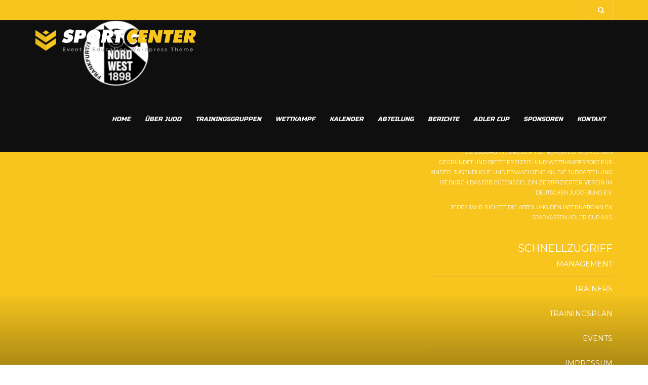

--- FILE ---
content_type: text/html; charset=UTF-8
request_url: https://www.tsgjudo.de/announcements/
body_size: 14892
content:
<!DOCTYPE html>
<html lang="de">
    <head>
        <meta charset="UTF-8" />
        <meta name="viewport" content="width=device-width, minimum-scale=1.0, initial-scale=1.0">
        <link rel="profile" href="http://gmpg.org/xfn/11" />
        <link rel="pingback" href="https://www.tsgjudo.de/xmlrpc.php" />
        
        <title>Announcements &#8211; TSG Nordwest 1898 Ffm. Judo-Abteilung</title>
<meta name='robots' content='max-image-preview:large' />
<link rel='dns-prefetch' href='//www.tsgjudo.de' />
<link rel='dns-prefetch' href='//fonts.googleapis.com' />
<link rel="alternate" type="application/rss+xml" title="TSG Nordwest 1898 Ffm. Judo-Abteilung &raquo; Feed" href="https://www.tsgjudo.de/feed/" />
<link rel="alternate" type="application/rss+xml" title="TSG Nordwest 1898 Ffm. Judo-Abteilung &raquo; Kommentar-Feed" href="https://www.tsgjudo.de/comments/feed/" />
<link rel="alternate" type="text/calendar" title="TSG Nordwest 1898 Ffm. Judo-Abteilung &raquo; iCal Feed" href="https://www.tsgjudo.de/events/?ical=1" />
<link rel="alternate" title="oEmbed (JSON)" type="application/json+oembed" href="https://www.tsgjudo.de/wp-json/oembed/1.0/embed?url=https%3A%2F%2Fwww.tsgjudo.de%2Fannouncements%2F" />
<link rel="alternate" title="oEmbed (XML)" type="text/xml+oembed" href="https://www.tsgjudo.de/wp-json/oembed/1.0/embed?url=https%3A%2F%2Fwww.tsgjudo.de%2Fannouncements%2F&#038;format=xml" />
<!-- www.tsgjudo.de is managing ads with Advanced Ads 2.0.16 – https://wpadvancedads.com/ --><script id="tsgju-ready">
			window.advanced_ads_ready=function(e,a){a=a||"complete";var d=function(e){return"interactive"===a?"loading"!==e:"complete"===e};d(document.readyState)?e():document.addEventListener("readystatechange",(function(a){d(a.target.readyState)&&e()}),{once:"interactive"===a})},window.advanced_ads_ready_queue=window.advanced_ads_ready_queue||[];		</script>
		<style id='wp-img-auto-sizes-contain-inline-css' type='text/css'>
img:is([sizes=auto i],[sizes^="auto," i]){contain-intrinsic-size:3000px 1500px}
/*# sourceURL=wp-img-auto-sizes-contain-inline-css */
</style>
<style id='wp-emoji-styles-inline-css' type='text/css'>

	img.wp-smiley, img.emoji {
		display: inline !important;
		border: none !important;
		box-shadow: none !important;
		height: 1em !important;
		width: 1em !important;
		margin: 0 0.07em !important;
		vertical-align: -0.1em !important;
		background: none !important;
		padding: 0 !important;
	}
/*# sourceURL=wp-emoji-styles-inline-css */
</style>
<link rel='stylesheet' id='wp-block-library-css' href='https://www.tsgjudo.de/wp-includes/css/dist/block-library/style.min.css?ver=6.9' type='text/css' media='all' />
<style id='global-styles-inline-css' type='text/css'>
:root{--wp--preset--aspect-ratio--square: 1;--wp--preset--aspect-ratio--4-3: 4/3;--wp--preset--aspect-ratio--3-4: 3/4;--wp--preset--aspect-ratio--3-2: 3/2;--wp--preset--aspect-ratio--2-3: 2/3;--wp--preset--aspect-ratio--16-9: 16/9;--wp--preset--aspect-ratio--9-16: 9/16;--wp--preset--color--black: #000000;--wp--preset--color--cyan-bluish-gray: #abb8c3;--wp--preset--color--white: #ffffff;--wp--preset--color--pale-pink: #f78da7;--wp--preset--color--vivid-red: #cf2e2e;--wp--preset--color--luminous-vivid-orange: #ff6900;--wp--preset--color--luminous-vivid-amber: #fcb900;--wp--preset--color--light-green-cyan: #7bdcb5;--wp--preset--color--vivid-green-cyan: #00d084;--wp--preset--color--pale-cyan-blue: #8ed1fc;--wp--preset--color--vivid-cyan-blue: #0693e3;--wp--preset--color--vivid-purple: #9b51e0;--wp--preset--gradient--vivid-cyan-blue-to-vivid-purple: linear-gradient(135deg,rgb(6,147,227) 0%,rgb(155,81,224) 100%);--wp--preset--gradient--light-green-cyan-to-vivid-green-cyan: linear-gradient(135deg,rgb(122,220,180) 0%,rgb(0,208,130) 100%);--wp--preset--gradient--luminous-vivid-amber-to-luminous-vivid-orange: linear-gradient(135deg,rgb(252,185,0) 0%,rgb(255,105,0) 100%);--wp--preset--gradient--luminous-vivid-orange-to-vivid-red: linear-gradient(135deg,rgb(255,105,0) 0%,rgb(207,46,46) 100%);--wp--preset--gradient--very-light-gray-to-cyan-bluish-gray: linear-gradient(135deg,rgb(238,238,238) 0%,rgb(169,184,195) 100%);--wp--preset--gradient--cool-to-warm-spectrum: linear-gradient(135deg,rgb(74,234,220) 0%,rgb(151,120,209) 20%,rgb(207,42,186) 40%,rgb(238,44,130) 60%,rgb(251,105,98) 80%,rgb(254,248,76) 100%);--wp--preset--gradient--blush-light-purple: linear-gradient(135deg,rgb(255,206,236) 0%,rgb(152,150,240) 100%);--wp--preset--gradient--blush-bordeaux: linear-gradient(135deg,rgb(254,205,165) 0%,rgb(254,45,45) 50%,rgb(107,0,62) 100%);--wp--preset--gradient--luminous-dusk: linear-gradient(135deg,rgb(255,203,112) 0%,rgb(199,81,192) 50%,rgb(65,88,208) 100%);--wp--preset--gradient--pale-ocean: linear-gradient(135deg,rgb(255,245,203) 0%,rgb(182,227,212) 50%,rgb(51,167,181) 100%);--wp--preset--gradient--electric-grass: linear-gradient(135deg,rgb(202,248,128) 0%,rgb(113,206,126) 100%);--wp--preset--gradient--midnight: linear-gradient(135deg,rgb(2,3,129) 0%,rgb(40,116,252) 100%);--wp--preset--font-size--small: 13px;--wp--preset--font-size--medium: 20px;--wp--preset--font-size--large: 36px;--wp--preset--font-size--x-large: 42px;--wp--preset--spacing--20: 0.44rem;--wp--preset--spacing--30: 0.67rem;--wp--preset--spacing--40: 1rem;--wp--preset--spacing--50: 1.5rem;--wp--preset--spacing--60: 2.25rem;--wp--preset--spacing--70: 3.38rem;--wp--preset--spacing--80: 5.06rem;--wp--preset--shadow--natural: 6px 6px 9px rgba(0, 0, 0, 0.2);--wp--preset--shadow--deep: 12px 12px 50px rgba(0, 0, 0, 0.4);--wp--preset--shadow--sharp: 6px 6px 0px rgba(0, 0, 0, 0.2);--wp--preset--shadow--outlined: 6px 6px 0px -3px rgb(255, 255, 255), 6px 6px rgb(0, 0, 0);--wp--preset--shadow--crisp: 6px 6px 0px rgb(0, 0, 0);}:where(.is-layout-flex){gap: 0.5em;}:where(.is-layout-grid){gap: 0.5em;}body .is-layout-flex{display: flex;}.is-layout-flex{flex-wrap: wrap;align-items: center;}.is-layout-flex > :is(*, div){margin: 0;}body .is-layout-grid{display: grid;}.is-layout-grid > :is(*, div){margin: 0;}:where(.wp-block-columns.is-layout-flex){gap: 2em;}:where(.wp-block-columns.is-layout-grid){gap: 2em;}:where(.wp-block-post-template.is-layout-flex){gap: 1.25em;}:where(.wp-block-post-template.is-layout-grid){gap: 1.25em;}.has-black-color{color: var(--wp--preset--color--black) !important;}.has-cyan-bluish-gray-color{color: var(--wp--preset--color--cyan-bluish-gray) !important;}.has-white-color{color: var(--wp--preset--color--white) !important;}.has-pale-pink-color{color: var(--wp--preset--color--pale-pink) !important;}.has-vivid-red-color{color: var(--wp--preset--color--vivid-red) !important;}.has-luminous-vivid-orange-color{color: var(--wp--preset--color--luminous-vivid-orange) !important;}.has-luminous-vivid-amber-color{color: var(--wp--preset--color--luminous-vivid-amber) !important;}.has-light-green-cyan-color{color: var(--wp--preset--color--light-green-cyan) !important;}.has-vivid-green-cyan-color{color: var(--wp--preset--color--vivid-green-cyan) !important;}.has-pale-cyan-blue-color{color: var(--wp--preset--color--pale-cyan-blue) !important;}.has-vivid-cyan-blue-color{color: var(--wp--preset--color--vivid-cyan-blue) !important;}.has-vivid-purple-color{color: var(--wp--preset--color--vivid-purple) !important;}.has-black-background-color{background-color: var(--wp--preset--color--black) !important;}.has-cyan-bluish-gray-background-color{background-color: var(--wp--preset--color--cyan-bluish-gray) !important;}.has-white-background-color{background-color: var(--wp--preset--color--white) !important;}.has-pale-pink-background-color{background-color: var(--wp--preset--color--pale-pink) !important;}.has-vivid-red-background-color{background-color: var(--wp--preset--color--vivid-red) !important;}.has-luminous-vivid-orange-background-color{background-color: var(--wp--preset--color--luminous-vivid-orange) !important;}.has-luminous-vivid-amber-background-color{background-color: var(--wp--preset--color--luminous-vivid-amber) !important;}.has-light-green-cyan-background-color{background-color: var(--wp--preset--color--light-green-cyan) !important;}.has-vivid-green-cyan-background-color{background-color: var(--wp--preset--color--vivid-green-cyan) !important;}.has-pale-cyan-blue-background-color{background-color: var(--wp--preset--color--pale-cyan-blue) !important;}.has-vivid-cyan-blue-background-color{background-color: var(--wp--preset--color--vivid-cyan-blue) !important;}.has-vivid-purple-background-color{background-color: var(--wp--preset--color--vivid-purple) !important;}.has-black-border-color{border-color: var(--wp--preset--color--black) !important;}.has-cyan-bluish-gray-border-color{border-color: var(--wp--preset--color--cyan-bluish-gray) !important;}.has-white-border-color{border-color: var(--wp--preset--color--white) !important;}.has-pale-pink-border-color{border-color: var(--wp--preset--color--pale-pink) !important;}.has-vivid-red-border-color{border-color: var(--wp--preset--color--vivid-red) !important;}.has-luminous-vivid-orange-border-color{border-color: var(--wp--preset--color--luminous-vivid-orange) !important;}.has-luminous-vivid-amber-border-color{border-color: var(--wp--preset--color--luminous-vivid-amber) !important;}.has-light-green-cyan-border-color{border-color: var(--wp--preset--color--light-green-cyan) !important;}.has-vivid-green-cyan-border-color{border-color: var(--wp--preset--color--vivid-green-cyan) !important;}.has-pale-cyan-blue-border-color{border-color: var(--wp--preset--color--pale-cyan-blue) !important;}.has-vivid-cyan-blue-border-color{border-color: var(--wp--preset--color--vivid-cyan-blue) !important;}.has-vivid-purple-border-color{border-color: var(--wp--preset--color--vivid-purple) !important;}.has-vivid-cyan-blue-to-vivid-purple-gradient-background{background: var(--wp--preset--gradient--vivid-cyan-blue-to-vivid-purple) !important;}.has-light-green-cyan-to-vivid-green-cyan-gradient-background{background: var(--wp--preset--gradient--light-green-cyan-to-vivid-green-cyan) !important;}.has-luminous-vivid-amber-to-luminous-vivid-orange-gradient-background{background: var(--wp--preset--gradient--luminous-vivid-amber-to-luminous-vivid-orange) !important;}.has-luminous-vivid-orange-to-vivid-red-gradient-background{background: var(--wp--preset--gradient--luminous-vivid-orange-to-vivid-red) !important;}.has-very-light-gray-to-cyan-bluish-gray-gradient-background{background: var(--wp--preset--gradient--very-light-gray-to-cyan-bluish-gray) !important;}.has-cool-to-warm-spectrum-gradient-background{background: var(--wp--preset--gradient--cool-to-warm-spectrum) !important;}.has-blush-light-purple-gradient-background{background: var(--wp--preset--gradient--blush-light-purple) !important;}.has-blush-bordeaux-gradient-background{background: var(--wp--preset--gradient--blush-bordeaux) !important;}.has-luminous-dusk-gradient-background{background: var(--wp--preset--gradient--luminous-dusk) !important;}.has-pale-ocean-gradient-background{background: var(--wp--preset--gradient--pale-ocean) !important;}.has-electric-grass-gradient-background{background: var(--wp--preset--gradient--electric-grass) !important;}.has-midnight-gradient-background{background: var(--wp--preset--gradient--midnight) !important;}.has-small-font-size{font-size: var(--wp--preset--font-size--small) !important;}.has-medium-font-size{font-size: var(--wp--preset--font-size--medium) !important;}.has-large-font-size{font-size: var(--wp--preset--font-size--large) !important;}.has-x-large-font-size{font-size: var(--wp--preset--font-size--x-large) !important;}
/*# sourceURL=global-styles-inline-css */
</style>

<style id='classic-theme-styles-inline-css' type='text/css'>
/*! This file is auto-generated */
.wp-block-button__link{color:#fff;background-color:#32373c;border-radius:9999px;box-shadow:none;text-decoration:none;padding:calc(.667em + 2px) calc(1.333em + 2px);font-size:1.125em}.wp-block-file__button{background:#32373c;color:#fff;text-decoration:none}
/*# sourceURL=/wp-includes/css/classic-themes.min.css */
</style>
<link rel='stylesheet' id='wp-components-css' href='https://www.tsgjudo.de/wp-includes/css/dist/components/style.min.css?ver=6.9' type='text/css' media='all' />
<link rel='stylesheet' id='wp-preferences-css' href='https://www.tsgjudo.de/wp-includes/css/dist/preferences/style.min.css?ver=6.9' type='text/css' media='all' />
<link rel='stylesheet' id='wp-block-editor-css' href='https://www.tsgjudo.de/wp-includes/css/dist/block-editor/style.min.css?ver=6.9' type='text/css' media='all' />
<link rel='stylesheet' id='wp-reusable-blocks-css' href='https://www.tsgjudo.de/wp-includes/css/dist/reusable-blocks/style.min.css?ver=6.9' type='text/css' media='all' />
<link rel='stylesheet' id='wp-patterns-css' href='https://www.tsgjudo.de/wp-includes/css/dist/patterns/style.min.css?ver=6.9' type='text/css' media='all' />
<link rel='stylesheet' id='wp-editor-css' href='https://www.tsgjudo.de/wp-includes/css/dist/editor/style.min.css?ver=6.9' type='text/css' media='all' />
<link rel='stylesheet' id='block-robo-gallery-style-css-css' href='https://www.tsgjudo.de/wp-content/plugins/robo-gallery/includes/extensions/block/dist/blocks.style.build.css?ver=5.1.2' type='text/css' media='all' />
<link rel='stylesheet' id='owl-carousel-css' href='https://www.tsgjudo.de/wp-content/plugins/applay-showcase/js/owl-carousel/owl.carousel.css?ver=6.9' type='text/css' media='all' />
<link rel='stylesheet' id='owl-carousel-theme-css' href='https://www.tsgjudo.de/wp-content/plugins/applay-showcase/js/owl-carousel/owl.theme.css?ver=6.9' type='text/css' media='all' />
<link rel='stylesheet' id='ias-css-css' href='https://www.tsgjudo.de/wp-content/plugins/applay-showcase/style.css?ver=6.9' type='text/css' media='all' />
<link rel='stylesheet' id='ias-devide-css' href='https://www.tsgjudo.de/wp-content/plugins/applay-showcase/devices/assets/style.css?ver=6.9' type='text/css' media='all' />
<link rel='stylesheet' id='ias-devide-new-css' href='https://www.tsgjudo.de/wp-content/plugins/applay-showcase/devices/new/devices.min.css?ver=6.9' type='text/css' media='all' />
<link rel='stylesheet' id='font-awesome-css' href='https://www.tsgjudo.de/wp-content/plugins/applay-showcase/font-awesome/css/font-awesome.min.css?ver=6.9' type='text/css' media='all' />
<link rel='stylesheet' id='contact-form-7-css' href='https://www.tsgjudo.de/wp-content/plugins/contact-form-7/includes/css/styles.css?ver=6.1.4' type='text/css' media='all' />
<link rel='stylesheet' id='prettyPhoto-css' href='https://www.tsgjudo.de/wp-content/plugins/wp-ajax-query-shortcode/js/prettyPhoto/css/prettyPhoto.css?ver=6.9' type='text/css' media='all' />
<link rel='stylesheet' id='wpajax-css' href='https://www.tsgjudo.de/wp-content/plugins/wp-ajax-query-shortcode/style.css?ver=6.9' type='text/css' media='all' />
<link rel='stylesheet' id='google-font-css' href='//fonts.googleapis.com/css?family=Montserrat%7CRusso+One&#038;ver=1.0.0' type='text/css' media='all' />
<link rel='stylesheet' id='bootstrap-css' href='https://www.tsgjudo.de/wp-content/themes/sportcenter/css/bootstrap.min.css?ver=6.9' type='text/css' media='all' />
<link rel='stylesheet' id='lightbox2-css' href='https://www.tsgjudo.de/wp-content/plugins/js_composer/assets/lib/vendor/node_modules/lightbox2/dist/css/lightbox.min.css?ver=8.5' type='text/css' media='all' />
<link rel='stylesheet' id='style-css' href='https://www.tsgjudo.de/wp-content/themes/sportcenter/style.css?ver=6.9' type='text/css' media='all' />
<style id='style-inline-css' type='text/css'>
    footer.main-color-2-bg, .main-color-2-bg.back-to-top{
        background-color:#0f0f0f;
    }

/*# sourceURL=style-inline-css */
</style>
<link rel='stylesheet' id='newsletter-css' href='https://www.tsgjudo.de/wp-content/plugins/newsletter/style.css?ver=9.1.1' type='text/css' media='all' />
<link rel='stylesheet' id='wp-pagenavi-css' href='https://www.tsgjudo.de/wp-content/plugins/wp-pagenavi/pagenavi-css.css?ver=2.70' type='text/css' media='all' />
<link rel='stylesheet' id='js_composer_front-css' href='https://www.tsgjudo.de/wp-content/plugins/js_composer/assets/css/js_composer.min.css?ver=8.5' type='text/css' media='all' />
<script type="text/javascript" src="https://www.tsgjudo.de/wp-includes/js/jquery/jquery.min.js?ver=3.7.1" id="jquery-core-js"></script>
<script type="text/javascript" src="https://www.tsgjudo.de/wp-includes/js/jquery/jquery-migrate.min.js?ver=3.4.1" id="jquery-migrate-js"></script>
<script type="text/javascript" src="https://www.tsgjudo.de/wp-content/plugins/wp-ajax-query-shortcode/js/prettyPhoto/jquery.prettyPhoto.js?ver=6.9" id="prettyPhoto-js"></script>
<script></script><link rel="https://api.w.org/" href="https://www.tsgjudo.de/wp-json/" /><link rel="alternate" title="JSON" type="application/json" href="https://www.tsgjudo.de/wp-json/wp/v2/pages/3551" /><link rel="EditURI" type="application/rsd+xml" title="RSD" href="https://www.tsgjudo.de/xmlrpc.php?rsd" />
<meta name="generator" content="WordPress 6.9" />
<link rel="canonical" href="https://www.tsgjudo.de/announcements/" />
<link rel='shortlink' href='https://www.tsgjudo.de/?p=3551' />
<noscript><style>.vce-row-container .vcv-lozad {display: none}</style></noscript><meta name="generator" content="Powered by Visual Composer Website Builder - fast and easy-to-use drag and drop visual editor for WordPress."/><meta name="tec-api-version" content="v1"><meta name="tec-api-origin" content="https://www.tsgjudo.de"><link rel="alternate" href="https://www.tsgjudo.de/wp-json/tribe/events/v1/" /><meta name="generator" content="Powered by WPBakery Page Builder - drag and drop page builder for WordPress."/>
<link rel="icon" href="https://www.tsgjudo.de/wp-content/uploads/2019/03/cropped-ms-icon-310x310-32x32.png" sizes="32x32" />
<link rel="icon" href="https://www.tsgjudo.de/wp-content/uploads/2019/03/cropped-ms-icon-310x310-192x192.png" sizes="192x192" />
<link rel="apple-touch-icon" href="https://www.tsgjudo.de/wp-content/uploads/2019/03/cropped-ms-icon-310x310-180x180.png" />
<meta name="msapplication-TileImage" content="https://www.tsgjudo.de/wp-content/uploads/2019/03/cropped-ms-icon-310x310-270x270.png" />
		<style type="text/css" id="wp-custom-css">
			#main-nav .navbar-nav>li>a {
    color: #fff;
    font-size: 12px;
    text-transform: uppercase;
    position: relative;
    height: 130px;
    z-index: 2;
}

#main-nav .navbar-nav>li>a {
    padding: 55px 14px;
    margin: 0;
}

.logo {
    display: block;
    padding: 15px 0;
    line-height: 50px;
    height: 130px;
    vertical-align: middle;
}

header .dropdown-menu {
    font-size: 12px;
    text-transform: uppercase;
}

.page-heading h1:before {
   display:none;
}

.page-heading {
    padding-top: 185px;
    padding-bottom: 60px;
}

.rbs_gallery_button .button-flat-primary.active {
    display: none;
}

.breadcrumbs {
	display:none !important;
}

.this-week-today .tribe-this-week-widget-header-date {
    background-color: #1e95f7 !important;
}

.tribe-this-week-event {
    border-left: 4px solid #1e95f7 !important;
}


.tribe-this-week-widget-wrapper .tribe-events-page-title {
    font-size: 20px !important;
    text-align: center;
}

.tribe-grid-allday .tribe-event-featured.tribe-events-week-allday-single, .tribe-grid-allday .tribe-event-featured.tribe-events-week-hourly-single, .tribe-grid-body .tribe-event-featured.tribe-events-week-allday-single, .tribe-grid-body .tribe-event-featured.tribe-events-week-hourly-single {
    background-color: #000000 !important;
}

.tribe-events-page-title {
    margin-bottom: 30px !important;
}

.vc_images_carousel.vc_carousel_vertical .vc_carousel-slideline .vc_carousel-slideline-inner {
    width: 100%;
    text-align: center;
}

.heading-event-meta {
    display: none;
}




/* Smartphones (portrait and landscape) ----------- */
@media only screen and (min-device-width : 320px) and (max-device-width : 736px) {

.logo {
    background: url(https://www.tsgjudo.de/wp-content/uploads/2019/03/ms-icon-310x310.png) no-repeat center;
    display: inline-block !important;
    background-size: contain;
}
	
.nopadding {
		padding-top: 0px !important;
	}
	
.nopaddingbot {
		padding-bottom: 0px !important;
	}
	
	.smallpad {
		padding-top: 50px !important;
		padding-bottom: 50px !important;
	}
	
		.smallpadtop {
		padding-top: 50px !important;
	}
	
		.smallpadaround {
		padding: 10px !important;
	}
	
	.content-pad-4x {
    padding-top: 60px;
    padding-bottom: 0px;
}
	
#hiderowdesk {
		display:none;
	}
	
	.btn-lg, .btn-group-lg>.btn {
    font-size: 14px;
}
	

	
	h2, .h2 {
    font-size: 24px;
}
	
	h1, .h1 {
    font-size: 35px;
}
	
	h3, .h3 {
    font-size: 18px;
		line-height: 1.50;
}
	

	
	.ia-heading h2.h1 {
    font-size: 30px;
    margin-bottom: 80px;
}
	
	.type-tribe_events.tribe-events-category-training h2
	{
		margin-top: 20px;
	}
	
	.tribe-this-week-widget-header-date
	{
	margin-top: 20px;
}

	#sidebar{
		display:none;
	}

	#top-nav .navbar {
    display: none !important;
}
	
	.halfcol {
		width: 50% !important;

}
	
		.thirdcol {
		width: 33% !important;

}
	

.tribe-this-week-widget-wrapper {
    max-width: 500px !important;
}

}
/* Smartphones (landscape) ----------- */
@media only screen and (min-width : 321px) {

}

/* Smartphones (portrait) ----------- */
@media only screen and (max-width : 414px) {
	.halfcol {
		width: 100% !important;
}
	
			.thirdcol {
		width: 100% !important;

}

	.tribe-this-week-widget-wrapper {
    max-width: 400px !important;
}
}

/* iPads (portrait and landscape) ----------- */
@media only screen and (min-device-width : 768px) and (max-device-width : 1024px) {
.logo {
    background: url(https://www.tsgjudo.de/wp-content/uploads/2019/03/ms-icon-310x310.png) no-repeat center;
    display: inline-block !important;
    background-size: contain;
}
	
.navbar-right {
    float: none !important;
}
	
	header .mobile-menu-toggle {
    display: inline-block !important;
    border: none;
}
	
	.hidden-xs {
    display: none !important;
}
	.visible-xs, .visible-sm, .visible-md, .visible-lg {
    display: block !important;
}
	
	#top-nav .navbar {
    display: none !important;
}
	
		h1, .h1 {
    font-size: 45px;
}
	
		h2, .h2 {
    font-size: 30px;
}
	
	.fullcol{
		width: 100% !important;
	}
	
		.ipadhalf{
		width: 50% !important;
	}
	
		.smallpad {
		padding-top: 50px !important;
		padding-bottom: 50px !important;
	}
	
	#hiderowmob {
		display:none;
	}
	
		
	.halfcol {
		width: 50% !important;

}
	
	.nopadipad {
		padding-top: 0px !important;
	}
	
	.nopaddingbot {
		padding-bottom: 0px !important;
	}
	
	.widget .col-md-3 {
    width: 50%;
}
	
	#text-3 .col-md-3 {
    width: 50% !important;
}
}

@media (min-width: 992px) {
#text-3 .col-md-3 {
    width: 50% !important;
}
}

/* iPads (landscape) ----------- */
@media only screen and (min-device-width : 768px) and (max-device-width : 1024px) and (orientation : landscape) {
#footer-sidebar .col-md-3 {
    width: 50% !important;
}
	
	#tribe-bar-views:before {
 display:none !important;
}
}

/*Desktops and laptops computers */
@media only screen
and (min-width: 1224px) {
	.logo {
    background: url(https://www.tsgjudo.de/wp-content/uploads/2019/03/ms-icon-310x310.png) no-repeat center;
    display: inline-block !important;
    background-size: contain;
}
	
		#hiderowmob {
		display:none;
	}

}


		</style>
		<noscript><style> .wpb_animate_when_almost_visible { opacity: 1; }</style></noscript>    </head>

    <body class="wp-singular page-template-default page page-id-3551 wp-theme-sportcenter vcwb tribe-no-js wpb-js-composer js-comp-ver-8.5 vc_responsive aa-prefix-tsgju-">
    	<a id="top"></a>
    	    <div id="body-wrap">
        <div id="wrap">
            <header>
                <div id="top-nav" class="nav-style-">
    <nav class="navbar navbar-default main-color-1-bg dark-div">
        <div class="container">
            <div class="top-menu">
                <div class="navbar-left top-info">
                	                </div>
                
                <ul class="nav navbar-nav navbar-right">
                                                                                                    <li class="menu-item"><a class="search-toggle collapsed" data-toggle="collapse" data-target="#nav-search" href="#"><i class="fa fa-search"></i></a></li>
                                    </ul>
                <div class="clearfix"></div>
            </div><!--/top-menu-->
        </div>
    </nav>
</div><!--/top-nav-->

<div id="top-tab" class="tab-content top-tab-content main-color-1-bg dark-div">
        <div class="clearfix"></div>
</div><!--top-tab-content-->
<div id="main-nav" class=" dark-div " data-spy="affix" data-offset-top="280">
    <nav class="navbar navbar-inverse ">
        <div class="container">
            <!-- Brand and toggle get grouped for better mobile display -->
            <div class="navbar-header">
                                <a class="logo" href="https://www.tsgjudo.de/"><img src="https://www.tsgjudo.de/wp-content/themes/sportcenter/images/web-logo.png" alt="Home"></a>
                                
                            </div>
            <!-- Collect the nav links, forms, and other content for toggling -->
            <div class="main-menu hidden-xs ">
                <ul class="nav navbar-nav navbar-right">
                    <li id="nav-menu-item-3135" class="main-menu-item menu-item-depth-0 menu-item menu-item-type-post_type menu-item-object-page menu-item-home"><a href="https://www.tsgjudo.de/" class="menu-link  main-menu-link">Home </a></li>
<li id="nav-menu-item-3136" class="main-menu-item menu-item-depth-0 menu-item menu-item-type-custom menu-item-object-custom menu-item-has-children parent dropdown"><a href="#" class="menu-link dropdown-toggle disabled main-menu-link" data-toggle="dropdown">Über Judo </a>
<ul class="dropdown-menu menu-depth-1">
	<li id="nav-menu-item-3603" class="sub-menu-item menu-item-depth-1 menu-item menu-item-type-post_type menu-item-object-page"><a href="https://www.tsgjudo.de/judowerte/" class="menu-link  sub-menu-link">Judowerte </a></li>
	<li id="nav-menu-item-10953" class="sub-menu-item menu-item-depth-1 menu-item menu-item-type-post_type menu-item-object-page"><a href="https://www.tsgjudo.de/die-gurtelstufen/" class="menu-link  sub-menu-link">Die Gürtelstufen </a></li>

</ul>
</li>
<li id="nav-menu-item-3139" class="main-menu-item menu-item-depth-0 menu-item menu-item-type-custom menu-item-object-custom menu-item-has-children parent dropdown"><a href="#" class="menu-link dropdown-toggle disabled main-menu-link" data-toggle="dropdown">Trainingsgruppen </a>
<ul class="dropdown-menu menu-depth-1">
	<li id="nav-menu-item-4634" class="sub-menu-item menu-item-depth-1 menu-item menu-item-type-post_type menu-item-object-page"><a href="https://www.tsgjudo.de/3-6-jahre/" class="menu-link  sub-menu-link">3-6 Jahre </a></li>
	<li id="nav-menu-item-8992" class="sub-menu-item menu-item-depth-1 menu-item menu-item-type-post_type menu-item-object-page"><a href="https://www.tsgjudo.de/6-12-jahre/" class="menu-link  sub-menu-link">6-12 Jahre </a></li>
	<li id="nav-menu-item-9635" class="sub-menu-item menu-item-depth-1 menu-item menu-item-type-post_type menu-item-object-page"><a href="https://www.tsgjudo.de/ab-12/" class="menu-link  sub-menu-link">Ab 12 Jahre </a></li>
	<li id="nav-menu-item-15758" class="sub-menu-item menu-item-depth-1 menu-item menu-item-type-post_type menu-item-object-page"><a href="https://www.tsgjudo.de/integrativer-judosport/" class="menu-link  sub-menu-link">Integrativer Judosport </a></li>
	<li id="nav-menu-item-10046" class="sub-menu-item menu-item-depth-1 menu-item menu-item-type-post_type menu-item-object-page"><a href="https://www.tsgjudo.de/brazilian-jiu-jitsu/" class="menu-link  sub-menu-link">Brazilian Jiu Jitsu </a></li>
	<li id="nav-menu-item-10048" class="sub-menu-item menu-item-depth-1 menu-item menu-item-type-post_type menu-item-object-page"><a href="https://www.tsgjudo.de/judo-safari-2/" class="menu-link  sub-menu-link">Judo Safari </a></li>
	<li id="nav-menu-item-10047" class="sub-menu-item menu-item-depth-1 menu-item menu-item-type-post_type menu-item-object-page"><a href="https://www.tsgjudo.de/sportabzeichen/" class="menu-link  sub-menu-link">Sportabzeichen </a></li>

</ul>
</li>
<li id="nav-menu-item-3147" class="main-menu-item menu-item-depth-0 menu-item menu-item-type-custom menu-item-object-custom menu-item-has-children parent dropdown"><a href="#" class="menu-link dropdown-toggle disabled main-menu-link" data-toggle="dropdown">Wettkampf </a>
<ul class="dropdown-menu menu-depth-1">
	<li id="nav-menu-item-10074" class="sub-menu-item menu-item-depth-1 menu-item menu-item-type-post_type menu-item-object-page"><a href="https://www.tsgjudo.de/liga/" class="menu-link  sub-menu-link">Liga </a></li>
	<li id="nav-menu-item-10105" class="sub-menu-item menu-item-depth-1 menu-item menu-item-type-post_type menu-item-object-page"><a href="https://www.tsgjudo.de/rangliste/" class="menu-link  sub-menu-link">TSG Rangliste </a></li>

</ul>
</li>
<li id="nav-menu-item-3153" class="main-menu-item menu-item-depth-0 menu-item menu-item-type-custom menu-item-object-custom menu-item-has-children parent dropdown"><a href="#" class="menu-link dropdown-toggle disabled main-menu-link" data-toggle="dropdown">Kalender </a>
<ul class="dropdown-menu menu-depth-1">
	<li id="nav-menu-item-14591" class="sub-menu-item menu-item-depth-1 menu-item menu-item-type-post_type menu-item-object-page"><a href="https://www.tsgjudo.de/trainingsplan-2/" class="menu-link  sub-menu-link">TRAININGSPLAN </a></li>
	<li id="nav-menu-item-16778" class="sub-menu-item menu-item-depth-1 menu-item menu-item-type-custom menu-item-object-custom"><a href="https://www.tsgjudo.de/events/" class="menu-link  sub-menu-link">Termine </a></li>

</ul>
</li>
<li id="nav-menu-item-3157" class="main-menu-item menu-item-depth-0 menu-item menu-item-type-custom menu-item-object-custom menu-item-has-children parent dropdown"><a href="#" class="menu-link dropdown-toggle disabled main-menu-link" data-toggle="dropdown">Abteilung </a>
<ul class="dropdown-menu menu-depth-1">
	<li id="nav-menu-item-3729" class="sub-menu-item menu-item-depth-1 menu-item menu-item-type-post_type menu-item-object-page"><a href="https://www.tsgjudo.de/trainer/" class="menu-link  sub-menu-link">Trainer </a></li>
	<li id="nav-menu-item-10156" class="sub-menu-item menu-item-depth-1 menu-item menu-item-type-post_type menu-item-object-page"><a href="https://www.tsgjudo.de/management/" class="menu-link  sub-menu-link">Management </a></li>
	<li id="nav-menu-item-10514" class="sub-menu-item menu-item-depth-1 menu-item menu-item-type-post_type menu-item-object-page"><a href="https://www.tsgjudo.de/downloads/" class="menu-link  sub-menu-link">Downloads </a></li>

</ul>
</li>
<li id="nav-menu-item-4583" class="main-menu-item menu-item-depth-0 menu-item menu-item-type-post_type menu-item-object-page menu-item-has-children parent dropdown"><a href="https://www.tsgjudo.de/archiv/" class="menu-link dropdown-toggle disabled main-menu-link" data-toggle="dropdown">Berichte </a>
<ul class="dropdown-menu menu-depth-1">
	<li id="nav-menu-item-16474" class="sub-menu-item menu-item-depth-1 menu-item menu-item-type-post_type menu-item-object-page"><a href="https://www.tsgjudo.de/2025-2/" class="menu-link  sub-menu-link">2025 </a></li>
	<li id="nav-menu-item-15943" class="sub-menu-item menu-item-depth-1 menu-item menu-item-type-post_type menu-item-object-page"><a href="https://www.tsgjudo.de/2024-2/" class="menu-link  sub-menu-link">2024 </a></li>
	<li id="nav-menu-item-15554" class="sub-menu-item menu-item-depth-1 menu-item menu-item-type-taxonomy menu-item-object-category menu-item-has-children parent dropdown-submenu"><a href="https://www.tsgjudo.de/category/archive/archiv/" class="menu-link  sub-menu-link">Archiv </a>
	<ul class="dropdown-menu menu-depth-2">
		<li id="nav-menu-item-15553" class="sub-menu-item menu-item-depth-2 menu-item menu-item-type-taxonomy menu-item-object-category"><a href="https://www.tsgjudo.de/category/archive/2023/" class="menu-link  sub-menu-link">2023 </a></li>
		<li id="nav-menu-item-15107" class="sub-menu-item menu-item-depth-2 menu-item menu-item-type-post_type menu-item-object-page"><a href="https://www.tsgjudo.de/2022-2/" class="menu-link  sub-menu-link">2022 </a></li>
		<li id="nav-menu-item-14808" class="sub-menu-item menu-item-depth-2 menu-item menu-item-type-taxonomy menu-item-object-category"><a href="https://www.tsgjudo.de/category/archive/2021/" class="menu-link  sub-menu-link">2021 </a></li>
		<li id="nav-menu-item-14302" class="sub-menu-item menu-item-depth-2 menu-item menu-item-type-post_type menu-item-object-page"><a href="https://www.tsgjudo.de/judo-at-home/" class="menu-link  sub-menu-link">Judo at Home </a></li>
		<li id="nav-menu-item-13240" class="sub-menu-item menu-item-depth-2 menu-item menu-item-type-post_type menu-item-object-page"><a href="https://www.tsgjudo.de/archiv/2020-2/" class="menu-link  sub-menu-link">2020 </a></li>
		<li id="nav-menu-item-13239" class="sub-menu-item menu-item-depth-2 menu-item menu-item-type-post_type menu-item-object-page"><a href="https://www.tsgjudo.de/archiv/2019-2/" class="menu-link  sub-menu-link">2019 </a></li>
		<li id="nav-menu-item-3557" class="sub-menu-item menu-item-depth-2 menu-item menu-item-type-post_type menu-item-object-page"><a href="https://www.tsgjudo.de/archiv/2018-2/" class="menu-link  sub-menu-link">2018 </a></li>
		<li id="nav-menu-item-4064" class="sub-menu-item menu-item-depth-2 menu-item menu-item-type-post_type menu-item-object-page"><a href="https://www.tsgjudo.de/archiv/2017-2/" class="menu-link  sub-menu-link">2017 </a></li>
		<li id="nav-menu-item-4339" class="sub-menu-item menu-item-depth-2 menu-item menu-item-type-post_type menu-item-object-page"><a href="https://www.tsgjudo.de/archiv/2016-2/" class="menu-link  sub-menu-link">2016 </a></li>

	</ul>
</li>

</ul>
</li>
<li id="nav-menu-item-3166" class="main-menu-item menu-item-depth-0 menu-item menu-item-type-custom menu-item-object-custom"><a target="_blank" href="https://www.adlercup.com/" class="menu-link  main-menu-link">ADLER CUP </a></li>
<li id="nav-menu-item-10499" class="main-menu-item menu-item-depth-0 menu-item menu-item-type-post_type menu-item-object-page"><a href="https://www.tsgjudo.de/sponsoren/" class="menu-link  main-menu-link">Sponsoren </a></li>
<li id="nav-menu-item-10536" class="main-menu-item menu-item-depth-0 menu-item menu-item-type-post_type menu-item-object-page"><a href="https://www.tsgjudo.de/kontakt/" class="menu-link  main-menu-link">Kontakt </a></li>
                </ul>
            </div><!-- /.navbar-collapse -->
            <button type="button" class="mobile-menu-toggle  visible-xs ">
                <span class="sr-only">Menu</span>
                <i class="fa fa-bars"></i>
            </button>
        </div>
    </nav>
</div><!-- #main-nav -->            </header>	<div class="page-heading main-color-1-bg dark-div">
    <div class="container">
        <div class="row">
            <div class="col-md-8 col-sm-8">
                <h1>Announcements</h1>
            </div>
            <div class="pathway pathway-sidebar col-md-4 col-sm-4 hidden-xs text-right"><div id="text-3" class="   pathway-widget widget_text"><h3>TSG Judo</h3>			<div class="textwidget"><p>Die Judoabteilung der TSG Nordwest wurde 1975 gegründet und bietet Freizeit- und Wettkampfsport für Kinder, Jugendliche und Erwachsene an. Die Judoabteilung ist durch das DJB Gütesiegel ein zertifizierter Verein im deutschen Judo-Bund e.V.</p>
<p>Jedes Jahr richtet die Abteilung den internationalen Sparkassen Adler Cup aus.</p>
<p>&nbsp;</p>
</div>
		</div><div id="nav_menu-3" class="   pathway-widget widget_nav_menu"><h3>Schnellzugriff</h3><div class="menu-footer-widget-container"><ul id="menu-footer-widget" class="menu"><li id="menu-item-10577" class="menu-item menu-item-type-post_type menu-item-object-page menu-item-10577"><a href="https://www.tsgjudo.de/management/">MANAGEMENT</a></li>
<li id="menu-item-10578" class="menu-item menu-item-type-post_type menu-item-object-page menu-item-10578"><a href="https://www.tsgjudo.de/trainer/">TRAINERS</a></li>
<li id="menu-item-14590" class="menu-item menu-item-type-post_type menu-item-object-page menu-item-14590"><a href="https://www.tsgjudo.de/trainingsplan-2/">TRAININGSPLAN</a></li>
<li id="menu-item-10575" class="menu-item menu-item-type-post_type menu-item-object-page menu-item-10575"><a href="https://www.tsgjudo.de/events-kalendar/">EVENTS</a></li>
<li id="menu-item-10576" class="menu-item menu-item-type-post_type menu-item-object-page menu-item-10576"><a href="https://www.tsgjudo.de/impressum/">IMPRESSUM</a></li>
<li id="menu-item-3423" class="menu-item menu-item-type-custom menu-item-object-custom menu-item-3423"><a target="_blank" href="https://www.tsgjudo.de/wp-content/uploads/2016/08/TSG-Webseite-Datenschutzerkla_rung-28NOV2019.pdf">DATENSCHUTZERKLÄRUNG</a></li>
</ul></div></div></div>        </div><!--/row-->
    </div><!--/container-->
</div><!--/page-heading-->

<div class="top-sidebar">
    <div class="container">
        <div class="row">
                    </div><!--/row-->
    </div><!--/container-->
</div><!--/Top sidebar-->    <div id="body">
    	<div class="container">
        	        	<div class="content-pad-4x">
			                <div class="row">
                    <div id="content" class=" col-md-9 " role="main">
                        <article class="single-page-content">
                        	<div class="wpb-content-wrapper">		<div class="leaf_row">
	<div class="vc_row wpb_row vc_row-fluid"><div class="wpb_column vc_column_container vc_col-sm-12"><div class="vc_column-inner"><div class="wpb_wrapper">    	<section class="leaf-post-news shortcode-news-4618 ">
        <div class="post-news-wrap">
        	<div class="row">
            	                            	<div class="col-md-12">
                                	            	                            		</div>
                            </div><!--/row-->
        </div>
	</section><!--/post-blog-->
	</div></div></div></div>		</div><!--/leaf_row-->
	
</div><div class="page-comment"></div>                        </article>
                    </div><!--/content-->
                    <div id="sidebar" class="col-md-3 normal-sidebar">
<div id="search-2" class="   widget widget_search"><div class=" widget-inner"><form role="search" method="get" id="searchform" class="searchform" action="https://www.tsgjudo.de/">
				<div>
					<label class="screen-reader-text" for="s">Suche nach:</label>
					<input type="text" placeholder="SEARCH" name="s" id="s" />
					<input type="submit" id="searchsubmit" value="Suchen" />
				</div>
			</form></div></div><div id="nav_menu-4" class="   widget widget_nav_menu"><div class=" widget-inner"><h2 class="widget-title maincolor2">ARCHIV</h2><div class="menu-archive-container"><ul id="menu-archive" class="menu"><li id="menu-item-3554" class="menu-item menu-item-type-post_type menu-item-object-page menu-item-3554"><a href="https://www.tsgjudo.de/archiv/2018-2/">2018</a></li>
<li id="menu-item-3555" class="menu-item menu-item-type-custom menu-item-object-custom menu-item-3555"><a href="#">2017</a></li>
<li id="menu-item-3556" class="menu-item menu-item-type-custom menu-item-object-custom menu-item-3556"><a href="#">2016</a></li>
</ul></div></div></div></div><!--#sidebar-->
                </div><!--/row-->
                        </div><!--/content-pad-4x-->
			        </div><!--/container-->
    </div><!--/body-->
		<div id="bottom-sidebar">
            <div class="container">
                <div class="row normal-sidebar">
                                    </div>
            </div>
        </div>
        <footer class="dark-div main-color-2-bg">
        	<div class="footer-inner">
        	<section id="footer-sidebar">
            	<div class="section-inner">
                	<div class="container">
                    	<div class="row normal-sidebar">
							<div id="leaf-recent-posts-3" class="   col-md-3 widget Leaf_Recent_Posts"><div class=" widget-inner"><div class="leaf-lastest"><h2 class="widget-title main-color-1">Berichte</h2><div class="item"><div class="thumb item-thumbnail">
							<a href="https://www.tsgjudo.de/weihnachtsfeier-2/" title="Weihnachtsfeier">
								<div class="item-thumbnail"><img width="80" height="80" src="https://www.tsgjudo.de/wp-content/uploads/2026/01/WhatsApp-Image-2025-12-16-at-07.52.04-80x80.jpeg" class="attachment-leaf_thumb_80x80 size-leaf_thumb_80x80 wp-post-image" alt="" decoding="async" loading="lazy" srcset="https://www.tsgjudo.de/wp-content/uploads/2026/01/WhatsApp-Image-2025-12-16-at-07.52.04-80x80.jpeg 80w, https://www.tsgjudo.de/wp-content/uploads/2026/01/WhatsApp-Image-2025-12-16-at-07.52.04-150x150.jpeg 150w, https://www.tsgjudo.de/wp-content/uploads/2026/01/WhatsApp-Image-2025-12-16-at-07.52.04-500x500.jpeg 500w, https://www.tsgjudo.de/wp-content/uploads/2026/01/WhatsApp-Image-2025-12-16-at-07.52.04-177x177.jpeg 177w" sizes="auto, (max-width: 80px) 100vw, 80px" />
									<div class="thumbnail-hoverlay-icon"><i class="fa fa-search"></i></div>
								</div>
							</a>
						</div><div class="leaf-details item-content">
						<h5 class="font-2"><a href="https://www.tsgjudo.de/weihnachtsfeier-2/" title="Weihnachtsfeier" class="main-color-1-hover">Weihnachtsfeier</a></h5>
						<span class="leaf-widget-meta">16. Dezember 2025</span>
					</div><div class="clearfix"></div></div><div class="item"><div class="thumb item-thumbnail">
							<a href="https://www.tsgjudo.de/%e2%9c%a8%ef%b8%8f-blechkopp-pokal-%e2%9c%a8%ef%b8%8f/" title="✨️ Blechkopp Pokal ✨️">
								<div class="item-thumbnail"><img width="80" height="80" src="https://www.tsgjudo.de/wp-content/uploads/2026/01/WhatsApp-Image-2025-12-16-at-07.53.05-80x80.jpeg" class="attachment-leaf_thumb_80x80 size-leaf_thumb_80x80 wp-post-image" alt="" decoding="async" loading="lazy" srcset="https://www.tsgjudo.de/wp-content/uploads/2026/01/WhatsApp-Image-2025-12-16-at-07.53.05-80x80.jpeg 80w, https://www.tsgjudo.de/wp-content/uploads/2026/01/WhatsApp-Image-2025-12-16-at-07.53.05-150x150.jpeg 150w, https://www.tsgjudo.de/wp-content/uploads/2026/01/WhatsApp-Image-2025-12-16-at-07.53.05-500x500.jpeg 500w, https://www.tsgjudo.de/wp-content/uploads/2026/01/WhatsApp-Image-2025-12-16-at-07.53.05-177x177.jpeg 177w" sizes="auto, (max-width: 80px) 100vw, 80px" />
									<div class="thumbnail-hoverlay-icon"><i class="fa fa-search"></i></div>
								</div>
							</a>
						</div><div class="leaf-details item-content">
						<h5 class="font-2"><a href="https://www.tsgjudo.de/%e2%9c%a8%ef%b8%8f-blechkopp-pokal-%e2%9c%a8%ef%b8%8f/" title="✨️ Blechkopp Pokal ✨️" class="main-color-1-hover">✨️ Blechkopp Pokal ✨️</a></h5>
						<span class="leaf-widget-meta">7. Dezember 2025</span>
					</div><div class="clearfix"></div></div><div class="item"><div class="thumb item-thumbnail">
							<a href="https://www.tsgjudo.de/aaron-joshua-keller-holt-den-entscheidenden-sieg-fuer-den-deutschen-mannschaftsmeistertitel-der-u18/" title="Aaron Joshua Keller holt den entscheidenden Sieg für den Deutschen Mannschaftsmeistertitel der U18">
								<div class="item-thumbnail"><img width="80" height="80" src="https://www.tsgjudo.de/wp-content/uploads/2025/12/IMG_2634-80x80.jpeg" class="attachment-leaf_thumb_80x80 size-leaf_thumb_80x80 wp-post-image" alt="" decoding="async" loading="lazy" srcset="https://www.tsgjudo.de/wp-content/uploads/2025/12/IMG_2634-80x80.jpeg 80w, https://www.tsgjudo.de/wp-content/uploads/2025/12/IMG_2634-150x150.jpeg 150w, https://www.tsgjudo.de/wp-content/uploads/2025/12/IMG_2634-500x500.jpeg 500w, https://www.tsgjudo.de/wp-content/uploads/2025/12/IMG_2634-177x177.jpeg 177w" sizes="auto, (max-width: 80px) 100vw, 80px" />
									<div class="thumbnail-hoverlay-icon"><i class="fa fa-search"></i></div>
								</div>
							</a>
						</div><div class="leaf-details item-content">
						<h5 class="font-2"><a href="https://www.tsgjudo.de/aaron-joshua-keller-holt-den-entscheidenden-sieg-fuer-den-deutschen-mannschaftsmeistertitel-der-u18/" title="Aaron Joshua Keller holt den entscheidenden Sieg für den Deutschen Mannschaftsmeistertitel der U18" class="main-color-1-hover">Aaron Joshua Keller holt den entscheidenden Sieg für den Deutschen Mannschaftsmeistertitel der U18</a></h5>
						<span class="leaf-widget-meta">30. November 2025</span>
					</div><div class="clearfix"></div></div></div></div></div>                		</div>
                    </div>
                </div>
            </section>
            <div id="bottom-nav">
                <div class="container">
                	                    <div class="text-center footer-logo-wrap">
                                                <a class="footer-logo main-color-1-bg" href="#top"><img src="https://www.tsgjudo.de/wp-content/themes/sportcenter/images/web-logo-footer.png" alt="Logo"></a>
                                            </div>
                                        <div class="footer-content text-center">
                        <div class="footer-social">
                        	                            <ul class="list-inline social-list">
                            	                            </ul>
                        </div>
                        <div class="copyright">
							Sport Center WordPress Theme by Leafcolor &copy;                        </div>
                    </div><!--/footer-content-->
                </div><!--/container-->
            </div>
            </div>
        </footer><!--/footer-inner-->
        </div><!--wrap-->
    </div><!--/body-wrap-->
    <div class="mobile-menu-wrap dark-div  visible-xs ">
        <a href="#" class="mobile-menu-toggle"><i class="fa fa-times"></i></a>
        <ul class="mobile-menu">
            <li id="menu-item-3135" class="menu-item menu-item-type-post_type menu-item-object-page menu-item-home menu-item-3135"><a href="https://www.tsgjudo.de/">Home</a></li>
<li id="menu-item-3136" class="menu-item menu-item-type-custom menu-item-object-custom menu-item-has-children parent menu-item-3136"><a href="#">Über Judo</a>
<ul class="sub-menu">
	<li id="menu-item-3603" class="menu-item menu-item-type-post_type menu-item-object-page menu-item-3603"><a href="https://www.tsgjudo.de/judowerte/">Judowerte</a></li>
	<li id="menu-item-10953" class="menu-item menu-item-type-post_type menu-item-object-page menu-item-10953"><a href="https://www.tsgjudo.de/die-gurtelstufen/">Die Gürtelstufen</a></li>
</ul>
</li>
<li id="menu-item-3139" class="menu-item menu-item-type-custom menu-item-object-custom menu-item-has-children parent menu-item-3139"><a href="#">Trainingsgruppen</a>
<ul class="sub-menu">
	<li id="menu-item-4634" class="menu-item menu-item-type-post_type menu-item-object-page menu-item-4634"><a href="https://www.tsgjudo.de/3-6-jahre/">3-6 Jahre</a></li>
	<li id="menu-item-8992" class="menu-item menu-item-type-post_type menu-item-object-page menu-item-8992"><a href="https://www.tsgjudo.de/6-12-jahre/">6-12 Jahre</a></li>
	<li id="menu-item-9635" class="menu-item menu-item-type-post_type menu-item-object-page menu-item-9635"><a href="https://www.tsgjudo.de/ab-12/">Ab 12 Jahre</a></li>
	<li id="menu-item-15758" class="menu-item menu-item-type-post_type menu-item-object-page menu-item-15758"><a href="https://www.tsgjudo.de/integrativer-judosport/">Integrativer Judosport</a></li>
	<li id="menu-item-10046" class="menu-item menu-item-type-post_type menu-item-object-page menu-item-10046"><a href="https://www.tsgjudo.de/brazilian-jiu-jitsu/">Brazilian Jiu Jitsu</a></li>
	<li id="menu-item-10048" class="menu-item menu-item-type-post_type menu-item-object-page menu-item-10048"><a href="https://www.tsgjudo.de/judo-safari-2/">Judo Safari</a></li>
	<li id="menu-item-10047" class="menu-item menu-item-type-post_type menu-item-object-page menu-item-10047"><a href="https://www.tsgjudo.de/sportabzeichen/">Sportabzeichen</a></li>
</ul>
</li>
<li id="menu-item-3147" class="menu-item menu-item-type-custom menu-item-object-custom menu-item-has-children parent menu-item-3147"><a href="#">Wettkampf</a>
<ul class="sub-menu">
	<li id="menu-item-10074" class="menu-item menu-item-type-post_type menu-item-object-page menu-item-10074"><a href="https://www.tsgjudo.de/liga/">Liga</a></li>
	<li id="menu-item-10105" class="menu-item menu-item-type-post_type menu-item-object-page menu-item-10105"><a href="https://www.tsgjudo.de/rangliste/">TSG Rangliste</a></li>
</ul>
</li>
<li id="menu-item-3153" class="menu-item menu-item-type-custom menu-item-object-custom menu-item-has-children parent menu-item-3153"><a href="#">Kalender</a>
<ul class="sub-menu">
	<li id="menu-item-14591" class="menu-item menu-item-type-post_type menu-item-object-page menu-item-14591"><a href="https://www.tsgjudo.de/trainingsplan-2/">TRAININGSPLAN</a></li>
	<li id="menu-item-16778" class="menu-item menu-item-type-custom menu-item-object-custom menu-item-16778"><a href="https://www.tsgjudo.de/events/">Termine</a></li>
</ul>
</li>
<li id="menu-item-3157" class="menu-item menu-item-type-custom menu-item-object-custom menu-item-has-children parent menu-item-3157"><a href="#">Abteilung</a>
<ul class="sub-menu">
	<li id="menu-item-3729" class="menu-item menu-item-type-post_type menu-item-object-page menu-item-3729"><a href="https://www.tsgjudo.de/trainer/">Trainer</a></li>
	<li id="menu-item-10156" class="menu-item menu-item-type-post_type menu-item-object-page menu-item-10156"><a href="https://www.tsgjudo.de/management/">Management</a></li>
	<li id="menu-item-10514" class="menu-item menu-item-type-post_type menu-item-object-page menu-item-10514"><a href="https://www.tsgjudo.de/downloads/">Downloads</a></li>
</ul>
</li>
<li id="menu-item-4583" class="menu-item menu-item-type-post_type menu-item-object-page menu-item-has-children parent menu-item-4583"><a href="https://www.tsgjudo.de/archiv/">Berichte</a>
<ul class="sub-menu">
	<li id="menu-item-16474" class="menu-item menu-item-type-post_type menu-item-object-page menu-item-16474"><a href="https://www.tsgjudo.de/2025-2/">2025</a></li>
	<li id="menu-item-15943" class="menu-item menu-item-type-post_type menu-item-object-page menu-item-15943"><a href="https://www.tsgjudo.de/2024-2/">2024</a></li>
	<li id="menu-item-15554" class="menu-item menu-item-type-taxonomy menu-item-object-category menu-item-has-children parent menu-item-15554"><a href="https://www.tsgjudo.de/category/archive/archiv/">Archiv</a>
	<ul class="sub-menu">
		<li id="menu-item-15553" class="menu-item menu-item-type-taxonomy menu-item-object-category menu-item-15553"><a href="https://www.tsgjudo.de/category/archive/2023/">2023</a></li>
		<li id="menu-item-15107" class="menu-item menu-item-type-post_type menu-item-object-page menu-item-15107"><a href="https://www.tsgjudo.de/2022-2/">2022</a></li>
		<li id="menu-item-14808" class="menu-item menu-item-type-taxonomy menu-item-object-category menu-item-14808"><a href="https://www.tsgjudo.de/category/archive/2021/">2021</a></li>
		<li id="menu-item-14302" class="menu-item menu-item-type-post_type menu-item-object-page menu-item-14302"><a href="https://www.tsgjudo.de/judo-at-home/">Judo at Home</a></li>
		<li id="menu-item-13240" class="menu-item menu-item-type-post_type menu-item-object-page menu-item-13240"><a href="https://www.tsgjudo.de/archiv/2020-2/">2020</a></li>
		<li id="menu-item-13239" class="menu-item menu-item-type-post_type menu-item-object-page menu-item-13239"><a href="https://www.tsgjudo.de/archiv/2019-2/">2019</a></li>
		<li id="menu-item-3557" class="menu-item menu-item-type-post_type menu-item-object-page menu-item-3557"><a href="https://www.tsgjudo.de/archiv/2018-2/">2018</a></li>
		<li id="menu-item-4064" class="menu-item menu-item-type-post_type menu-item-object-page menu-item-4064"><a href="https://www.tsgjudo.de/archiv/2017-2/">2017</a></li>
		<li id="menu-item-4339" class="menu-item menu-item-type-post_type menu-item-object-page menu-item-4339"><a href="https://www.tsgjudo.de/archiv/2016-2/">2016</a></li>
	</ul>
</li>
</ul>
</li>
<li id="menu-item-3166" class="menu-item menu-item-type-custom menu-item-object-custom menu-item-3166"><a target="_blank" href="https://www.adlercup.com/">ADLER CUP</a></li>
<li id="menu-item-10499" class="menu-item menu-item-type-post_type menu-item-object-page menu-item-10499"><a href="https://www.tsgjudo.de/sponsoren/">Sponsoren</a></li>
<li id="menu-item-10536" class="menu-item menu-item-type-post_type menu-item-object-page menu-item-10536"><a href="https://www.tsgjudo.de/kontakt/">Kontakt</a></li>
                        <li><a href="#" class="search-toggle"><i class="fa fa-search"></i></a></li>
                    </ul>
    </div>
	    <div id="off-canvas-search" class="dark-div">
    	<div class="search-inner">
        <div class="container">
            <form action="https://www.tsgjudo.de/">
                <input type="text" name="s" id="s" class="form-control search-field font-2" placeholder="TYPE AND HIT ENTER..." autocomplete="off">
                <a href="#" class="search-toggle"><i class="fa fa-times"></i></a>
            </form>
        </div>
        </div>
    </div>
	
<script type="speculationrules">
{"prefetch":[{"source":"document","where":{"and":[{"href_matches":"/*"},{"not":{"href_matches":["/wp-*.php","/wp-admin/*","/wp-content/uploads/*","/wp-content/*","/wp-content/plugins/*","/wp-content/themes/sportcenter/*","/*\\?(.+)"]}},{"not":{"selector_matches":"a[rel~=\"nofollow\"]"}},{"not":{"selector_matches":".no-prefetch, .no-prefetch a"}}]},"eagerness":"conservative"}]}
</script>
		<script>
		( function ( body ) {
			'use strict';
			body.className = body.className.replace( /\btribe-no-js\b/, 'tribe-js' );
		} )( document.body );
		</script>
		<script> /* <![CDATA[ */var tribe_l10n_datatables = {"aria":{"sort_ascending":": activate to sort column ascending","sort_descending":": activate to sort column descending"},"length_menu":"Show _MENU_ entries","empty_table":"No data available in table","info":"Showing _START_ to _END_ of _TOTAL_ entries","info_empty":"Showing 0 to 0 of 0 entries","info_filtered":"(filtered from _MAX_ total entries)","zero_records":"No matching records found","search":"Search:","all_selected_text":"All items on this page were selected. ","select_all_link":"Select all pages","clear_selection":"Clear Selection.","pagination":{"all":"All","next":"Next","previous":"Previous"},"select":{"rows":{"0":"","_":": Selected %d rows","1":": Selected 1 row"}},"datepicker":{"dayNames":["Sonntag","Montag","Dienstag","Mittwoch","Donnerstag","Freitag","Samstag"],"dayNamesShort":["So.","Mo.","Di.","Mi.","Do.","Fr.","Sa."],"dayNamesMin":["S","M","D","M","D","F","S"],"monthNames":["Januar","Februar","M\u00e4rz","April","Mai","Juni","Juli","August","September","Oktober","November","Dezember"],"monthNamesShort":["Januar","Februar","M\u00e4rz","April","Mai","Juni","Juli","August","September","Oktober","November","Dezember"],"monthNamesMin":["Jan.","Feb.","M\u00e4rz","Apr.","Mai","Juni","Juli","Aug.","Sep.","Okt.","Nov.","Dez."],"nextText":"Next","prevText":"Prev","currentText":"Today","closeText":"Done","today":"Today","clear":"Clear"}};/* ]]> */ </script><script type="text/javascript" src="https://www.tsgjudo.de/wp-content/plugins/the-events-calendar/common/build/js/user-agent.js?ver=da75d0bdea6dde3898df" id="tec-user-agent-js"></script>
<script type="text/javascript" src="https://www.tsgjudo.de/wp-content/plugins/applay-showcase/js/owl-carousel/owl.carousel.min.js?ver=1" id="owl-carousel-js"></script>
<script type="text/javascript" src="https://www.tsgjudo.de/wp-content/plugins/applay-showcase/devices/new/devices.js?ver=1" id="ias-devide-new-js"></script>
<script type="text/javascript" src="https://www.tsgjudo.de/wp-content/plugins/applay-showcase/js/main.js?ver=1" id="ias-js-js"></script>
<script type="text/javascript" src="https://www.tsgjudo.de/wp-includes/js/dist/hooks.min.js?ver=dd5603f07f9220ed27f1" id="wp-hooks-js"></script>
<script type="text/javascript" src="https://www.tsgjudo.de/wp-includes/js/dist/i18n.min.js?ver=c26c3dc7bed366793375" id="wp-i18n-js"></script>
<script type="text/javascript" id="wp-i18n-js-after">
/* <![CDATA[ */
wp.i18n.setLocaleData( { 'text direction\u0004ltr': [ 'ltr' ] } );
//# sourceURL=wp-i18n-js-after
/* ]]> */
</script>
<script type="text/javascript" src="https://www.tsgjudo.de/wp-content/plugins/contact-form-7/includes/swv/js/index.js?ver=6.1.4" id="swv-js"></script>
<script type="text/javascript" id="contact-form-7-js-translations">
/* <![CDATA[ */
( function( domain, translations ) {
	var localeData = translations.locale_data[ domain ] || translations.locale_data.messages;
	localeData[""].domain = domain;
	wp.i18n.setLocaleData( localeData, domain );
} )( "contact-form-7", {"translation-revision-date":"2025-10-26 03:28:49+0000","generator":"GlotPress\/4.0.3","domain":"messages","locale_data":{"messages":{"":{"domain":"messages","plural-forms":"nplurals=2; plural=n != 1;","lang":"de"},"This contact form is placed in the wrong place.":["Dieses Kontaktformular wurde an der falschen Stelle platziert."],"Error:":["Fehler:"]}},"comment":{"reference":"includes\/js\/index.js"}} );
//# sourceURL=contact-form-7-js-translations
/* ]]> */
</script>
<script type="text/javascript" id="contact-form-7-js-before">
/* <![CDATA[ */
var wpcf7 = {
    "api": {
        "root": "https:\/\/www.tsgjudo.de\/wp-json\/",
        "namespace": "contact-form-7\/v1"
    }
};
//# sourceURL=contact-form-7-js-before
/* ]]> */
</script>
<script type="text/javascript" src="https://www.tsgjudo.de/wp-content/plugins/contact-form-7/includes/js/index.js?ver=6.1.4" id="contact-form-7-js"></script>
<script type="text/javascript" src="https://www.tsgjudo.de/wp-content/plugins/wp-ajax-query-shortcode/js/masonry.min.js?ver=2.2.2" id="waq-masonry-js"></script>
<script type="text/javascript" src="https://www.tsgjudo.de/wp-content/plugins/wp-ajax-query-shortcode/js/main.js?ver=2.2.2" id="wpajax-js"></script>
<script type="text/javascript" src="https://www.tsgjudo.de/wp-content/themes/sportcenter/js/bootstrap.min.js?ver=6.9" id="bootstrap-js"></script>
<script type="text/javascript" src="https://www.tsgjudo.de/wp-content/themes/sportcenter/js/leaf.js?ver=6.9" id="template-js"></script>
<script type="text/javascript" src="https://www.tsgjudo.de/wp-includes/js/comment-reply.min.js?ver=6.9" id="comment-reply-js" async="async" data-wp-strategy="async" fetchpriority="low"></script>
<script type="text/javascript" id="newsletter-js-extra">
/* <![CDATA[ */
var newsletter_data = {"action_url":"https://www.tsgjudo.de/wp-admin/admin-ajax.php"};
//# sourceURL=newsletter-js-extra
/* ]]> */
</script>
<script type="text/javascript" src="https://www.tsgjudo.de/wp-content/plugins/newsletter/main.js?ver=9.1.1" id="newsletter-js"></script>
<script type="text/javascript" src="https://www.tsgjudo.de/wp-content/plugins/advanced-ads/admin/assets/js/advertisement.js?ver=2.0.16" id="advanced-ads-find-adblocker-js"></script>
<script type="text/javascript" src="https://www.tsgjudo.de/wp-content/plugins/js_composer/assets/js/dist/js_composer_front.min.js?ver=8.5" id="wpb_composer_front_js-js"></script>
<script id="wp-emoji-settings" type="application/json">
{"baseUrl":"https://s.w.org/images/core/emoji/17.0.2/72x72/","ext":".png","svgUrl":"https://s.w.org/images/core/emoji/17.0.2/svg/","svgExt":".svg","source":{"concatemoji":"https://www.tsgjudo.de/wp-includes/js/wp-emoji-release.min.js?ver=6.9"}}
</script>
<script type="module">
/* <![CDATA[ */
/*! This file is auto-generated */
const a=JSON.parse(document.getElementById("wp-emoji-settings").textContent),o=(window._wpemojiSettings=a,"wpEmojiSettingsSupports"),s=["flag","emoji"];function i(e){try{var t={supportTests:e,timestamp:(new Date).valueOf()};sessionStorage.setItem(o,JSON.stringify(t))}catch(e){}}function c(e,t,n){e.clearRect(0,0,e.canvas.width,e.canvas.height),e.fillText(t,0,0);t=new Uint32Array(e.getImageData(0,0,e.canvas.width,e.canvas.height).data);e.clearRect(0,0,e.canvas.width,e.canvas.height),e.fillText(n,0,0);const a=new Uint32Array(e.getImageData(0,0,e.canvas.width,e.canvas.height).data);return t.every((e,t)=>e===a[t])}function p(e,t){e.clearRect(0,0,e.canvas.width,e.canvas.height),e.fillText(t,0,0);var n=e.getImageData(16,16,1,1);for(let e=0;e<n.data.length;e++)if(0!==n.data[e])return!1;return!0}function u(e,t,n,a){switch(t){case"flag":return n(e,"\ud83c\udff3\ufe0f\u200d\u26a7\ufe0f","\ud83c\udff3\ufe0f\u200b\u26a7\ufe0f")?!1:!n(e,"\ud83c\udde8\ud83c\uddf6","\ud83c\udde8\u200b\ud83c\uddf6")&&!n(e,"\ud83c\udff4\udb40\udc67\udb40\udc62\udb40\udc65\udb40\udc6e\udb40\udc67\udb40\udc7f","\ud83c\udff4\u200b\udb40\udc67\u200b\udb40\udc62\u200b\udb40\udc65\u200b\udb40\udc6e\u200b\udb40\udc67\u200b\udb40\udc7f");case"emoji":return!a(e,"\ud83e\u1fac8")}return!1}function f(e,t,n,a){let r;const o=(r="undefined"!=typeof WorkerGlobalScope&&self instanceof WorkerGlobalScope?new OffscreenCanvas(300,150):document.createElement("canvas")).getContext("2d",{willReadFrequently:!0}),s=(o.textBaseline="top",o.font="600 32px Arial",{});return e.forEach(e=>{s[e]=t(o,e,n,a)}),s}function r(e){var t=document.createElement("script");t.src=e,t.defer=!0,document.head.appendChild(t)}a.supports={everything:!0,everythingExceptFlag:!0},new Promise(t=>{let n=function(){try{var e=JSON.parse(sessionStorage.getItem(o));if("object"==typeof e&&"number"==typeof e.timestamp&&(new Date).valueOf()<e.timestamp+604800&&"object"==typeof e.supportTests)return e.supportTests}catch(e){}return null}();if(!n){if("undefined"!=typeof Worker&&"undefined"!=typeof OffscreenCanvas&&"undefined"!=typeof URL&&URL.createObjectURL&&"undefined"!=typeof Blob)try{var e="postMessage("+f.toString()+"("+[JSON.stringify(s),u.toString(),c.toString(),p.toString()].join(",")+"));",a=new Blob([e],{type:"text/javascript"});const r=new Worker(URL.createObjectURL(a),{name:"wpTestEmojiSupports"});return void(r.onmessage=e=>{i(n=e.data),r.terminate(),t(n)})}catch(e){}i(n=f(s,u,c,p))}t(n)}).then(e=>{for(const n in e)a.supports[n]=e[n],a.supports.everything=a.supports.everything&&a.supports[n],"flag"!==n&&(a.supports.everythingExceptFlag=a.supports.everythingExceptFlag&&a.supports[n]);var t;a.supports.everythingExceptFlag=a.supports.everythingExceptFlag&&!a.supports.flag,a.supports.everything||((t=a.source||{}).concatemoji?r(t.concatemoji):t.wpemoji&&t.twemoji&&(r(t.twemoji),r(t.wpemoji)))});
//# sourceURL=https://www.tsgjudo.de/wp-includes/js/wp-emoji-loader.min.js
/* ]]> */
</script>
<script></script><script>!function(){window.advanced_ads_ready_queue=window.advanced_ads_ready_queue||[],advanced_ads_ready_queue.push=window.advanced_ads_ready;for(var d=0,a=advanced_ads_ready_queue.length;d<a;d++)advanced_ads_ready(advanced_ads_ready_queue[d])}();</script></body>
</html>


--- FILE ---
content_type: text/css
request_url: https://www.tsgjudo.de/wp-content/themes/sportcenter/style.css?ver=6.9
body_size: 162198
content:
/*
Theme Name: SportCenter
Theme URI: http://leafcolor.com/
Author: LeafColor
Author URI: http://themeforest.net/user/leafcolor
Description: Event, Education & Fitness WordPress Theme
Version: 2.5
License: GNU General Public License
License URI: license.txt
Text Domain: sportcenter
Tags: two-columns, left-sidebar, custom-background, custom-colors, custom-header, custom-menu, featured-images, post-formats, rtl-language-support, sticky-post, threaded-comments, translation-ready
*/

/**
 * Table of Contents
 *
 * 1.0 - WordPress CSS
        2.1 - Alignments
        2.2 - Captions
        2.3 - Galleries
 * 2.0 - Basic html
 * 3.0 - Basic theme LAYOUT
        3.1 - layout
        3.2 - header
        3.3 - footer
        3.4 - mobile menu
        3.5 - button 
 * 4.0 - Event css
 * 5.0 - Shortcode css
 * 6.0 - Widget
 		6.1 - widget text
        6.2 - Widget Style
        6.3 - Tag cloud
        6.4 - Widget post styles
        6.5 - Search
        6.6 - Calendar
        6.7 - Categories, Custom Menu, Page ...
 * 7.0 - Woocommerce
 * 8.0 - Single, Event
 * 9.0 - 404 Page
**/

@charset "utf-8";
/* -------------------------
	Wordpress CSS 
--------------------------- */
.sticky { font-weight: normal; }
.gallery-caption { font-weight: normal; }
.bypostauthor{ font-weight: normal; }
.alignleft{float:left;margin: 0 10px 10px 0}
.alignright{float:right;}
.aligncenter{text-align:center;margin:0 auto}

.wp-caption{max-width:100%}
.wp-caption img{margin:0 0 10px 0}
.wp-caption-text{text-align:center}
.text-right{text-align:right;}
.postleft{float: left;margin: 0 20px 0px 0;}
.postright{float:none;}
br.nc{display:none}
/* ---------------------------
	BASIC HTML
------------------------------ */
h1,h2,h3,h4,h5,h6,.h1,.h2,.h3,.h4,.h5,.h6{
	margin-top:0;
	line-height: 1.25;
	font-weight: 400;
	color:#222;
}
h1, .h1{
	font-family: "Russo One", Times, serif;
	text-transform:uppercase;
	font-style:italic;
	font-weight: 100;
	font-size:54px;
	letter-spacing:1px;
}
h2, .h2{
	font-size:30px;
}
h3, .h3{
	font-size:20px;
}
.font-2, .media-heading, h2, .h2{
	font-family: "Russo One", Times, serif;
	text-transform:uppercase;
	font-style:italic;
	letter-spacing:1px;
}
body{
	font-size:14px;
	line-height:2;
	background:#fff;
	font-family: 'Montserrat', Arial, sans-serif;
	color:#999;
}
a{
	color:#343434;
	transition: color .2s;
}
a:hover, a:focus{
	color:#f7c51e;
	text-decoration:none;
}
blockquote {
	padding: 1px 20px 4px;
	margin: 20px 0 20px 30px;
	font-size: inherit;
	border-left: 3px solid #ddd;
}
p:empty {
	margin: 0;
}
iframe{
	max-width:100%;
}
img{
	max-width:100%;
	height:auto;
}
table:not(.shop_table):not(.tribe-events-calendar):not([class*='tribe-community-event'])>thead{
	background-color: #f7c51e;
	color:#fff;
}
table:not(.shop_table):not(.tribe-events-calendar):not([class*='tribe-community-event'])>thead>tr>th,
table:not(.shop_table):not(.tribe-events-calendar):not([class*='tribe-community-event'])>tbody>tr>th,
table:not(.shop_table):not(.tribe-events-calendar):not([class*='tribe-community-event'])>tfoot>tr>th,
table:not(.shop_table):not(.tribe-events-calendar):not([class*='tribe-community-event'])>thead>tr>td,
table:not(.shop_table):not(.tribe-events-calendar):not([class*='tribe-community-event'])>tbody>tr>td,
table:not(.shop_table):not(.tribe-events-calendar):not([class*='tribe-community-event'])>tfoot>tr>td {
	padding: 10px 15px;
	border-top: none;
	border-bottom: 1px solid #ddd;
	transition:all .2s;
}
table:not(.shop_table):not(.tribe-events-calendar):not([class*='tribe-community-event']) > thead > tr > th {
	border-bottom: none;
	color:#fff;
	font-size:18px;
	font-weight:200;
	vertical-align: middle;
}
table:not(.shop_table):not(.tribe-events-calendar):not([class*='tribe-community-event'])>tbody>tr:nth-child(even)>td,
table:not(.shop_table):not(.tribe-events-calendar):not([class*='tribe-community-event'])>tbody>tr:nth-child(even)>th {
	background-color: rgba(234,234,234,.3);
}
table:not(.shop_table):not(.tribe-events-calendar):not([class*='tribe-community-event'])>tbody>tr:hover>td,
table:not(.shop_table):not(.tribe-events-calendar):not([class*='tribe-community-event'])>tbody>tr:hover>th {
	background-color: #f7c51e;
	color:#fff;
}
table:not(.shop_table):not(.tribe-events-calendar):not([class*='tribe-community-event'])>tbody>tr:hover a{
	color: #fff;
}
#wp-calendar>thead>tr>th,
#wp-calendar>tbody>tr>th,
#wp-calendar>tfoot>tr>th,
#wp-calendar>thead>tr>td,
#wp-calendar>tbody>tr>td,
#wp-calendar>tfoot>tr>td {
	padding: 6px 10px;
	border-bottom: none;
}
#wp-calendar>tbody>tr a{
	text-decoration:underline;
}
/*dark div*/
.dark-div{
	color:#fff
}
.dark-div a{
	color:rgba(255,255,255,.75)
}
.dark-div a:hover{
	color:#fff;
}
.dark-div h1, .dark-div h2, .dark-div h3, .dark-div h4, .dark-div h5, .dark-div h6, .dark-div .btn-primary,
.dark-div .h1, .dark-div .h2, .dark-div .h3, .dark-div .h4, .dark-div .h5, .dark-div .h6{
	color:#fff;
}
/*button*/
button,input[type=button], input[type=submit] {
	display: inline-block;
	margin-bottom: 0;
	font-weight: normal;
	text-align: center;
	vertical-align: middle;
	cursor: pointer;
	background-image: none;
	white-space: nowrap;
	padding: 11px 20px;
	-webkit-user-select: none;
	-moz-user-select: none;
	-ms-user-select: none;
	user-select: none;
	line-height: 1.2;
	outline:none;
}
button, input[type=button], input[type=submit], .btn{
	padding: 12px 20px 11px;
	transition: all .3s;
	border: none;
	outline:none;
	font-family: "Russo One", Times, serif;
	font-size:12px;
	line-height:18px;
	vertical-align:middle;
	font-style: italic;
	letter-spacing:1px;
	text-transform:uppercase;
	color: #0f0f0f;
	background-color:#f7c51e;
	backface-visibility: hidden;
	position:relative;
}
.dark-div .btn{
	color: #0f0f0f;
}
button.has-icon, input[type=button].has-icon, input[type=submit].has-icon, .btn.has-icon{
	padding-right: 50px;
}
.btn .btn-icon{
	display:block;
	text-align:center;
	background: #0f0f0f;
	color:#f7c51e;
	padding: 10px 10px 10px 11px;
	backface-visibility: hidden;
	position:absolute;
	z-index:2;
	top:0;
	right:-1px;
	height:100%;
	min-width:30px;
	line-height:22px;
}
.btn:after{
	content:'';
	background: #0f0f0f;
	position:absolute;
	z-index:1;
	top:0;
	bottom:0;
	right:0;
	width:0;
	transition:all .3s;
	backface-visibility: hidden;
}
button.skew-btn, input[type=button].skew-btn, input[type=submit].skew-btn, .btn.skew-btn{
	-ms-transform: skew(-20deg);
	-webkit-transform: skew(-20deg);
	transform: skew(-20deg);
}
.btn .btn-text, .btn .btn-icon .fa{
	position:relative;
	display:inline-block;
	z-index:2;
}
.skew-btn .btn-text, .skew-btn .btn-icon .fa{
	-ms-transform: skew(20deg);
	-webkit-transform: skew(20deg);
	transform: skew(20deg);
}

.btn-sm, .btn-group-sm>.btn {
	padding: 9px 19px 8px;
	font-size: 14px;
	line-height:15px;
}
.btn-sm .btn-icon{
	padding:9px 11px 8px;
	line-height:15px;
}
.btn-lg, .btn-group-lg>.btn {
	padding: 17px 40px;
	font-size: 18px;
}
.btn-lg.has-icon, .btn-group-lg>.btn.has-icon{
	padding-right: 80px;
}
.btn-lg .btn-icon{
	padding:15px 14px 15px 15px;
	line-height:26px;
}

.btn-primary, input[type=submit], .dark-div .btn-primary{
	border: 0px;
	background-color: #0f0f0f;
	color:#f7c51e;
}
.btn-primary .btn-icon{
	background: #f7c51e;
	color:#0f0f0f;
}
.btn-primary:after{
	background: #f7c51e;
}

.btn-lighter{
	background-color: #f0f0f0;
	color:#444;
}
.btn-lighter .btn-icon{
	background: #444;
	color:#fff;
	transition:.2s;
}
.dark-div .btn-lighter{
	color:#444;
}

.btn-slg, .btn-primary.btn-slg{
	padding: 20px 40px;
}
.btn:hover{
	transition: background-color .3s;
}
button:hover, input[type=button]:hover, .btn:hover, .btn:focus, .btn:active, .btn.active, .open .dropdown-toggle.btn-default{
	color: #f7c51e;
	background-color: #0f0f0f;
}
input[type=submit]:hover, .btn-primary:hover, .btn-primary:focus, .btn-primary:active, .btn-primary.active, .open .dropdown-toggle.btn-primary {
	color: #0f0f0f;
	background-color: #f7c51e;
}
.btn-lighter:hover .btn-icon{
	background: #0f0f0f;
	color:#f7c51e;
}
.skew-btn:not(.post-grid-button):hover .btn-icon{
	background:transparent;
	transition: .1s .1s;
}
.skew-btn:hover:after{
	width:100%;
}
.dark-div button:hover, .dark-div input[type=button]:hover, .dark-div input[type=submit]:hover, .dark-div .btn-default:hover, .dark-div .btn-default:focus, .dark-div .btn-default:active, .dark-div .btn-default.active, .dark-div .open .dropdown-toggle.btn-default{
	color: #f7c51e;
	background-color: #0f0f0f;
}
.dark-div .btn-primary:hover, .dark-div .btn-primary:focus, .dark-div .btn-primary:active, .dark-div .btn-primary.active, .dark-div .open .dropdown-toggle.btn-primary {
	color: #0f0f0f;
	background-color: #f7c51e;
}
button .fa-angle-right, .btn .fa-angle-right{
	margin-left:4px;
}

/*input*/
input:not([type]), input[type="color"], input[type="email"], input[type="number"], input[type="password"], input[type="tel"], input[type="url"], input[type="text"], input[type="search"], select{
	height: 41px;
	padding: 6px 12px;
	color:#555;
	color: rgba(102,102,102,.75);
	background-color: #f0f0f0;
	border: 1px solid #f0f0f0;
	-webkit-box-shadow: none;
	box-shadow: none;
	transition: all .2s;
	border-radius:0px;
	vertical-align:middle;
	max-width:100%;
}
textarea{
	padding: 6px 12px;
	color: #555;
	color: rgba(102,102,102,.75);
	background-color: #f0f0f0;
	border: 1px solid #f0f0f0;
	-webkit-box-shadow: none;
	box-shadow: none;
	border-radius:0px;
}
.dark-div input:not([type]), .dark-div input[type="color"], .dark-div input[type="email"], .dark-div input[type="number"], .dark-div input[type="password"], .dark-div input[type="tel"], .dark-div input[type="url"], .dark-div input[type="text"], .dark-div input[type="search"], .dark-div select, .dark-div textarea{
	color: #ddd;
	color: rgba(255,255,255,.75);
	background-color: rgba(234,234,234,.1);
	border: 1px solid transparent;
	outline:none;
	box-shadow: none;
}
.dark-div option{
	color:#999;
}
.form-control, select.form-control:focus{
	-webkit-box-shadow: none;
	box-shadow: none;
}
input:not([type]):focus, input[type="color"]:focus, input[type="email"]:focus, input[type="number"]:focus, input[type="password"]:focus, input[type="tel"]:focus, input[type="url"]:focus, input[type="text"]:focus, .form-control:not(select):focus, textarea:focus {
	border-color: #ddd;
	background:#ddd;
	color:#666;
	outline: none;
	box-shadow: none;
}
input:focus::-moz-placeholder, .form-control:focus::-moz-placeholder, textarea:focus::-moz-placeholder { color: #666; opacity: 1; }
input:focus:-ms-input-placeholder, textarea:focus:-ms-input-placeholder { color: #666; }
input:focus::-webkit-input-placeholder, textarea:focus::-webkit-input-placeholder { color: #666; }
.form-control:focus:-ms-input-placeholder { color: #666; }
.form-control:focus::-webkit-input-placeholder { color: #666; }

/*main color*/
.main-color-1, .main-color-1-hover:hover, .dark-div .main-color-1{
	color:#f7c51e;
}
.main-color-1-bg, .main-color-1-bg-hover:hover{
	background-color:#f7c51e;
}
.main-color-1-border{
	border-color:#f7c51e;
}
.main-color-2, .main-color-2-hover:hover{
	color:#f7c51e;
}
.main-color-2-bg{
	background-color:#f7c51e;
}

/* -------------------------
	Wordpress CSS 
--------------------------- */

.alignleft{float:left;margin: 0 10px 10px 0}
.alignright{float:right;}
.aligncenter{text-align:center;margin:0 auto}

.wp-caption{max-width:100%}
.wp-caption img{margin:0 0 10px 0}
.wp-caption-text{text-align:center}
.text-right{text-align:right;}
.postleft{float:left; margin: 0 20px 0px 0;}
.postright{float:none;}
br.nc{display:none}
/*search widget*/
.widget_search label, .widget_search #searchsubmit{
	display:none;
}
.widget_search input#s{
	width:100%;
	padding-right: 25px;
}
.widget_search form.searchform{ position:relative; }
.widget_search form.searchform:before{
	content: "\f002";
	display: inline-block;
	font-family: FontAwesome;
	font-style: normal;
	font-weight: normal;
	line-height: 1;
	-webkit-font-smoothing: antialiased;
	-moz-osx-font-smoothing: grayscale;
	position:absolute;
	top:13px;
	right:12px;
	color:#999;
}

/* -------------------------
	Wordpress Gutenberg CSS 
--------------------------- */
.wp-block-separator{
	border:none;
	text-align: center;
	overflow: visible;
	clear:both;
}
.wp-block-separator:not(.is-style-dots):before{
	content: '';
	display: block;
	width: 100px;
	margin: 0 auto;
	height: 5px;
	background: #f7c51e;
}
.wp-block-separator.is-style-wide:before{
	width:100%;
	height:2px;
}
.wp-block-button{
	margin-bottom: 20px;
}
.wp-block-button__link {
    background-color: #f7c51e;
    color:#0f0f0f;
    border-radius: 0px;
    transition: .2s;
    font-style: italic;
    font-family: "Russo One", Times, serif;
    text-transform: uppercase;
    letter-spacing: 1px;
}
.wp-block-button__link:hover {
    background-color: #0f0f0f;
    color:#fff;
}
.wp-block-image .alignleft {
    margin-right: 15px;
}
.wp-block-image .alignright {
    margin-left: 15px;
}


/* ---------------------------
    BASIC THEME LAYOUT 
------------------------------ */
.clear{clear:both;}
.center{text-align:center;}
.hide{display:none}
@media(min-width:992px){
.revert-layout{ float:right; }
}
a#top{
	height:0;
	position:absolute;
	top:0;
}
.content-pad{
	padding-top:10px;
	padding-bottom:10px;
}
.content-pad-4x{
	padding-top:60px;
	padding-bottom:60px;
}
.element-pad{
	padding-top:6px;
	padding-bottom:6px;
}
.section-inner{
	padding-top:40px;
	padding-bottom:40px;
}
.section-header h1, .section-header h2, .section-header h3{
	margin-bottom:0;
	line-height:1;
}
.inherit-color{
	color:inherit;
}
.small-text{
	font-size:10px;
	color:#343434;
	text-transform:uppercase;
}
@media (min-width: 768px) and (max-width:991px){
.col-sm-6:nth-child(odd){
	clear: both;
}
#bottom .widget.col-sm-6:nth-child(odd){
	clear: none;
}
}
#wrap{
	overflow-x: hidden;
}
.ia_full_row .wpb_row{
	margin-left:-41%;
	margin-right:-41%;
	padding-left:40%;
	padding-right:40%;
	margin-left: -webkit-calc(-40% - 15px);
	margin-right: -webkit-calc(-40% - 15px);
	margin-left: -moz-calc(-40% - 15px);
	margin-right: -moz-calc(-40% - 15px);
	margin-left:calc(-40% - 15px);
	margin-right:calc(-40% - 15px);
	overflow:hidden;
}
.ia_paralax .wpb_row{
	background-attachment:fixed;
	background-repeat:repeat !important;
}

.row-no-padding{
	margin:0;
}
.row-no-padding .col-xs-1,.row-no-padding .col-sm-1,.row-no-padding .col-md-1,.row-no-padding .col-lg-1,.row-no-padding .col-xs-2,.row-no-padding .col-sm-2,.row-no-padding .col-md-2,.row-no-padding .col-lg-2,.row-no-padding .col-xs-3,.row-no-padding .col-sm-3,.row-no-padding .col-md-3,.row-no-padding .col-lg-3,.row-no-padding .col-xs-4,.row-no-padding .col-sm-4,.row-no-padding .col-md-4,.row-no-padding .col-lg-4,.row-no-padding .col-xs-5,.row-no-padding .col-sm-5,.row-no-padding .col-md-5,.row-no-padding .col-lg-5,.row-no-padding .col-xs-6,.row-no-padding .col-sm-6,.row-no-padding .col-md-6,.row-no-padding .col-lg-6,.row-no-padding .col-xs-7,.row-no-padding .col-sm-7,.row-no-padding .col-md-7,.row-no-padding .col-lg-7,.row-no-padding .col-xs-8,.row-no-padding .col-sm-8,.row-no-padding .col-md-8,.row-no-padding .col-lg-8,.row-no-padding .col-xs-9,.row-no-padding .col-sm-9,.row-no-padding .col-md-9,.row-no-padding .col-lg-9,.row-no-padding .col-xs-10,.row-no-padding .col-sm-10,.row-no-padding .col-md-10,.row-no-padding .col-lg-10,.row-no-padding .col-xs-11,.row-no-padding .col-sm-11,.row-no-padding .col-md-11,.row-no-padding .col-lg-11,.row-no-padding .col-xs-12,.row-no-padding .col-sm-12,.row-no-padding .col-md-12,.row-no-padding .col-lg-12{
	padding:0;
}


/*HEADER*/
.navbar {
	border: none;
	margin-bottom:0;
}
.navbar a{
	transition:all .2s;
	-webkit-transition:all .2s;
	-ms-transition:all .2s;
}
.navbar-inverse .navbar-nav>li>a{
	color:#fff;
}
#top-nav .navbar{
	min-height:40px;
	color:#fcfcfc;
}
#top-nav .navbar-nav>li>a{
	padding-top: 11px;
	padding-bottom: 11px;
	border-left: solid 1px rgba(255,255,255,.26);
	color:#fff;
	text-shadow: 0px 1px 1px rgba(0,0,0,.15);
}
#top-nav .navbar-nav>li:last-child>a{
	border-right: solid 1px rgba(255,255,255,.2);
}
#top-nav .navbar-nav>li>a:hover,
#top-nav .navbar-nav>li>a.active:not(.collapsed){
	background: #fff;
	color:#444;
	text-shadow: none;
}
#top-nav .navbar-nav>li{
	z-index:100;
}
#top-nav .navbar-nav>li>a .fa{
	font-size:14px;
}
#top-nav .top-info{
	line-height:40px;
	text-shadow: 0px 1px 1px rgba(0,0,0,.15);
}
#top-nav .top-info > span:not(:last-child){
	margin-right:25px;
}
#top-nav .top-info > p{
	display:inline-block;
	margin-bottom:0;
}
#top-nav .top-info .fa{
	color: #fff;
	font-size:15px;
	margin-right:8px;
}

#main-nav{
	position:absolute;
	width:100%;
	z-index:99;
	font-family: "Russo One", Times, serif;
	font-style:italic;
}
#main-nav.affix{
	position:fixed;
	-webkit-transform-origin: top;
	transform-origin: top;
	-webkit-animation-fill-mode: forwards;
	animation-fill-mode: forwards;
	display: block;
	-webkit-animation: affixnav .3s;
    animation: affixnav .3s;
	top:0;
}
@-webkit-keyframes affixnav {
    from {
		opacity: 0.2;
		-webkit-transform: scale(1,0);
		-moz-transform: scale(1,0);
		-ms-transform: scale(1,0);
		transform: scale(1,0);
	}
    to {
		opacity: 1;
		-webkit-transform: scale(1,1);
		-moz-transform: scale(1,1);
		-o-transform: scale(1,1);
		transform: scale(1,1);
	}
}
@keyframes affixnav {
    from {
		opacity: 0.2;
		-webkit-transform: scale(1,0);
		-moz-transform: scale(1,0);
		-ms-transform: scale(1,0);
		transform: scale(1,0);
	}
    to {
		opacity: 1;
		-webkit-transform: scale(1,1);
		-moz-transform: scale(1,1);
		-o-transform: scale(1,1);
		transform: scale(1,1);
	}
}
.admin-bar #main-nav.affix{
	top:32px;
}
@media(max-width:782px){
	.admin-bar #main-nav.affix{
		top:46px;
	}
}
#main-nav .navbar {
	min-height: 80px;
	background: #0f0f0f;
	z-index:999;
}
#main-nav .navbar-nav>li>a {
	line-height:20px;
}
#main-nav .navbar-nav>li>a {
	padding:30px 22px;
	margin:0;
}
/*chrome fix*/
#main-nav .navbar-nav li, #main-nav .navbar-nav li a {
	-webkit-backface-visibility:hidden;
    -webkit-transform:translateZ(0);
}
.navbar-inverse .navbar-nav>.current-menu-item>a, .navbar-inverse .navbar-nav>.current-menu-item>a:focus {
	color: #fff;
	background-color: transparent;
}
.navbar-inverse .navbar-nav>li:after, .navbar-inverse .navbar-nav>li:focus:after {
	background-color: #fff;
	background-color: rgba(255,255,255,.6);
	position:absolute;
	top:0;
	bottom:0;
	left:50%;
	right:50%;
	content:' ';
	transition:all .3s ease;
	opacity:0;
	z-index:1;
	-ms-transform: skewX(-18deg); /* IE 9 */
    -webkit-transform: skewX(-18deg); /* Safari */
    transform: skewX(-18deg);
}
.navbar-inverse .navbar-nav>li:after, .navbar-inverse .navbar-nav>li:focus:after {
	background-color: #f7c51e;
}
#main-nav .navbar-nav>li:hover:after{
	left:0;
	right:-1px;
	opacity:1;
}
#main-nav .navbar-nav>li>a {
	color:#fff;
	font-size:18px;
	text-transform:uppercase;
	position:relative;
	height:80px;
	z-index:2;
}
#main-nav .navbar-nav>.current-menu-item>a,
#main-nav .navbar-nav>.current-menu-item>a:focus,
#main-nav .navbar-nav .current-menu-item>a{
	color: #f7c51e;
}
#main-nav .navbar-nav>li>a:hover,
#main-nav .navbar-nav>li:hover>a,
#main-nav .navbar-nav>.current-menu-item>a:hover{
	background-color: transparent;
	color:#fff;
	text-shadow: 0px 1px 1px rgba(0,0,0,.2);
}
#main-nav .navbar-nav>li>a .menu-description {
	display:block;
	font-style:italic;
	color:rgba(255,255,255,.5);
	font-size:12px;
	transition:all .2s;
	-webkit-transition:all .2s;
	text-transform:none;
}
#main-nav .navbar-nav>li>a:hover .menu-description {
	color:#fff;
}
#main-nav.disable-description .navbar-nav li a .menu-description{
	display:none;
}
#main-nav.disable-description .navbar-nav>li>a {
	line-height:40px;
}
.logo{
	display: block;
	padding: 15px 0;
	line-height:50px;
	height:80px;
	vertical-align: middle;
}
.logo img {
	max-height: 100%;
}
@media (max-width: 767px){
.logo{
	display:block;
	text-align:center;
	margin:0 70px 0 25px;
}
}
#main-nav.affix .navbar{
	min-height:50px;
}
#main-nav.affix .navbar-nav>li>a .menu-description{
	display:none;
}
#main-nav.affix .navbar-nav>li>a{
	padding: 5px 22px;
	height: 50px;
	line-height: 40px;
	transition:all .2s .3s, color .3s;
}
#main-nav.affix .logo {
	display:block;
	line-height: 30px;
	height: 50px;
	padding: 10px 0;
	transition:all .2s .3s;
}
#main-nav.affix .logo img{
	max-height:100%;
}
#main-nav.affix .navbar-inverse .navbar-nav>li>a:after, #main-nav.affix .navbar-inverse .navbar-nav>li>a:focus:after{
	height:3px;
}
/**/
header .dropdown-menu{
	-webkit-transform-origin: top;
	transform-origin: top;
	-webkit-animation-fill-mode: forwards;  
	animation-fill-mode: forwards; 
	/*-webkit-transform: scale(1, 0);
	transform: scale(1, 0);*/
	-webkit-transform: rotateX(-90deg);
	-moz-transform: rotateX(-90deg);
    -o-transform: rotateX(-90deg);
	transform: rotateX(-90deg);
	display: block;
	visibility:hidden;
	opacity:0;
	transition: transform 0.3s ease, opacity 0.2s ease .05s, visibility .1s ease .3s;
	-webkit-transition: -webkit-transform 0.3s ease, opacity 0.2s ease .05s, visibility .1s ease .3s;
	font-family: "Russo One", Times, serif;
	font-style:italic;
}
.dropdown-submenu{
	position:relative;
	-webkit-perspective: 1000;
	-moz-perspective: 1000;
	-o-perspective: 1000;
	perspective: 1000;
}
header .dropdown-submenu>.dropdown-menu{
	top:0;
	left:100%;
	margin-top:0px;
	margin-left:0px;
}
header .dropdown-submenu:hover>.dropdown-menu{
	display:block; 
	opacity:1;
	/*-webkit-transform: scale(1, 1);
	transform: scale(1, 1);*/
	-webkit-transform: rotateX(0);
	-moz-transform: rotateX(0);
    -o-transform: rotateX(0);
	transform: rotateX(0);
	visibility:visible;
	z-index: 1000;
	transition: transform 0.3s ease, opacity 0.15s ease;
	-webkit-transition: -webkit-transform 0.3s ease, opacity 0.15s ease;
}
.dropdown-submenu>a:after{
	display: inline-block;
	content:"\f105";
	margin-top:3px;
	margin-right:-5px;
	float:right;
	font-family: FontAwesome;
	font-style: normal;
	font-weight: normal;
	line-height: 1;
	-webkit-font-smoothing: antialiased;
	-moz-osx-font-smoothing: grayscale;
}
.dropdown-submenu.pull-left{float:none;}
.dropdown-submenu.pull-left>.dropdown-menu{left:-100%;margin-left:10px;-webkit-border-radius:6px 0 6px 6px;-moz-border-radius:6px 0 6px 6px;border-radius:6px 0 6px 6px;}
.dropdown-menu li:hover > .sub-menu {
    visibility: visible;
}
header .dropdown{
	-webkit-perspective: 1000;
	-moz-perspective: 1000;
	-o-perspective: 1000;
	perspective: 1000;
}
header .dropdown:hover > .dropdown-menu {
    display: block;
	opacity: 1;
	z-index: 1000;
	/*-webkit-transform: scale(1, 1);
	transform: scale(1, 1);*/
	-webkit-transform: rotateX(0);
	-moz-transform: rotateX(0);
    -o-transform: rotateX(0);
	transform: rotateX(0);
	visibility:visible;
	transition: transform 0.3s ease, opacity 0.15s ease;
	-webkit-transition: -webkit-transform 0.3s ease, opacity 0.15s ease;
}
.dark-div .navbar-toggle:hover, .dark-div .topnav-light .navbar-toggle:hover, .navbar-inverse .navbar-toggle:focus{
	border-color:#fff;
	color:#fff;
	background: transparent;
}
.main-menu li.current-menu-item > a,.main-menu .nav > li > a:hover{
	color: #fff;
}
header .dropdown-menu {
	min-width: 200px;
	padding: 0;
	margin: 0;
	font-size: 14px;
	text-transform:uppercase;
	background-color: rgba(15,15,15,.95);
	border: none;
	border-radius: 0px;
	-webkit-box-shadow: none;
	box-shadow: none;
	/*border-bottom: solid 1px #f7c51e;*/
	border-left: solid 1px transparent;
	border-right: solid 1px transparent;
}
.navbar-right .dropdown-menu {
	left: -15px;
	right: auto;
}
header .dropdown-menu>li>a {
	padding: 15px 20px;
	line-height: 1.428571429;
	color: #eee;
	white-space: nowrap;
	transition:all .2s;
	-webkit-transition:all .2s;
	position:relative;
	border-bottom: solid 1px rgba(255,255,255,.1);
}
header .dropdown-menu>li>a:before{
	position:absolute;
	bottom:-1px;
	left:50%;
	right:50%;
	height:1px;
	background: transparent;
	content:'';
	transition:all .2s .1s;
}
header .dropdown-menu>li>a:hover:before, header .dropdown-menu>li>a:focus:before {
	background-color: #f7c51e;
	left:0px;
	right:0px;
	transition:all .3s;
}
header .dropdown-menu>li>a:hover, header .dropdown-menu>li>a:focus {
	color: #f7c51e;
	background-color: #0f0f0f !important;
}
header .nav > .sub-menu-left > .dropdown-menu{right:0px; left:auto;}
header .nav > .sub-menu-right > .dropdown-menu{left:0; right:auto;}
header .sub-menu-right .dropdown-menu,
header .sub-menu-left .sub-menu-right .dropdown-menu{left:100%; right:auto;}
header .sub-menu-left .dropdown-menu{right:100%; left:auto;}
header .sub-menu-right .sub-menu-left .dropdown-menu{right:100%; left:auto;}
@media (max-width: 767px){ /*keep topnav be normal on mobile*/
#top-nav .navbar-nav>li {
	display:inline-block;
	margin-right:-4px;
}
#top-nav .navbar-nav>li>a{
	border-top: solid 1px rgba(255,255,255,.2);
}
#top-nav .navbar-nav {
	margin: 0;
}
#top-nav .navbar-left {
	text-align:center;
}
#top-nav .navbar-right {
	text-align:center;
}
}
#top-nav .navbar.navbar-inverse{ min-height:40px}
#top-nav .navbar.navbar-inverse li a{ padding-top:11px; padding-bottom:11px}

.top-tab-content{
	box-shadow: inset 0 1px rgba(255,255,255,.2);
}
.top-tab-content .panel-inner .container{
	padding-top:15px;
	padding-bottom:15px;
}
.time-list{ margin: 0; }
.time-list .time-list-item{
	word-spacing:1px;
	padding: 5px 50px 5px 0;
}
.time-list-item .item-day{
	font-size:11px;
	font-style: italic;
	text-transform:uppercase;
	color:#fff;
}
.time-list-item .item-hour{
	font-size:10px;
	text-transform:uppercase;
	color:#0f0f0f;
	transition:all .2s;
}
.time-list-item a:hover .item-hour{
	color:#fff;
}


/*light nav*/
#main-nav.light-nav .navbar {
	background: #fff;
	background: rgba(255,255,255,.98);
	box-shadow: 0 1px 2px rgba(0,0,0,.05);
}
#main-nav.light-nav .navbar-nav>li:not(:hover)>a{
	color:#555;
}
#main-nav.light-nav .navbar-nav>li>a .menu-description {
	color: rgba(0,0,0,.4);
}
header #main-nav.light-nav .dropdown-menu {
	background-color:#fff;
	background-color: rgba(255,255,255,.95);
	color:#666;
}
header #main-nav.light-nav .dropdown-menu>li>a{
	color:#666;
}
#main-nav.light-nav .dropdown-menu>li>a:hover,
#main-nav.light-nav .dropdown-menu>li>a:focus {
    color: #f7c51e;
    background-color: #fff !important;
}
header #main-nav.light-nav .mobile-menu-toggle {
	color: #666;
}
header #main-nav.light-nav .mobile-menu-toggle:hover {
	color: #fff;
	background: rgba(0,0,0,.1);
}

/*mobile menu*/
#main-nav .navbar .container{
	position:relative;
}
header .mobile-menu-toggle{
	color:#fff;
	padding: 10px 9px;
	margin: 4px 0px;
	border: none;
	background:transparent;
	font-size:28px;
	line-height:20px;
	position:absolute;
	right:15px;
	top:50%;
	margin-top:-21px;
	margin-right:-5px;
}
header .mobile-menu-toggle .fa {
    width: 28px;
    height: 22px;
    border-top: solid 2px;
    border-bottom: solid 2px;
}
header .mobile-menu-toggle .fa:before {
    content: '';
    border-top: solid 2px;
    display: block;
    margin-top: 8px;
	width:100%;
	transition: width .2s;
}
header .mobile-menu-toggle:hover .fa:before {
    width:60%;
}
@media (max-width: 767px){
header .mobile-menu-toggle {
	display: inline-block !important;
	border:none;
}
header .search-toggle {
	border: none;
	padding: 11px 10px;
	font-size:14px;
}
.top-menu{
	margin-left:-10px;
	margin-right:-10px;
}
.top-menu a{
	color:#fff;
}
}
.mobile-menu-wrap{
	visibility: hidden;
	opacity:0;
	position:fixed;
	top:0;
	bottom:0;
	left:0;
	right:0;
	z-index:9998;
	background:#000;
	transform: translate3d(100%,0,0);
	-webkit-transform: translate3d(100%,0,0);
	transition: top .4s ease .4s, transform .4s ease, opacity .5s ease, visibility .1s ease .5s;
	-webkit-transition: top .4s ease .4s, -webkit-transform .4s ease, opacity .5s ease, visibility .1s ease .5s;
}
@media(min-width:992px){
.mobile-menu-wrap {
	left: 70%;
}
}
.mobile .mobile-menu-wrap{
	opacity:1;
}
.admin-bar .mobile-menu-wrap{
	top:32px;
}
@media(max-width: 782px){
	.admin-bar .mobile-menu-wrap{
		top:46px;
	}
}
.enable-mobile-menu .mobile-menu-wrap{
	visibility: visible;
	opacity:1;
	transform: translate3d(0,0,0);
	-webkit-transform: translate3d(0,0,0);
	transition: top .4s, transform .4s ease, opacity .4s ease, visibility 0s ease;
	-webkit-transition: top .4s, -webkit-transform .4s ease, opacity .4s ease, visibility 0s ease;
}
.mobile-menu{
	margin:0;
	padding: 18px 30px 20px;
	list-style:none;
	text-transform:uppercase;
	overflow:auto;
	overflow-scrolling: touch;
	-webkit-overflow-scrolling: touch;
	-ms-overflow-style: -ms-autohiding-scrollbar;
	position:absolute;
	top:45px;
	bottom:0;
	left:0;
	right:0;
	z-index:9999;
}
.pc .mobile-menu{
	opacity:0;
	transform: translate3d(30%,0,0);
	-webkit-transform: translate3d(30%,0,0);
	transition: all .4s ease .25s;
	-webkit-transition: all .4s ease .25s;
}
.pc.enable-mobile-menu .mobile-menu{
	opacity:1;
	transform: translate3d(0,0,0);
	-webkit-transform: translate3d(0,0,0);
}
.mobile-menu li{
	list-style:none;
	padding:0;
	margin:0;
}
.mobile-menu li a, .mobile-menu-wrap .mobile-menu-toggle{
	display:block;
	padding: 0;
	min-height: 45px;
	line-height:45px;
	transition: all .2s;
	-webkit-transition: all .2s;
	border-bottom: solid 1px rgba(255,255,255,.08);
	position:relative;
}
.mobile-menu > li > a{
	font-size: 24px;
	font-family: "Russo One", Times;
	font-style:italic;
	min-height: 50px;
	line-height:50px;
	color:#fff;
}
.mobile-menu li a:before{
	content: '';
	position: absolute;
	bottom: -1px;
	left: 0;
	height: 1px;
	width: 0;
	background-color: #eee;
	background-color: rgba(255,255,255,.6);
	transition:all .4s ease;
}
.mobile-menu > li > a:before{
	width: 40px;
}
.mobile-menu li a:hover:before{
	width:100%;
}
.mobile-menu .sub-menu{
	padding: 0;
}
.mobile-menu .sub-menu ul li a{
	padding: 0 0 0 15px;
}

.mobile-menu li a.search-toggle{
	text-align: center;
}
.mobile-menu li a.search-toggle:before{
	left: 50%;
	width: 0;
}
.mobile-menu li a.search-toggle:hover:before{
	left: 0;
	width:100%;
}

.mobile-menu-wrap .mobile-menu-toggle{
	text-align:center;
	font-size:25px;
	background:#262626;
	background:rgba(51,51,51,.75);
}

/*off canvas style*/
#main-nav .navbar-nav>li>a.search-toggle {
	padding: 30px 12px;
	line-height:40px;
	margin: 0 10px;
	overflow: visible;
	-webkit-backface-visibility: visible;
}
#main-nav.affix .navbar-nav>li>a.search-toggle {
	padding: 5px 12px;
}
.style-off-canvas .navbar-header{
	display:block;
	float:none;
}
.style-off-canvas .navbar-header .logo{
	text-align:center;
	padding-right:10px;
	padding-left:10px;
}
/*@media(min-width:768px){
.pc #body-wrap{
	transition:all .3s;
}
.pc.enable-mobile-menu #body-wrap{
	transform:translate3d(-200px,0,0);
	-webkit-transform:translate3d(-200px,0,0);
	-ms-transform:translate3d(-200px,0,0);
}
}*/


@media (min-width: 768px){
.navbar-nav.navbar-right:first-child {
	margin-right: -15px;
}
.navbar-nav.navbar-right:last-child {
	margin-right: 0px;
}
}

/*search*/
#off-canvas-search{
	visibility: hidden;
	opacity:0;
	position:fixed;
	top:0;
	bottom:0;
	left:0;
	right:0;
	z-index:9999;
	background:#000;
	background:rgba(0,0,0,.95);
	transform: translate3d(100%,0,0);
	-webkit-transform: translate3d(100%,0,0);
	transition: top .4s ease .4s, transform .4s ease, opacity .5s ease, visibility .1s ease .5s;
	-webkit-transition: top .4s ease .4s, -webkit-transform .4s ease, opacity .5s ease, visibility .1s ease .5s;
}
.enable-search #off-canvas-search{
	visibility: visible;
	opacity:1;
	transform: translate3d(0,0,0);
	-webkit-transform: translate3d(0,0,0);
	transition: top .4s, transform .4s ease, opacity .4s ease, visibility 0s ease;
	-webkit-transition: top .4s, -webkit-transform .4s ease, opacity .4s ease, visibility 0s ease;
}
#off-canvas-search .search-inner{
	position:absolute;
	top:50%;
	margin-top:-30px;
	width:100%;
	padding:0 20px;
}
#off-canvas-search .search-inner form{
	position:relative;
}
#off-canvas-search .search-inner form .search-toggle{
	position:absolute;
	right:0;
	top:5px;
	font-size:32px;
	z-index:99;
}
#off-canvas-search .search-inner .search-field{
	background:transparent;
	color:#fff;
	font-size:40px;
	height:60px;
	text-align:center;
	border:none;
	border-bottom: solid 1px rgba(255,255,255,.1);
}
@media(max-width:767px){
#off-canvas-search .search-inner .search-field{
	font-size:24px;
}
}

/*WPML*/
#main-nav .wmpl-lang>li>a {
	padding: 30px 12px;
	line-height:40px;
	margin: 0 10px;
	overflow: visible;
	-webkit-backface-visibility: visible;
}
header .wmpl-lang .main-menu-item.sub-menu-left > .dropdown-menu {
    right: 9px;
    left: auto;
	min-width:240px;
}
#main-nav .wmpl-lang>li> .dropdown-menu li {
	float:left;
}

/*Footer*/
#footer-sidebar{
	padding: 20px 0 30px;
}
#bottom-nav{
	background: #202020;
	position:relative;
}
#bottom-nav:before{
	content:'';
	position:absolute;
	left:0;
	height:100%;
	width:100%;
	background: rgba(0,0,0,.8);
	z-index:0;
}
#bottom-nav > .container{
	position:relative;
	z-index:1;
}
.footer-logo-wrap{
	height:0;
	overflow:visible;
}
.footer-logo{
	display:inline-block;
	padding: 25px 45px 24px;
	-ms-transform:translateY(-50%) skew(-20deg);
	-webkit-transform:translateY(-50%) skew(-20deg);
	transform:translateY(-50%) skew(-20deg);
}
.footer-logo img{
	-ms-transform: skew(20deg);
	-webkit-transform: skew(20deg);
	transform: skew(20deg);
	max-height:101px;
}
#bottom-nav .footer-content{
	padding-top:80px;
	padding-bottom:70px;
}
#bottom-nav .copyright{
	padding:20px 0;
	color:#999;
}
#bottom-nav .social-list{
	margin-bottom:0;
	padding:20px 0;
}
#bottom-nav .social-list li{
	padding:0 30px;
}
#bottom-nav .social-list .social-icon{
	font-size:18px;
	width: 45px;
    height: 45px;
    line-height: 45px;
	color:#0f0f0f;
	background:#fff;
	position:relative;
}
#bottom-nav .social-list .social-icon:hover{
	background:#f7c51e;
}
#bottom-nav .social-list li:not(:last-child) .social-icon:before{
	content: "";
    display: block;
	width:4px;
	height:4px;
	background:#848484;
	position:absolute;
	right:-34px;
	top:20px;
}
@media(max-width:767px){
.footer-logo{
	display:inline-block;
	padding: 20px 35px 19px;
	max-width:90%;
}
#bottom-nav .social-list li{
	padding:0 5px 10px 5px;
}
#bottom-nav .social-list li:not(:last-child) .social-icon:before{
	display:none;
}
}
/* ---------------------------
    Leaf Elements
------------------------------ */
/*Banner*/
.leaf-banner-item{
	position:relative;
	width:100%;
	height:0;
	padding-top:62.5%;
	background-size:cover;
	background-color:#000;
}
.leaf-banner-item *{
	transition:all .3s ease;
}
.leaf-banner-content{
	display:block;
	position:absolute;
	top:0;
	left:0;
	width:100%;
	height:100%;
	background-color:rgba(10,10,10,.8);
	background: -moz-linear-gradient(top, rgba(0,0,0,.4) 0%, rgba(0,0,0,0.8) 100%);
    background: -webkit-linear-gradient(top, rgba(0,0,0,.4) 0%,rgba(0,0,0,0.8) 100%);
    background: linear-gradient(to bottom, rgba(0,0,0,.4) 0%,rgba(0,0,0,0.8) 100%);
	overflow:hidden;
}
.leaf-banner-content:before {
	content: '';
	display: inline-block;
	height: 100%;
	width: 0;
	margin-right: -4px;
	vertical-align: middle;
}
.leaf-banner-content-inner{
	width:100%;
	display: inline-block;
	vertical-align: middle;
	text-align:center;
	transition:all .3s ease;
	position:relative;
	z-index:10;
}
.leaf-banner-content-inner .h1{
	margin-left:-80px;
	opacity:0;
	transition:all .4s ease .2s;
}
.leaf-banner-content-inner .h2{
	margin-left:-80px;
	opacity:0;
	transition:all .4s ease .3s;
}
.banner-icon{
	position:absolute;
	bottom: 8px;
	right: 10px;
	font-size:22px;
	z-index:9;
	color:#fff;
}
.banner-overlay {
	position:absolute;
	width:200%;
	height:200%;
	top:99%;
	transform:rotate(-32deg);
	z-index:1;
}
@media(max-width:560px){
.banner-overlay {
	top:96%;
}
}
@media(max-width:360px){
.banner-overlay {
	top:90%;
}
}
.leaf-banner-item:hover .leaf-banner-content{
	background: -moz-linear-gradient(top, rgba(0,0,0,0) 0%, rgba(0,0,0,0) 100%);
    background: -webkit-linear-gradient(top, rgba(0,0,0,0) 0%,rgba(0,0,0,0) 100%);
    background: linear-gradient(to bottom, rgba(0,0,0,0) 0%,rgba(0,0,0,0) 100%);
	background-color:rgba(247,197,30,.8);
}
.leaf-banner-item:hover .leaf-banner-content-inner .h1,
.leaf-banner-item:hover .leaf-banner-content-inner .h2{
	opacity: 1;
	margin-left:0;
}
.leaf-banner-item:hover .banner-overlay {
	top:18%;
	opacity:.4;
}
.leaf-banner-item:hover .banner-icon{
	bottom: -12%;
	right: -8%;
	font-size:200px;
	color: rgba(0,0,0,.2);
}

/*event carousel*/
.event-carousel-wrap{
	margin-left:-15px;
	margin-right:-15px;
}
.event-carousel-item{
	margin:0 15px;
	background: #f0f0f0;
	overflow:hidden;
}
.dark-div .event-carousel-item{
	background:rgba(10,10,10,.85);
	color:#ddd;
}
.dark-div .event-carousel-item .event-title, .dark-div .event-carousel-item .event-title a{
	color:#fff;
}
.dark-div .event-carousel-item{
	background:rgba(10,10,10,.85);
}
.event-in-col{
	margin:0;
}
.event-item-thumbnail{
	position: relative;
	width: 100%;
	height: 0;
	padding-top: 69%;
	overflow:hidden;
	background: #222;
}
.event-item-thumbnail img {
	width: 100%;
	position: absolute;
	top: 0;
	left: 0;
	transition: all .2s
}
.event-item-thumbnail:hover img {
	transform: scale(1.1);
	opacity:.8;
}
.event-date-block{
	position: absolute;
	top: 0;
	right: 0;
	padding:10px 14px;
	line-height:1.1;
	color:#0f0f0f;
}
.event-date-block .day{
	font-size:24px;
}
.event-item-content{
	padding:20px;
}
.event-button{
	margin:-40px 0 25px -40px;
	padding-left:40px;
}
.small-meta{
	font-size:12px;
	color:#bbb;
	color:rgba(153,153,153,.65);
	margin-bottom:10px;
}
.small-meta a:not(:hover){
	color:#bbb;
	color:rgba(153,153,153,.65);
}
.small-meta .fa{
	min-width:11px;
	margin-right:6px;
	text-align:center;
}
.event-carousel-item .event-title{
	white-space:nowrap;
	overflow:hidden;
	text-overflow: ellipsis;
}
.event-carousel-item .event-excerpt{
	height: 5.5em;
    overflow: hidden;
    text-overflow: ellipsis;
	display: -webkit-box;
	-webkit-line-clamp: 3;
	-webkit-box-orient: vertical;
}
.header-carousel-item-inner{
	position:relative;
	width: 100%;
    height: 0;
    padding-top: 158%;
    background-size: cover;
    background-color: #000;
	background-position:center;
}
.header-carousel-item-content{
    position: absolute;
    top: 0;
    left: 0;
    width: 100%;
    height: 100%;
    background-color: rgba(24,24,24,.8);
    overflow: hidden;
}
.header-carousel-item-content-inner{
	position:absolute;
	width:100%;
	top:50%;
	-webkit-transform: translateY(-50%);
	-ms-transform: translateY(-50%);
	transform: translateY(-50%);
}
.header-carousel-item-content .fa, .header-carousel-item-content .h2{
	margin-bottom:25px;
}

/*timeline*/
.leaf-timeline .timeline-item{
	margin-bottom:40px;
}
@media(min-width:768px){
.leaf-timeline .timeline-box{
	width:46%;
	float:left;
	position:relative;
}
.leaf-timeline .timeline-meta{
	position:absolute;
	left: 117%;
	top:0;
	color:#222;
	width:100%;
	text-align:left;
}
.leaf-timeline .timeline-meta div:first-child{
	text-transform:uppercase;
}
.leaf-timeline .timeline-meta div:last-child{
	color:rgba(0,0,0,.5);
}
.leaf-timeline .timeline-item:nth-child(2n) .timeline-box{
	float:right;
}
.leaf-timeline .timeline-item:nth-child(2n) .timeline-meta{
	left: auto;
	right: 117%;
	text-align:right;
}
}

.leaf-timeline .timeline-box-title{
	display:inline-block;
	position:relative;
	z-index:11;
	padding:10px 30px 8px;
	max-width:90%;
}
.leaf-timeline .timeline-box-title h3{
	margin-top:0 !important;
	margin-bottom:0px !important;
}
.leaf-timeline .timeline-box-title .small-meta{ color: #fff; }
.leaf-timeline .timeline-box-content{
	background-size:cover;
	background-color:#222;
	margin-top:-35px;
	position:relative;
	z-index:10;
}
.leaf-timeline .timeline-box-content-inner{
	padding: 75px 50px 30px;
	background: rgba(0,0,0,.6);
	transition: all .2s;
	/*background: -moz-linear-gradient(top, rgba(0,0,0,0.2) 0%, rgba(0,0,0,1) 100%);
	background: -webkit-linear-gradient(top, rgba(0,0,0,0.2) 0%,rgba(0,0,0,1) 100%);
	background: -ms-linear-gradient(top, rgba(0,0,0,0.2) 0%,rgba(0,0,0,1) 100%);
	background: linear-gradient(to bottom, rgba(0,0,0,0.2) 0%,rgba(0,0,0,1) 100%);*/
}

.leaf-timeline .timeline-item-inner{ position:relative; }
.leaf-timeline .timeline-item-inner:before{
	content:"";
	background: #b7b7b7;
	background: rgba(34,34,34,.2);
	width:2px;
	height: 100%;
	position:absolute;
	top: 80px;
	left: 50%;
	margin-left:-1px;
}
.leaf-timeline .timeline-item:last-child .timeline-item-inner:before{
	display:none;
}
.leaf-timeline .timeline-item-inner:after{
	content:"";
	background: #0f0f0f;
	width:18px;
	height:18px;
	border-radius:50%;
	border: solid 4px #fff;
	box-shadow: 0px 0px 0px 2px #0f0f0f;
	position:absolute;
	top: 50px;
	left: 50%;
	margin-left:-9px;
	transition: all .2s;
}
.leaf-timeline .timeline-item a:hover .timeline-box-content-inner{
	background: rgba(15,15,15,.8);
}
.leaf-timeline .timeline-item:hover .timeline-item-inner:after{
	background: #f7c51e;
}

/*icon-box*/
.leaf-icon-box{
	-webkit-perspective: 1000px;
	-moz-perspective: 1000px;
	-o-perspective: 1000px;
	perspective: 1000px;
	overflow:visible;
	padding-top:20px;
}
.ia-icon, .light .ia-icon{
	width:80px;
	height:80px;
	border-radius: 0;
	line-height:72px;
	text-align:center;
	color:#f7c51e;
	border: solid 4px #f7c51e;
	font-size:28px;
	display:inline-block;
	transition: all .2s;
	font-family:"Lato"; /*line height trick*/
}
.dark-div .ia-icon, .dark .ia-icon{
	color:#fff;
	border-color:#fff;
}
.ia-icon:hover,
.leaf-icon-box:hover .ia-icon{
	background:#f7c51e;
	border-color:#f7c51e;
	color:#fff;
	box-shadow: 0 0 0 10px rgba(160,160,160,.2);
	-webkit-animation: icon_pointing .5s ease .2s;
    animation: icon_pointing .5s ease .2s;
}
.dark-div .leaf-icon-box:hover .ia-icon{
	box-shadow: 0 0 0 10px rgba(255,255,255,.3);
	-webkit-animation: icon_pointing_dark .5s ease .2s;
    animation: icon_pointing_dark .5s ease .2s;
}
.leaf-icon-box .media-body p{
	color:#999;
}
.dark-div .leaf-icon-box .media-body p{
	color:#eee;
	color:rgba(255,255,255,.8);
}
.leaf-icon-box .media-body .media-heading{
	font-size:20px;
}
@media (max-width: 520px){
.showcase-style-features .feature-col-text {
	margin-bottom:50px;
}
}
.features-control-item:after{background:#f7c51e;}
.features-control-item .media{overflow:visible;}
.dark-div .features-control-item{color:#aaa;}
.features-control-item.active .ia-icon{
	transform: rotateY(360deg);
	-ms-transform: rotateY(360deg);
	-moz-transform: rotateY(360deg);
	-webkit-transform: rotateY(360deg);
	transform-style: preserve-3d;
	-ms-transform-style: preserve-3d;
	-moz-transform-style: preserve-3d;
    -webkit-transform-style: preserve-3d;
	transition: all .65s ease;
}
.media>.pull-left {
	margin-right: 20px;
}
.media>.pull-right {
	margin-left: 20px;
}
.media>.text-center {
	margin-bottom: 15px;
}
.media-heading{
	text-transform:uppercase;
}
@-webkit-keyframes icon_pointing {
    0%   {box-shadow: 0 0 0 0px rgba(160,160,160,.5);}
    45%  {box-shadow: 0 0 0 20px rgba(160,160,160,.05);}
    50%  {box-shadow: 0 0 0 0px rgba(160,160,160,.2);}
    100% {box-shadow: 0 0 0 10px rgba(160,160,160,.2);}
}
@keyframes icon_pointing {
    0%   {box-shadow: 0 0 0 0px rgba(160,160,160,.5);}
    45%  {box-shadow: 0 0 0 20px rgba(160,160,160,.05);}
    50%  {box-shadow: 0 0 0 0px rgba(160,160,160,.2);}
    100% {box-shadow: 0 0 0 10px rgba(160,160,160,.2);}
}
@-webkit-keyframes icon_pointing_dark {
    0%   {box-shadow: 0 0 0 0px rgba(255,255,255,.5);}
    45%  {box-shadow: 0 0 0 20px rgba(255,255,255,.05);}
    50%  {box-shadow: 0 0 0 0px rgba(255,255,255,.3);}
    100% {box-shadow: 0 0 0 10px rgba(255,255,255,.3);}
}
@keyframes icon_pointing_dark {
    0%   {box-shadow: 0 0 0 0px rgba(255,255,255,.5);}
    45%  {box-shadow: 0 0 0 20px rgba(255,255,255,.05);}
    50%  {box-shadow: 0 0 0 0px rgba(255,255,255,.3);}
    100% {box-shadow: 0 0 0 10px rgba(255,255,255,.3);}
}

/*blog listing shortcode*/
.item-thumbnail{
	position:relative;
	overflow:hidden;
	backface-visibility: hidden;
	-webkit-backface-visibility: hidden;
}
.item-thumbnail img{
	width:100%;
	height:auto;
	transition:all .4s;
	backface-visibility: hidden;
	-webkit-backface-visibility: hidden;
}
.item-thumbnail:hover img{
	filter: brightness(80%);
	-webkit-filter: brightness(80%);
	-moz-filter: brightness(80%);
	-ms-filter: brightness(80%);
	-webkit-transform: scale(1.1);
	transform: scale(1.1);
	backface-visibility: hidden;
	-webkit-backface-visibility: hidden;
}
.mobile .item-thumbnail:hover img{
	filter: none;
	-webkit-filter: none;
	-moz-filter: none;
	-ms-filter: none;
	-webkit-transform: none;
	transform: none;
	backface-visibility: hidden;
	-webkit-backface-visibility: hidden;
}
.thumbnail-overlay{
	position:absolute;
	bottom:0;
	left:0;
	right:0;
	background: rgba(70,165,229,.8);
	color:#fff;
	padding: 10px 20px;
}
.item-content .item-title{
	position:relative;
	margin-bottom:42px;
	font-family: "Russo One", Times, serif;
}
.item-content .item-title:before {
	content: '';
	position: absolute;
	bottom: -22px;
	left: 0px;
	height: 5px;
	width: 60px;
	max-width: 90%;
	background-color: #eee;
	background-color: rgba(0,0,0,.15);
}
.item-content .meta:before {
	content: '';
	position: absolute;
	bottom: -11px;
	left: 0px;
	height: 3px;
	width: 60px;
	max-width: 90%;
	background-color: #eee;
	background-color: rgba(0,0,0,.15);
}

.item-content a{
	transition:all .2s;
}
.item-meta{
	font-size:11px;
	padding-top:6px;
}
.item-meta a:not(.btn):hover{
	color:#f7c51e;
	transition:all .2s;
}
.item-meta .btn{
	margin-right:16px;
}
.shortcode-blog-excerpt{
	margin-bottom: 20px;
}
@media(max-width:767px){
.shortcode-blog-item{
	margin-bottom:20px;
}
}

/*Post Grid*/
.post-grid-item{
	margin-bottom:30px;
}
.leaf-post-grid.leaf-no-padding .row{
	margin:0;
}
.leaf-post-grid.leaf-no-padding .post-grid-item{
	margin-bottom:0;
	padding:0;
}
.post-grid-item-inner{
	position:relative;
	width: 100%;
    height: 0;
    padding-top: 100%;
    overflow: hidden;
}
.post-grid-item-thumbnail{
	position:absolute;
	top:0;
	left:0;
	width:100%;
	height:100%;
	z-index:1;
	background:#000;
}
.post-grid-item-thumbnail img{
	width:100%;
	transition: all .2s;
}
.post-grid-item-content{
	position:absolute;
	bottom:0;
	left:0;
	z-index:5;
	width: 100%;
}
.post-grid-button.btn-lg.has-icon{
	margin-left: -20px;
	padding: 22px 40px 22px 50px;
	max-width: 85%;
	background: rgba(15,15,15,.8);
	color:#fff;
}
.post-grid-button .btn-text{
	width:100%;
	padding-right:3px;
	white-space: nowrap;
    overflow: hidden;
    text-overflow: ellipsis;
}
.post-grid-button .btn-icon {
    line-height: 35px;
	opacity:0;
	background:#0f0f0f;
	color:#f7c51e;
	transition:all .2s .1s;
	z-index:0;
}
.post-grid-item-inner:hover .post-grid-item-thumbnail img{
	transform: scale(1.1);
    opacity: .8;
}
.post-grid-item-inner:hover .post-grid-button{
	color:#0f0f0f;
}
.post-grid-item-inner:hover .post-grid-button .btn-icon{
	opacity:1;
	right:-41px;
	transition:all .2s .2s;
}
.post-grid-item-inner:hover .btn:after {
    width: 100%;
}

/*Post News*/
.post-news-item{
	background:#f0f0f0;
	margin-bottom:30px;
}
.dark-div .post-news-item{
	background:rgba(10,10,10,.85);
	color:#999;
}
.post-news-item-thumbnail{
	position:relative;
	overflow:hidden;
	width: 177px;
	float:left;
	background:#222;
}
.post-news-big-item .post-news-item-thumbnail{
	width: 100%;
	float:none;
}
.post-news-item-thumbnail img{
	width:100%;
	transition:all .2s;
}
.post-news-item-thumbnail:hover img {
    transform: scale(1.1);
    opacity: .8;
}
.btn-news{
	position:absolute;
	bottom:0;
	left:-10px;
	padding: 5px 15px 5px 25px;
	color:#fff;
}
.post-news-item-content{
	overflow:hidden;
	padding:20px;
}
.post-news-big-item .post-news-item-content{
	padding:30px 30px 15px;
	background: #0f0f0f;
}
.post-news-big-item .post-news-item-content h3 a:not(:hover){
	color:#fff;
}
.post-news-big-item .btn-news{
	color: #0f0f0f;
    background-color: #f7c51e;
}
.post-news-big-item .btn-news:hover{
	color: #fff;
    background-color: #0f0f0f;
}
.post-news-big-item .btn-news:after {
    background: #0f0f0f;
}
.post-news-item-content h3{
	margin-bottom:15px;
}
.post-news-item-content h3 a{
	display:block;
    overflow: hidden;
    text-overflow: ellipsis;
	white-space: nowrap;
}
.dark-div .post-news-item-content h3 a:not(:hover){
	color:#fff;
}
.news-meta > span{
	margin-right:15px;
}
.news-meta > span .fa{
	margin-right:5px;
}
.news-excerpt{
    height: 3.7em;
    overflow: hidden;
    text-overflow: ellipsis;
    display: -webkit-box;
    -webkit-line-clamp: 2;
    -webkit-box-orient: vertical;
}
.news-excerpt p{ margin:0; }
@media(max-width:400px){
.post-news-item-thumbnail{
	width: 40%;
}
.post-news-item-content{
	padding-bottom:5px;
}
.news-excerpt, .btn-news{
	display:none;
}
.news-meta{
	margin-bottom:0;
}
}
/*Blog*/
.blog-item{
	margin-bottom:30px;
}
.blog-thumbnail{
	position:relative;
	min-height:60px;
}
.item-thumbnail, .item-thumbnail a{
	display:block;
	-webkit-perspective: 1000;
	-moz-perspective: 1000;
	-o-perspective: 1000;
	perspective: 1000;
}
.thumbnail-hoverlay{
	position:absolute;
	top:0;
	bottom:0;
	left:0;
	right:0;
	opacity:0;
	transition:all .4s;
	-webkit-transform-origin: bottom;
	transform-origin: bottom;
	-webkit-animation-fill-mode: forwards;
	animation-fill-mode: forwards;
	-webkit-transform: rotateX(90deg);
	-moz-transform: rotateX(90deg);
	-o-transform: rotateX(90deg);
	transform: rotateX(90deg);
}
.thumbnail-hoverlay-icon{
	position:absolute;
	top:0;
	bottom:0;
	left:0;
	right:0;
	opacity:0;
	-webkit-transform: translateY(-60px) scale(1.5);
	transform: translateY(-60px) scale(1.5);
	transition:all .45s;
}
.thumbnail-hoverlay-icon .fa{
	position:absolute;
	top:50%;
	left:50%;
	margin-top:-13px;
	margin-left:-13px;
	font-size:26px;
	color:#fff;
}

.item-thumbnail:hover .thumbnail-hoverlay-icon{
	opacity:1;
	-webkit-transform: translateY(0) scale(1);
	transform: translateY(0) scale(1);
}
.thumbnail-overflow-2{
	position:absolute;
	bottom:0;
	left:0;
}
.btn-date-blog{
	margin-left:-20px;
	padding-left: 36px;
	padding-right: 26px !important;
	background: rgba(15,15,15,.8);
	letter-spacing:.5px;
}
.btn-date-blog .btn-icon {
    line-height: 35px;
	font-size:18px;
	padding:15px 14px 15px 15px;
    opacity: 0;
    transition: all .2s .1s;
    z-index: 0;
	background: #0f0f0f !important;
    color: #f7c51e;
}
.item-thumbnail:hover .btn-date-blog{
	color:#0f0f0f;
}
.item-thumbnail:hover .btn-date-blog .btn-icon {
    opacity: 1;
    right: -41px;
    transition: all .2s .2s;
}
.item-thumbnail:hover .btn:after {
    width: 100%;
}
.date-block-2{
	color:#fff
}
.date-block-2 .day{
	font-size: 41px;
	line-height:41px;
	font-weight:bold;
	float:left;
	margin-left: 5px;
	margin-right: 9px;
}
.date-block-2 .month-year{
	font-size:15px;
	overflow:hidden;
	line-height: 1.2em;
	padding-top:1px;
	padding-right:6px;
	text-align:left;
}

.item-thumbnail-video{
	position:relative;
	height:0;
	padding-top:63%;
}
.item-thumbnail-video-inner{
	position:absolute;
	top:0;
	bottom:0;
	left:0;
	right:0;
}
.item-thumbnail-video-inner *{
	max-width:100%;
	max-height:100%;
}
.blog-listing .item-thumbnail-video .item-thumbnail-video-inner *{
	width:100%; height:100%; float:left;
}
.blog-item-excerpt{
	margin-bottom:18px;
}
.blog-item-meta{
	text-transform:uppercase;
	margin-bottom:26px;
	padding-top:0;
	color:#666;
}
.blog-item-meta a{
	color:#666;
}
.blog-item-meta span .fa{
	margin-right:3px;
	color:#999;
}
.dot{
	font-size:18px;
	line-height:1px;
	margin:0 2px;
}
.sep{
	font-size:13px;
	line-height:1px;
	margin:0 5px;
}

/*simple navi*/
.default-paging{
	margin-top:40px;
	margin-bottom:40px;
}
.default-nav-item{
	width:50%;
	margin:0;
	text-transform:uppercase;
}
.default-nav-item.alignright{
	text-align:right;
	border-left: solid 2px #fff;
}
.default-nav-item a{
	display:block;
	background:#f0f0f0;
	padding:20px 30px;
	margin:0;
	transition:.2s;
}
.default-nav-item a:hover{
	background:#0f0f0f;
}
@media(max-width:767px){
.default-nav-item{
	width:100%;
	margin-bottom:1px;
}
.default-nav-item.alignright{
	border-left: none;
}
}
/*page navi*/
.wp-pagenavi{
	text-align:center;
	padding: 5px 0;
	padding-top:15px;
	margin-bottom:40px;
}
.wp-pagenavi a, .wp-pagenavi span{
	display: inline-block;
	text-align: center;
	vertical-align: middle;
	white-space: nowrap;
	padding: 10px 18px !important;
	margin:5px !important;
	color: #666;
	background-color: #f0f0f0;
	transition: all .2s;
	border-radius: 0;
	line-height: 1.5;
	min-height: 41px;
	min-width: 42px;
	border:none;
}
.wp-pagenavi a:hover, .wp-pagenavi span.current{
	background-color: #0f0f0f;
	color: #f7c51e;
}
.wp-pagenavi .nextpostslink{ padding-top: 7px !important; padding-bottom:9px !important}

/*carousel*/
.carousel-has-control .owl-buttons{
	position:absolute;
	top:32%;
	top:calc(50% - 45px);
	left:0px;
	right:0px;
	height:0;
}
.carousel-has-control.owl-theme .owl-controls .owl-prev,
.carousel-has-control.owl-theme .owl-controls .owl-next{
	float:left;
	background: transparent;
	width: 0px;
    height: 0px;
    border-top: 32px solid transparent;
    border-bottom: 32px solid transparent;
    border-left: 32px solid #0f0f0f;
	padding:0;
	margin:0;
	border-radius:0px;
	opacity:0;
	position:relative;
	transform:translateX(-15px);
	-webkit-transform:translateX(-15px);
	transition:all .3s ease;
	font-size:24px;
}
.carousel-has-control.owl-theme .owl-controls .owl-next{
	float:right;
	border-left: 0;
    border-right: 30px solid #0f0f0f;
	
	padding:0 0 0 4px;
	transform:translateX(15px);
	-webkit-transform:translateX(15px);
}
.carousel-has-control.owl-theme .owl-controls .owl-prev .fa{
	position:absolute;
	top: -13px;
    left: -26px;
}
.carousel-has-control.owl-theme .owl-controls .owl-next .fa{
	position:absolute;
	top: -13px;
    left: 20px;
}
.carousel-has-control.owl-theme:hover .owl-controls .owl-next,
.carousel-has-control.owl-theme:hover .owl-controls .owl-prev{
	transform:translateX(0);
	-webkit-transform:translateX(0);
	opacity:1;
}
.carousel-has-control.owl-theme .owl-controls .owl-prev:hover,
.carousel-has-control.owl-theme .owl-controls .owl-next:hover{
	background: transparent;
	border-left-color:#f7c51e;
	border-right-color:#f7c51e;
}
@media(max-width: 767px){
	.carousel-has-control .owl-buttons{
		display:none;
	}
}
.ia-post-carousel .owl-theme .owl-controls {
	margin-top: 0px;
}

/*testimonials*/
.testimonial-item{
	overflow:hidden;
}
.testimonial-item > .fa{
	font-size:28px;
	border-width: 1px;
	border-style:solid;
	border-radius:50%;
	height:50px;
	width:50px;
	line-height:54px;
	margin-bottom:15px;
}
.testimonial-item p{
	font-size:20px;
	max-width: 82%;
	margin: 0 auto 7px;
}
.testimonial-item .media{
	display:inline-block;
	text-align:left;
	max-width: 82%;
}
.testimonial-item .media-body{
	line-height:10px;
}
.professor .media-body span{
	font-size:10px;
	text-transform:uppercase;
}
.testimonial-item .professor{
	transform: translateX(70px);
	-webkit-transform: translateX(70px);
	opacity:0;
	transition: all .45s ease-in-out .5s, opacity .5s ease-in-out .55s;
	-webkit-transition: all .45s ease-in-out .5s, opacity .5s ease-in-out .55s;
}
.active .testimonial-item .professor{
	transform: translateX(0);
	-webkit-transform: translateX(0);
	opacity:1;
}
.professor .media-heading{
	margin-top:5px;
	margin-bottom:3px;
}

/*ia woo*/
.dark-div .sc-woo .product-title a{ color: #343434; }
.dark-div .sc-woo .product-title a:hover{ color: #888; }
.sc-woo.leaf-product-listing .woocommerce ul.products{
	margin-left:-1%;
	margin-right:-1%;
}
.sc-woo .woocommerce ul.products li.product{
	margin: 0 1% 30px 1%;
	width: 23%;
}
.sc-woo .woocommerce.columns-1 ul.products li.product{width:98% !important;}
.sc-woo .woocommerce.columns-2 ul.products li.product{width:48%}
.sc-woo .woocommerce.columns-3 ul.products li.product{width:31.33%}
.sc-woo .woocommerce.columns-5 ul.products li.product{width:18%}
.sc-woo .woocommerce.columns-6 ul.products li.product{width:14.66%}
@media(max-width: 991px){
.sc-woo.leaf-product-listing .woocommerce:not(.columns-2) ul.products li.product{
	width: 31.33%;
}
.sc-woo.leaf-product-listing .woocommerce ul.products li.first{
	clear:none;
}
.sc-woo.leaf-product-listing .woocommerce ul.products li.product:nth-child(3n+1){
	clear:both;
}
}
@media(max-width: 768px){
.sc-woo.leaf-product-listing .woocommerce:not(.columns-1) ul.products li.product{
	width: 48%;
}
.sc-woo.leaf-product-listing .woocommerce ul.products li.first{
	clear:none;
}
.sc-woo.leaf-product-listing .woocommerce ul.products li.product:nth-child(2n+1){
	clear:both;
}
}
@media(max-width: 480px){
.sc-woo.leaf-product-listing .woocommerce:not(.columns-xx) ul.products li.product{
	width: 98%;
}
}
@media(min-width:481px){
.sc-woo.leaf-product-listing .woocommerce ul.products .product-title{
	white-space: nowrap;
	overflow: hidden;
	text-overflow: ellipsis;
}
.sc-woo.leaf-product-listing ul.products li.product > .item-thumbnail{
	margin-right:-1px;
}
}

/*owl carousel*/
.owl-theme .owl-controls{
	margin-top:20px;
}
.owl-theme .owl-controls .owl-page span {
	width: 6px;
	height: 6px;
	margin: 5px 6px;
	background: #d0d0d0;
	filter: Alpha(Opacity=100);
	opacity: 1;
	border-radius:0;
}
.owl-theme .owl-controls .owl-page.active span, .owl-theme .owl-controls.clickable .owl-page:hover span {
	background:#f7c51e;
}


/*shortcode heading*/
.ia-heading{
}
.ia-heading h2{
	position:relative;
	margin-bottom:70px;
	text-transform:uppercase;
}
.ia-heading h2.h1{
	font-size:40px;
	margin-bottom:80px;
}
.ia-heading h2 a{
	color:inherit;
}
.ia-heading h2:before{
	content: '';
	position: absolute;
	bottom: -25px;
	left: 0px;
	height: 5px;
	width: 80px;
	max-width: 90%;
	background-color: #f7c51e;
}

.ia-heading.heading-align-center h2{
	text-align:center;
}
.ia-heading.heading-align-center h2:before{
	left: 50%;
	margin-left:-40px;
}
.ia-heading.heading-align-right h2{
	text-align:right;
}
.ia-heading.heading-align-right h2:before{
	left: auto;
	right:0;
}

/*social icon*/
.social-icon{
	width:40px;
	height:40px;
	font-size:14px;
	padding:0;
	line-height:40px;
}

/*Compare table*/
.single-post-content .body-content div[id^="compare-table-"].container { margin-left:-40px; margin-right:-40px;}
.body-content div[id^="compare-table-"].container { margin-top:30px; margin-bottom:30px;}
.body-content div[id^="compare-table-"].container:first-child { margin-top:0;}
.body-content div[id^="compare-table-"].container:last-child { margin-top:0;}
div[id^="compare-table-"].container {line-height:1.5; padding-left:0; padding-right:0; display:block; width:auto; text-align:center;}
.compare-table-wrapper { line-height:1.5; text-align:center; display:inline-block; float:none; vertical-align:top;}
.wpb_wrapper .compare-table-wrapper { padding-left:0; padding-right:0;}
.compare-table-wrapper > .compare-table { background-color:rgba(243,243,243,1.0); padding:25px; padding-top:60px; border-radius:4px}
.compare-table-wrapper .compare-table-title { font-size:24px; font-weight:900; letter-spacing:0; text-transform:uppercase; line-height:1.2; margin-top:-6px; padding-left:20px; padding-right:20px;}
.table-pr{ text-align:center; height:70px;}
.compare-table-wrapper .compare-table-price {font-size:30px; font-weight:bold; letter-spacing:0; line-height:1.6; width:130px; height:130px; border-radius:50%; border:2px solid #fff; margin:0 auto; padding-top:32px; position:absolute; left:50%; margin-left:-65px; background:rgba(243,243,243,1.0);}
.compare-table-wrapper .compare-table-price span:first-child { display:inline-block; padding:0; letter-spacing:0;}
.compare-table-wrapper .compare-table-price span:last-child {font-weight:700; display:block; font-size:14px; font-weight:normal; letter-spacing:0; line-height:1em;}
.compare-table-wrapper .table-options { line-height:1.6; border-bottom:1px solid #FFF; padding:10px 20px 11px 20px;}
.compare-table-wrapper .table-options:last-child { padding-bottom:0; border-bottom:none; padding-top:30px;}
.compare-table-wrapper .table-options .btn { margin-right:0; margin-bottom:0;}
@media(max-width:991px) {
	.body-content div[id^="compare-table-"].container { margin-bottom:0;}
	.compare-table-wrapper {float:left; margin-bottom:30px;}
}
@media(max-width:600px) {
	.body-content div[id^="compare-table-"].container { margin-bottom:30px;}
	.compare-table-wrapper { width:100%; float:none; margin-bottom:30px;}
}
/*Compare table*/

/* Widget */
.widget-title{
	font-family: "Russo One", Times, serif;
	font-size:22px;
	text-transform:uppercase;
	position:relative;
	margin-bottom:60px;
}
.widget-title:before {
	content: '';
	position: absolute;
	bottom: -25px;
	left: 0px;
	height: 5px;
	width: 80px;
	max-width: 90%;
	background-color: #f7c51e;
}
.dark-div .widget-title:before {
	background-color: #eee;
	background-color: rgba(255,255,255,.4);
}
.widget-border .widget-inner{
	border: solid 1px rgba(255,255,255,.25);
	padding: 25px 30px;
}
.boxed.widget .widget-inner{
	background: #f0f0f0;
	padding:27px 30px;
	width:100%;
}
.dark-div .boxed.widget .widget-inner{
	background: rgba(102,102,102,.2)
}
.dark-div .border.widget .widget-inner{
	border: solid 1px rgba(255,255,255,.25);
	padding:27px 30px;
	margin-bottom:30px;
}

.normal-sidebar .widget ul{
	padding-left:0;
}
.normal-sidebar .widget ul li{
	list-style:none;
	vertical-align:bottom;
}
.normal-sidebar .widget ul li:before{
	content: "\25A0";
	display: inline-block;
	line-height: 1;
	font-size: 10px;
	-webkit-font-smoothing: antialiased;
	-moz-osx-font-smoothing: grayscale;
	margin-right:10px;
	vertical-align:middle;
}
.dark-div .normal-sidebar .widget ul li:before{
	color:#848484;
}
.normal-sidebar .widget ul li a{
	vertical-align:middle;
}
.normal-sidebar .widget .menu .sub-menu{
	padding-left:15px;
}
.normal-sidebar a{
	transition:all .2s;
	-webkit-transition:all .2s;
}
.widget{
	padding-bottom:30px;
}

#recentcomments{
	margin-top:0;
}
.widget_recent_comments ul#recentcomments li{
	background:#f0f0f0;
	padding:14px 20px;
	margin-bottom:50px;
	position:relative;
	line-height:1.6;
}
.widget_recent_comments a:not(:hover){
	color:#999;
}
.widget_recent_comments ul#recentcomments li:before{
	content:'';
	margin:0;
	position:absolute;
	top:100%;
	left:20px;
	border-top: solid 8px #f0f0f0;
	border-left: solid 6px transparent;
	border-right: solid 6px transparent;
}
.widget_recent_comments ul#recentcomments li .comment-author-link{
	position:absolute;
	bottom: -35px;
	left:20px;
	font-family: "Russo One", Times, serif;
    text-transform: uppercase;
    font-style: italic;
    letter-spacing: 1px;
    font-size: 12px;
	font-weight:normal;
	color:#0f0f0f;
}

.tagcloud a {
	border: 1px solid #f0f0f0;
	background:#f0f0f0;
	padding: 8px 12px;
	display: inline-block;
	margin-right: 5px;
	margin-bottom: 10px;
	font-size: 13px !important;
	line-height:1.2em;
	border-radius:0px;
}
.dark-div .tagcloud a {
	border-color:#999;
	background: transparent;
}
.tagcloud a:hover {
	background: #222222;
	color: #ffffff !important;
	border-color: #222222;
}

.widget_nav_menu ul.menu{ margin-top:-5px;}
.widget_nav_menu ul{ padding-left:0}
.widget_nav_menu ul li{list-style:none; border-top:1px solid #eee; border-top: 1px solid rgba(120,120,120,.15); padding-top:10px; padding-bottom:10px}
.widget_nav_menu ul li:before,
.normal-sidebar .widget_nav_menu ul li:before{
	
}
.widget_nav_menu ul li ul li:before,
.normal-sidebar .widget_nav_menu ul li ul li:before{
	display: inline-block;
	font-family: FontAwesome;
	font-style: normal;
	font-weight: normal;
	line-height: 1;
	-webkit-font-smoothing: antialiased;
	-moz-osx-font-smoothing: grayscale;
	content: "\f0a9";
	font-size:14px;
	padding-right:8px;
	margin-left:-10px;
	color:#f7c51e;	
}
.widget_nav_menu ul li a{ font-size:14px; font-weight:400; text-transform:uppercase}
.widget_nav_menu ul li ul li a{ font-size:inherit; font-weight:100; text-transform:inherit}
.widget_nav_menu ul li:first-child{ border-top:0; padding-top:0}
.widget_nav_menu ul li ul li:first-child{ border-top:1px solid #eee; border-top: 1px solid rgba(120,120,120,.15); padding-top:10px}

.widget_nav_menu ul li ul{ margin-top:10px}
.widget_nav_menu ul li ul li{ padding-left:10px;}
.widget_nav_menu ul li ul li:last-child{ padding-bottom:0}
.normal-sidebar .widget_nav_menu ul li ul li ul li ul li {
    padding-left: 0px;
}
.normal-sidebar .widget .menu .sub-menu .sub-menu .sub-menu .sub-menu {
    padding-left: 2px;
}
.screen-reader-text {
    clip: rect(1px,1px,1px,1px);
    height: 1px;
    overflow: hidden;
    position: absolute!important;
    width: 1px;
    word-wrap: normal!important;
}

.leaf-lastest .item{display: block; width:100%; margin-bottom:30px;}
.leaf-lastest .item:last-child{ margin-bottom:0}
.leaf-details.item-content span{font-size: 10px; text-transform: uppercase; line-height:1.5;}
.leaf-details.item-content{ border-top:0; padding-top:0;}
.leaf-widget-meta{ padding-top:8px; display:block;}
.leaf-details.item-content h5{ margin-bottom:0}
.leaf-lastest .item .thumb{ float:left; margin-right:15px}

.instagram-pics { list-style: none; display: block; margin: 0 -2px 0 -2px; }
.instagram-pics li:before { display: none !important; }
.instagram-pics li { list-style: none;  display: block; float: left; margin: 0; padding : 0px; width: 33.3333%; }
.instagram-pics li a { display: block; float: left; margin: 0 2px 4px 2px; }
.instagram-pics li a:hover { opacity: 0.5; }

/*page heading*/
.page-heading{
	padding-top:173px;
	padding-bottom:83px;
	position:relative;
	overflow:hidden;
}
.page-heading:before{
	content:'';
    height: 280px;
    position: absolute;
    bottom: 0;
    left: 0;
    right: 0;
    z-index: 0;
    background: -moz-linear-gradient(top, rgba(0,0,0,0) 0%, rgba(0,0,0,0.6) 100%);
    background: -webkit-linear-gradient(top, rgba(0,0,0,0) 0%,rgba(0,0,0,0.6) 100%);
    background: linear-gradient(to bottom, rgba(0,0,0,0) 0%,rgba(0,0,0,0.6) 100%);
    filter: progid:DXImageTransform.Microsoft.gradient( startColorstr='#00000000', endColorstr='#bf000000',GradientType=0 );
}
.page-heading h1{
	position:relative;
	display:inline-block;
}
.page-heading h1:before{
	content:'';
	position:absolute;
	bottom:-10px;
	left:1px;
	height:4px;
	width:140px;
	max-width: 95%;
	background-color:#fff;
	background-color:rgba(255,255,255,.8)
}
@media(max-width:767px){
	.page-heading h1{ font-size: 24px; }
	.page-heading{
		text-align:center;
		padding-top: 143px;
		padding-bottom: 53px;
	}
	.page-heading h1:before {
		left: 50%;
		transform:translateX(-50%);
		-webkit-transform:translateX(-50%);
	}
}
.pathway{
	margin-top:32px;
	font-size:10.4px;
	text-transform:uppercase;
}
.pathway a .fa-home{
	font-size:12px;
	vertical-align:middle;
}
.pathway a{
	color:inherit;
}
/*dropcap*/
.content-dropcap p:first-child:first-letter, .dropcap{
	font-size: 42px;
	background:#f0f0f0;
	border-radius:0;
	float: left;
	margin: 8px 20px 8px 0;
	width:60px;
	text-align:center;
	line-height: 58px;
	padding-top:2px;
	padding-right:3px;
	color:#0f0f0f;
}
body.mac .content-dropcap p:first-child:first-letter, body.mac .dropcap{
	line-height: 58px;
	padding-top: 2px;
}

/*404*/
.banner-404{
	line-height:200px;
	text-align:center;
	font-size:160px;
	display:inline-block;
	margin:10px 0 30px;
	position:relative;
}
.banner-404:after{
	content:'';
	position:absolute;
	bottom: 5px;
	left:50%;
	margin-left:-40px;
	width:80px;
	height:4px;
	background:rgba(0,0,0,.1)
}

/*single post*/
.content-image{
	text-align:center;
	margin-bottom:30px;
}
#content img{
	max-width:100%;
	height:auto;
}
.single-post-meta{
	background:#f0f0f0;
	padding: 12px 20px 6px 88px;
	margin-bottom:50px;
	margin-top:30px;
	position:relative;
	overflow:hidden;
}
.single-post-meta:before {
    content: "";
    display: inline-block;
    height: 195px;
    width: 85px;
    position: absolute;
    top: -22px;
    left: -42px;
    background: #0f0f0f;
    color: #fff;
    -ms-transform: rotate(20deg);
    -webkit-transform: rotate(20deg);
    transform: rotate(20deg);
}
.single-post-meta:after {
    content: "\f0f6";
    display: inline-block;
    font: normal normal normal 14px/1 FontAwesome;
    font-size: 20px;
    text-rendering: auto;
    -webkit-font-smoothing: antialiased;
    -moz-osx-font-smoothing: grayscale;
    position: absolute;
    top: 22px;
    left: 21px;
    color: #f7c51e;
}
.single-post-meta-inner{
	white-space:nowrap;
	overflow: auto;
	padding-right:30px;
}
.inner-gradient{
	content:'';
	display:block;
	position:absolute;
	top:0;
	right:20px;
	height:100%;
	width:30px;
	background: -moz-linear-gradient(left,  rgba(240,240,240,0) 0%, rgba(240,240,240,1) 100%);
	background: -webkit-linear-gradient(left,  rgba(240,240,240,0) 0%,rgba(240,240,240,1) 100%);
	background: linear-gradient(to right,  rgba(240,240,240,0) 0%,rgba(240,240,240,1) 100%);
	filter: progid:DXImageTransform.Microsoft.gradient( startColorstr='#00f0f0f0', endColorstr='#f0f0f0',GradientType=1 );
}
.single-post-meta a{
	color:inherit;
}
.single-post-meta .media{
	display:inline-block;
	vertical-align:top;
	margin-top:0;
	margin-right:25px;
	margin-left:5px;
}
.single-post-meta .media:last-child{ margin-right:0; }
.single-post-meta .media>.pull-left {
	margin-right: 8px;
	font-size:14px;
	line-height:22px;
	color:#999;
}
@media(max-width:768px){
.single-post-meta .media-body {
	overflow:visible;
}
}

.single-post-share{
	border-bottom: solid 3px #f0f0f0;
    padding-bottom: 50px;
    margin-bottom: 50px;
}

.about-author{
	border-bottom: solid 3px #f0f0f0;
    padding-bottom: 40px;
    margin-bottom: 50px;
}
.author-avatar{
	width:100px;
	height:100px;
	float:left;
	margin-bottom:10px;
}
.avatar, .author-current .avatar, .author-avatar .avatar, .avatar-wrap .avatar, .avatar.photo{ margin-left:0; }
.author-info{
	margin-left:130px;
}
.author-info h4 a{
	color:inherit;
	font-size:20px;
}

.single-post-navigation{padding:0 15px;margin-bottom:20px; border-bottom: solid 1px #ddd; border-top: solid 1px #ddd;}
.single-post-navigation-item{ padding: 15px 0;}
.single-post-navigation-item a.pull-right{text-align:right;}
.single-post-navigation-item h4{font-size:15px; line-height:20px; margin:0; overflow:hidden; text-overflow: ellipsis;}
.single-post-navigation-item .single-post-navigation-item-content{float:none;margin:0;}
.single-post-navigation-item i{font-size:16px;}
.single-post-navigation-item .fa-angle-left{ margin-right:5px; }
.single-post-navigation-item .fa-angle-right{ margin-left:5px; }
.single-post-navigation-item a, .single-post-navigation-item a:hover span{color:inherit;}
.single-post-navigation-item a:hover{text-decoration:none;}
.single-post-navigation-item a:hover h4, .single-post-navigation-item a:hover i{color:#f7c51e;}
@media(max-width:767px){
	.single-post-navigation .row{margin:0}
	.single-post-navigation-item{width:100%;padding:20px 0 20px;}
	.single-post-navigation-item:first-child{border-right:none; border-bottom: solid 1px #e7e7e7;}
	.single-post-navigation-item:last-child{border-left:none;}
}
.single-post-navigation-item.no-border{border:none;}

/*single attachment*/
.attachment-content h2{
	word-break:break-all;
}
.attachment-content .simple-navigation-item i {
	font-size: 14px;
	margin-top: 6px;
}
.attachment-content .simple-navigation-item {
	padding-top: 10px;
	padding-bottom: 5px;
}
.attachment-content .simple-navigation-item h4 {
	font-size: 10px;
	margin-top: 4px;
}
.attachment-content .simple-navigation-item .simple-navigation-item-content {
	margin: 0 12px;
}


/*comment form*/
.author-current {
	float: left;
	display: table-cell;
	width: 80px;
	height: 80px;
	overflow: hidden;
	margin: 0px 20px 0 0;
}
.comment-respond .comment-form {
	margin-left: 101px;
}
.comment-respond textarea {
	width: 100%;
	height: 80px;
	transition:background .2s;
}
.cm-form-info.cm_show {
	height: auto/*51px*/;
	transition: all ease 0.1s;
}
.comment-respond p.form-submit {
}
.comment-respond p.form-submit {
	height: 50px;
	transition: all ease 0.1s;
}
.comment-respond .form-submit #comment-submit {
	float: right;
}
.commentlist, .comment-list {
	list-style: none;
	padding: 0;
	border-bottom: solid 3px #f0f0f0;
	margin-bottom: 50px;

}
.commentlist li, .comment-list li {
	padding-left: 0;
	list-style:none;
}
article.comment, li.comment .comment-body {
	display: table;
	width: 100%;
}
article.comment .avatar-wrap {
	/*display: table-cell;
	padding: 0 35px 0 0;*/
	width: 80px;
}
.comment-content{
	border-radius: 3px;
	padding: 0 20px;
	min-height:50px;
}
.comment-content p{
	margin-bottom:0;
	line-height:1.8;
}
.commentlist .comment-respond .comment-form{margin-left: 100px;}
article.comment .comment-meta {
	display: table-cell;
	vertical-align: top;
	width: 100%;
	padding-bottom: 40px;
}
article.comment .comment-edit {
	display: block;
	width: 100%;
	padding:0 0 10px 20px;
	font-size:10px;
}
article.comment .edit-link{
	margin:0 0 0 10px;
	display:inline;
}
article.comment .comment-reply-link {
	float: right;
	margin-left: 20px;
	text-transform:uppercase;
}
.comment-edit time{ float:right;text-transform: uppercase;}
.comment-edit cite{ text-transform:uppercase}
.comments-area .count-title{padding-top:0; margin-bottom:26px;}
.comments-area .count-title:empty{margin-bottom:15px;}
.comment-author-field input{ width:100%}
.comment-form-comment{ margin-bottom:15px}
.comment-author-field p{ margin-bottom:20px}
.commentlist ul.children{ padding-left:60px}
@media(max-width:767px){
	.author-current {
		width: 50px;
		height: 50px;
	}
	.comment-respond .comment-form,
	.commentlist .comment-respond .comment-form {
		margin-left: 71px;
	}
	article.comment .avatar-wrap {
		width: 50px;
	}
	.commentlist ul.children{ padding-left:30px}
	.commentlist ul.children ul.children{ padding-left:15px}
	.comment-edit time {float: left; width:100%;}
}
.comment-nav-below{
	margin-top:-20px;
	margin-bottom:40px;
}
.page-comment{
	margin-top:40px;
}
/*facebook old comment list*/
ol li.comment{
	margin-bottom:20px;
}
ol li.comment .comment-author {
	width: 70px;
	float:left;
	font-size:10px;
	line-height: 1.5;
	word-break: break-word;
}
ol li.comment .says{ display:none; }
ol li.comment .comment-body > p{
	margin-left:80px;
	padding: 10px 15px;
	background:#f6f6f6;
}
ol li.comment .comment-body .comment-meta{
	font-size:10px;
	text-transform:uppercase;
	color: inherit;
	float:right;
	background:#f6f6f6;
	padding: 12px 15px 5px 20px;
}
ol li.comment .comment-body .comment-meta a{
	color: inherit;
}


/*member shortcode*/
.leaf-member{
	margin-bottom:30px;
	-webkit-perspective: 2000;
	-moz-perspective: 2000;
	perspective: 2000;
}
.leaf-member-image{
	display:block;
	width:100%;
	height:165px;
	overflow:hidden;
	background-color:#222;
	background-size:cover;
	background-position:center;
	text-indent:-9999px;
	margin-bottom:30px;
	-webkit-transition: 0.6s;
	-webkit-transform-style: preserve-3d;
	-moz-transition: 0.6s;
	-moz-transform-style: preserve-3d;
	transition: 0.6s;
	transform-style: preserve-3d;
}
.leaf-member-info{
	height:165px;
	position:relative;
}
.leaf-member-info:after {
	position:absolute;
	top: -10px;
	left: 50%;
	margin-left:-8px;
    content: '';
	display: block;
	width: 0;
	height: 0;
	border-style: solid;
	border-width: 0 8px 10px 8px;
	border-color: transparent transparent #f7c51e transparent;
}
.leaf-member-info:before {
    content: '';
    display: inline-block;
    height: 100%;
    width: 0;
    margin-right: -4px;
    vertical-align: middle;
}
.leaf-member-info-inner {
    width: 100%;
    display: inline-block;
    vertical-align: middle;
    text-align: center;
    transition: all .3s ease;
    position: relative;
    z-index: 10;
}
.leaf-member-info .h5{
	color:#222;;
	margin-bottom:5px;
}
.leaf-member-info .small-meta{
	color:#fff;
}
.leaf-member-info ul{
	margin:0;
	height:0;
	overflow:hidden;
	transition:all .2s;
}
.leaf-member:hover .leaf-member-info ul{
	height:25px;
	margin-top:3px;
}
.leaf-member-info ul li a{
	padding:5px;
	font-size: 12px;
}
.leaf-member-info ul li a:hover{
	color:#222;
}
.leaf-member:hover .leaf-member-image{
	-webkit-filter: grayscale(1);
	filter: grayscale(1);
	-webkit-transform: rotateY(180deg);
	-moz-transform: rotateY(180deg);
	transform: rotateY(180deg);
}
@media(min-width:768px){
.leaf-member.thumb-bottom{
	position:relative;
	min-height:360px;
}
.leaf-member.thumb-bottom .leaf-member-image{
	position:absolute;
	top: 195px;
	margin-bottom:0;
}
.leaf-member.thumb-bottom .leaf-member-info:after {
	top:auto;
	bottom: -10px;
	border-width: 10px 8px 0 8px;
	border-color: #f7c51e transparent transparent transparent;
}
}

/*post slider*/
.slider-item-content{
	position:relative;
	max-height:98vh;
	overflow:hidden;
}
.slider-thumbnail{
	position:relative;
}
.slider-thumbnail img{
	width:100%;
	height:auto;
}
.slider-thumbnail a:before {
    content: '';
    height: 96%;
    position: absolute;
    bottom: 0;
    left: 0;
    right: 0;
    z-index: 0;
    background: -moz-linear-gradient(top, rgba(0,0,0,0) 0%, rgba(0,0,0,0.9) 100%);
    background: -webkit-linear-gradient(top, rgba(0,0,0,0) 0%,rgba(0,0,0,0.9) 100%);
    background: linear-gradient(to bottom, rgba(0,0,0,0) 0%,rgba(0,0,0,0.9) 100%);
    filter: progid:DXImageTransform.Microsoft.gradient( startColorstr='#00000000', endColorstr='#bf000000',GradientType=0 );
}
.post-slider-overlay{
	position:absolute;
	top:50%;
	left:10px;
	right:10px;
	text-align:center;
	transform:translateY(-50%);
	-webkit-transform:translateY(-50%);
	z-index:9;
	padding: 10px 10%;
	max-height:100%;
	text-shadow: 0 1px 1px rgba(0,0,0,.2);
}
.owl-item.active .post-slider-overlay{
	opacity:1;
}
.post-slider-title{
	margin-bottom:55px;
	position:relative;
	
	opacity:0;
	transform:translateX(-200px);
	transition: .4s .6s;
}
.post-slider-title:before {
	position:absolute;
	content:'';
    bottom: -30px;
    left: 50%;
    height: 4px;
    width: 140px;
    transform: translateX(-100%);
    -webkit-transform: translateX(-100%);
    background-color: #fff;
    background-color: rgba(255,255,255,.8);
	
	opacity:0;
	transition: .4s .8s;
}
.post-slider-overlay .small, .post-slider-overlay .small .price{
	font-size:16px;
}
.post-slider-overlay .small{
	opacity:0;
	transform:translateX(-200px);
	transition: .4s .9s;
}
.slider-cats{
	margin-bottom:22px;
	opacity:0;
	transform:translateX(-200px);
	transition: .4s .4s;
}
.slider-cats > span:not(:first-child):not(:nth-child(2)):not(:nth-child(3)){
	display:none;
}
.slider-event-meta.heading-event-meta{
	position:absolute;
	bottom:0;
	padding:0 10%;
	margin-bottom:0;
	margin-top:0;
	text-align:center;
	
	opacity:0;
	transform:translateY(100px);
	transition: .4s .9s;
}
.post-slider-carousel{
	position:relative;
}
.post-slider-carousel .owl-controls{
	margin:0;
}
.post-slider-carousel .owl-pagination{
	position:absolute;
	bottom:0px;
	right:12px;
	opacity:0;
	transition:.2s;
}
.post-slider-carousel:hover .owl-pagination{
	opacity:1;
}
@media(max-width:767px){
.post-slider-carousel .owl-pagination{
	opacity:1;
}
}
.post-slider-carousel .owl-controls .owl-page span{
	background: rgba(204,204,204,.5);
	width:6px;
	height:6px;
}
.owl-item.active .post-slider-title,
.owl-item.active .slider-cats,
.owl-item.active .slider-event-meta.heading-event-meta,
.owl-item.active .post-slider-overlay .small{
	transform:translate(0,0);
	opacity:1;
}
.owl-item.active .post-slider-title:before{
	transform: translateX(-50%);
	opacity:1;
}
@media(max-width:767px){
.post-slider-title{
	font-size:22px;
	margin-bottom: 35px;
}
.post-slider-title:before {
    bottom: -15px;
    width: 80px;
}
.slider-cats {
	font-size:13px;
    margin-bottom: 10px;
}
.single-page-content .leaf_row:first-child .leaf-post-slider .slider-thumbnail{
	overflow:hidden;
}
.single-page-content .leaf_row:first-child .leaf-post-slider .slider-thumbnail a{
	display:block;
	margin-left:-25%;
	margin-right:-25%;
}
.single-page-content .leaf_row:first-child .leaf-post-slider .post-slider-overlay {
    transform: translateY(-38%);
    -webkit-transform: translateY(-38%);
}
}

/*shortcode from visual composer*/
/*accordion*/
.wpb_wrapper .wpb_accordion .wpb_accordion_wrapper .wpb_accordion_header{
	background-color:transparent;
	outline:none;
}
.wpb_accordion_section.group{ background-color:#fff; margin-bottom:10px; border-radius:3px; border:1px solid #eee}
.wpb_wrapper .wpb_accordion .wpb_accordion_wrapper .ui-accordion-header-active, .wpb_wrapper .wpb_accordion .wpb_accordion_wrapper .wpb_accordion_header:hover{
	color:#f7c51e;
	outline:none;
}
.wpb_wrapper .wpb_accordion .wpb_accordion_wrapper .wpb_accordion_header a{
	font-size:18px;
	color:inherit;
	padding:15px 20px 14px;
	line-height:1.44;
	transition:none;
}
.wpb_wrapper .wpb_accordion .wpb_accordion_wrapper .ui-state-default .ui-icon{
	background:none;
	right: 5px;
	top: 20px;
	transition:all .4s;
}
.wpb_accordion .wpb_accordion_wrapper .ui-state-default .ui-icon:before, .wpb_accordion .wpb_accordion_wrapper .ui-state-default .ui-icon:after{
	content:'';
	display:block;
	background:#666;
	width:1px;
	height:13px;
	margin-bottom:-7px;
	transition:all .4s;
}
.wpb_accordion .wpb_accordion_wrapper .ui-state-default .ui-icon:after{
	width:13px;
	height:1px;
	margin-top:0;
	margin-left:-6px;
}
.wpb_accordion .wpb_accordion_wrapper .ui-state-active .ui-icon{
	transform:rotate(45deg) translate(-3px, 3px);
	-webkit-transform:rotate(45deg) translate(1px, 6px);
}
.wpb_accordion .wpb_accordion_wrapper .ui-state-active .ui-icon:before, .wpb_accordion .wpb_accordion_wrapper .ui-state-active .ui-icon:after,
.wpb_wrapper .wpb_accordion .wpb_accordion_wrapper .wpb_accordion_header:hover .ui-icon:before,
.wpb_wrapper .wpb_accordion .wpb_accordion_wrapper .wpb_accordion_header:hover .ui-icon:after {
	background:#f7c51e;
}
.wpb_wrapper .wpb_content_element .wpb_accordion_wrapper .wpb_accordion_content {
	padding: 10px 20px 25px;
}
/*toggle*/
.wpb_wrapper .wpb_toggle, #content .wpb_wrapper h4.wpb_toggle, .wpb_wrapper #content h4.wpb_toggle{
	margin-top:10px;
	outline:none;
	font-size:18px;
	padding:16px 20px 16px;
	background:#fff;
	position:relative;
	transition:all .4s;
	margin-bottom:0;
	border-radius:3px;
	border:1px solid;
	transition:all 1.6s;
	border-color:#eee !important;
}
h4.wpb_toggle, .wpb_accordion .wpb_accordion_wrapper h3.wpb_accordion_header{font-family: "Russo One", Times, serif;}
#content .wpb_wrapper h4.wpb_toggle:hover{ color:#f7c51e}
#content .wpb_wrapper h4.wpb_toggle.wpb_toggle_title_active{
	border-bottom-left-radius: 0;
	border-bottom-right-radius: 0;
	border-bottom:0;
	color:#f7c51e;
}
.wpb_wrapper .wpb_toggle:before, .wpb_wrapper .wpb_toggle:after{
	content:'';
	display:block;
	background:#666;
	width:1px;
	height:13px;
	transition:all .4s;
	position:absolute;
	top:20px;
	right:21px;
}
.wpb_wrapper .wpb_toggle:hover:before, .wpb_wrapper .wpb_toggle:hover:after{ background:#f7c51e}
.wpb_wrapper h4.wpb_toggle.wpb_toggle_title_active:before, .wpb_wrapper h4.wpb_toggle.wpb_toggle_title_active:after{ background:#f7c51e}
.wpb_wrapper .wpb_toggle_content{ background:#fff; border:1px solid #eee; border-top:0}
.wpb_wrapper .wpb_toggle:after{
	width:13px;
	height:1px;
	top:26px;
	right:15px;
}
.wpb_wrapper .wpb_toggle_content {
	padding: 10px 20px 25px;
	margin-top: 0;
	border-bottom-left-radius: 3px;
	border-bottom-right-radius: 3px;	
}
#content .wpb_wrapper h4.wpb_toggle:first-child{ margin-top:0}
/*Tabs*/
.wpb_wrapper .wpb_content_element .wpb_tabs_nav li {
	background-color: transparent;
}
.wpb_wrapper .wpb_content_element .wpb_tour_tabs_wrapper .wpb_tabs_nav a{
	padding-left:0;
	padding-right:0;
	font-size:17px;
	color:#343434;
}
.wpb_wrapper .wpb_content_element .wpb_tour_tabs_wrapper .wpb_tabs_nav li{ padding-left:15px; padding-right:15px}
.wpb_wrapper .wpb_content_element .wpb_tour_tabs_wrapper .wpb_tabs_nav li:first-child{ padding-left:20px}
.wpb_wrapper .wpb_content_element .wpb_tabs_nav li.ui-tabs-active, .wpb_wrapper .wpb_content_element .wpb_tabs_nav li:hover {
	background-color: transparent;
	color:#f7c51e
}
.wpb_wrapper .wpb_content_element .wpb_tabs_nav li.ui-tabs-active a, .wpb_wrapper .wpb_content_element .wpb_tabs_nav li:hover a{
	color:#f7c51e;
	box-shadow: inset 0 -3px 0 #f7c51e;
	transition:all .2s
}
.wpb_wrapper .wpb_content_element.wpb_tabs .wpb_tour_tabs_wrapper .wpb_tab, .wpb_wrapper .wpb_tour .wpb_tour_tabs_wrapper .wpb_tab {
	background-color: #fff;
	border-radius:3px;
	padding:16px 20px;
	border:1px solid #eee
}
/*Tour*/
.wpb_tour.wpb_content_element .wpb_tour_tabs_wrapper .wpb_tabs_nav li:first-child,
.wpb_tour.wpb_content_element .wpb_tour_tabs_wrapper .wpb_tabs_nav li{ padding-left:0; padding-right:0}
@media (min-width: 480px){
	.wpb_wrapper .wpb_tour.wpb_content_element .wpb_tabs_nav li:hover a,
	.wpb_wrapper .wpb_tour.wpb_content_element .wpb_tabs_nav li.ui-tabs-active a{box-shadow: inset -3px 0 0 #f7c51e;}
}
.wpb_wrapper .wpb_tour.wpb_content_element .wpb_tour_tabs_wrapper .wpb_tabs_nav a{
	padding:10px 20px 8px 20px;
	text-align:right;
	white-space:normal;
	line-height:1.43;
}
.wpb_tour .wpb_tour_next_prev_nav {
	display:none;
}
@media (max-width: 480px){
.vc_responsive #content .wpb_wrapper .wpb_tour .wpb_tour_tabs_wrapper .wpb_tabs_nav {
	margin-bottom: 0;
}
.vc_responsive .wpb_wrapper .wpb_content_element .wpb_tour_tabs_wrapper .wpb_tabs_nav li, .wpb_wrapper .wpb_tour.wpb_content_element .wpb_tour_tabs_wrapper .wpb_tabs_nav li{
	display:block;
	float:none;
	padding-left:0;
	padding-right:0;
}
.vc_responsive .wpb_wrapper .wpb_content_element .wpb_tour_tabs_wrapper .wpb_tabs_nav li:last-child, .wpb_wrapper .wpb_tour.wpb_content_element .wpb_tour_tabs_wrapper .wpb_tabs_nav li:last-child{
	border-bottom: none;
}
.vc_responsive .wpb_wrapper .wpb_content_element .wpb_tour_tabs_wrapper .wpb_tabs_nav a, .wpb_wrapper .wpb_tour.wpb_content_element .wpb_tour_tabs_wrapper .wpb_tabs_nav a{
	padding:8px 20px;
	text-align:inherit;
}
}
.wpb_text_column .btn{
	margin-top:10px;
}

.wpb_gallery_slides.flexslider {
	border: 0 !important;
	border-radius: 0 !important;
	margin:0 !important;
}
.wpb_gallery .wpb_flexslider .flex-control-nav {
	bottom: 10px;
}

/*coundown clock*/
.sc_countdown{
	display:inline-block;
}
.countdown-block{
	display:inline-block;
	margin: 0 5px;
	text-align:center;
}
.sc_countdown span{border-radius:3px}
.countdown-number{
	display:block;
	height:50px;
	min-width:50px;
	line-height:50px;
	text-align:center;
	font-size:20px;
	color:#fff;
	padding:0 10px;
}
.countdown-label{
	text-transform:uppercase;
	font-size:10px;
}

.btn.back-to-top{ border-radius: 0;border:solid 1px #eaeaea;}
.box-small a{ border-radius: 0;border:solid 1px rgba(255,255,255,.25);}
#body .text-center.box-small,
.top-sidebar .text-center.box-small,
#bottom-sidebar .text-center.box-small{border-bottom: solid 1px #eaeaea;}
#body .text-center.box-small a,
.top-sidebar .text-center.box-small a,
#bottom-sidebar .text-center.box-small a{ color:#17376e; background-color:#fff; border: solid 1px #eaeaea;}
#body .text-center.box-small a:hover,
.top-sidebar .text-center.box-small a:hover,
#bottom-sidebar .text-center.box-small a:hover{ color:#fff; background-color:#17376e}

/*facebook comment*/
.comment-respond .fb-comments{ margin-left:0px; width:100%;}
.comment-respond .fb-comments > span, .comment-respond .fb-comments iframe { width:100%; min-width:100%;}

/*------------
    Woocommerce
   --------------*/
.woocommerce-error, .woocommerce-info, .woocommerce-message{
	background-color: #f0f0f0;
	color: #0f0f0f;
	border-top:none;
	margin-bottom: 50px !important;
	border-radius:0;
	box-shadow:none;
	padding: 15px 15px 15px 90px !important;
	line-height:38px;
    text-shadow: none;
    position: relative;
    overflow: hidden;
}
.woocommerce-error:before, .woocommerce-info:before, .woocommerce-message:before {
    content: "";
    display: inline-block;
    height: 195px;
    width: 85px;
    position: absolute;
    top: -22px;
    left: -42px;
    background: #0f0f0f;
    color: #fff;
    -ms-transform: rotate(20deg);
    -webkit-transform: rotate(20deg);
    transform: rotate(20deg);
	box-shadow: 0 20px #0f0f0f;/*trick*/
}
.woocommerce-error:after, .woocommerce-info:after, .woocommerce-message:after {
    content: "\f05a";
    display: inline-block;
    font: normal normal normal 14px/1 FontAwesome;
    font-size: 20px;
    text-rendering: auto;
    -webkit-font-smoothing: antialiased;
    -moz-osx-font-smoothing: grayscale;
    position: absolute;
    top: 25px;
    left: 22px;
    color: #f7c51e;
}
.woocommerce #respond input#submit, .woocommerce a.button, .woocommerce button.button, .woocommerce input.button{
	border: 0px;
	padding: 12px 20px;
	background: #f7c51e;
	color: #0f0f0f;
	text-shadow:none;
	border-radius:0;
	
	font-family: "Russo One", Times, serif;
    font-size: 12px;
	line-height:18px;
    font-style: italic;
    text-transform: uppercase;
	letter-spacing:1px;
	font-weight:100;
	transition:.2s;
}
.woocommerce #respond input#submit.alt, .woocommerce a.button.alt, .woocommerce button.button.alt, .woocommerce input.button.alt{
	background: #0f0f0f;
	color: #f7c51e;
}
.woocommerce a.button:hover, .woocommerce button.button:hover, .woocommerce input.button:hover, .woocommerce #respond input#submit:hover, .woocommerce #content input.button:hover, .woocommerce-page a.button:hover, .woocommerce-page button.button:hover, .woocommerce-page input.button:hover, .woocommerce-page #respond input#submit:hover, .woocommerce-page #content input.button:hover,
.woocommerce a.button.alt:hover, .woocommerce button.button.alt:hover, .woocommerce input.button.alt:hover, .woocommerce #respond input#submit.alt:hover, .woocommerce #content input.button.alt:hover, .woocommerce-page a.button.alt:hover, .woocommerce-page button.button.alt:hover, .woocommerce-page input.button.alt:hover, .woocommerce-page #respond input#submit.alt:hover, .woocommerce-page #content input.button.alt:hover,
.woocommerce #review_form #respond .form-submit input:hover, .woocommerce-page #review_form #respond .form-submit input:hover{
	color: #fff;
	background: #333;
	border-color: #333;
}
.woocommerce #respond input#submit.disabled, .woocommerce #respond input#submit:disabled, .woocommerce #respond input#submit:disabled[disabled], .woocommerce a.button.disabled, .woocommerce a.button:disabled, .woocommerce a.button:disabled[disabled], .woocommerce button.button.disabled, .woocommerce button.button:disabled, .woocommerce button.button:disabled[disabled], .woocommerce input.button.disabled, .woocommerce input.button:disabled, .woocommerce input.button:disabled[disabled] {
    padding: 12px 20px;
}
.woocommerce #respond input#submit.alt.disabled, .woocommerce #respond input#submit.alt.disabled:hover, .woocommerce #respond input#submit.alt:disabled, .woocommerce #respond input#submit.alt:disabled:hover, .woocommerce #respond input#submit.alt:disabled[disabled], .woocommerce #respond input#submit.alt:disabled[disabled]:hover, .woocommerce a.button.alt.disabled, .woocommerce a.button.alt.disabled:hover, .woocommerce a.button.alt:disabled, .woocommerce a.button.alt:disabled:hover, .woocommerce a.button.alt:disabled[disabled], .woocommerce a.button.alt:disabled[disabled]:hover, .woocommerce button.button.alt.disabled, .woocommerce button.button.alt.disabled:hover, .woocommerce button.button.alt:disabled, .woocommerce button.button.alt:disabled:hover, .woocommerce button.button.alt:disabled[disabled], .woocommerce button.button.alt:disabled[disabled]:hover, .woocommerce input.button.alt.disabled, .woocommerce input.button.alt.disabled:hover, .woocommerce input.button.alt:disabled, .woocommerce input.button.alt:disabled:hover, .woocommerce input.button.alt:disabled[disabled], .woocommerce input.button.alt:disabled[disabled]:hover {
    background-color: #aaa;
    color: #fff;
	padding: 12px 20px;
}

/* woocomerce single */
.woocommerce div.product .product_title{
	font-size:28px;
}
.woocommerce div.product div.images, .woocommerce div.product div.summary {
    margin-bottom: 40px;
}
.woocommerce div.product div.summary .price {
	font-size:24px;
	font-weight:normal;
}
.woocommerce div.product .woocommerce-product-rating {
    margin-bottom: 5px;
}
.woocommerce div.product form.cart .variations{
	margin-top:15px;
}
.woocommerce .reset_variations{ display:none;}
.woocommerce div.product p.price,
.woocommerce div.product span.price{ color:#f7c51e;}


.woocommerce #content .quantity,
.woocommerce .quantity{
	width:140px
}
.woocommerce .quantity input.qty,
.woocommerce #content .quantity input.qty{
	float:left;
	width:42px;
	height:42px;
	background:transparent;
	border:0;
}
input[type=number]::-webkit-inner-spin-button, 
input[type=number]::-webkit-outer-spin-button { 
	-webkit-appearance: none; 
	margin: 0; 
}
.woocommerce .quantity input[type=number], .woocommerce-page .quantity input[type="number"], .quantity input[type=number] {
    -moz-appearance:textfield;
}

.woocommerce #content .quantity .plus,
.woocommerce .quantity .plus,
.woocommerce #content .quantity .minus,
.woocommerce .quantity .minus{
	width: 42px;
	height:auto;
	padding: 15px 15px;
	border-radius: 0;
	outline: none;
	font-size: 18px;
	line-height:12px;
	font-weight: 100;
	font-style:normal;
	background: #eaeaea;
	color: inherit;
	position:relative;
	float:left;
	border:0;
	box-shadow: inset 0 -2px 0 rgba(0,0,0,.1);
	text-shadow:none !important;
}
.woocommerce #content .quantity .plus:hover,
.woocommerce .quantity .plus:hover,
.woocommerce-page #content .quantity .plus:hover,
.woocommerce-page .quantity .plus:hover,
.woocommerce #content .quantity .minus:hover,
.woocommerce .quantity .minus:hover,
.woocommerce-page #content .quantity .minus:hover,
.woocommerce-page .quantity .minus:hover{
	background: #444;
	color: #fff;
}
.single-product #content div.product form.cart .variations td.label, .single-product div.product form.cart .variations td.label, .single-product  #content div.product form.cart .variations td.label, .single-product div.product form.cart .variations td.label{
	display:block; color:#666666; line-height:3.8em; text-align:left; border-bottom:0
}
.variations_form .choose-item{ margin-bottom:-5px; text-transform:uppercase; font-size:10px}
.variations .value{ padding-right:0 !important; border-bottom:0}
.single_variation{ margin-bottom:20px}

.woocommerce div.product form.cart:not(.variations_form){
	margin-top:25px;
}
.woocommerce div.product form.cart .button{
	padding-right:30px;
}
.woocommerce div.product form.cart .button:hover{
	background: #f7c51e;
	color:#0f0f0f;
	padding-right:20px;
}
.woocommerce div.product form.cart .button:before {
    content: '';
    display: block;
    position: absolute;
    left: 100%;
    top: 0;
    width: 31px;
    height: 100%;
    -ms-transform-origin: top;
    -webkit-transform-origin: top;
    transform-origin: top;
    -ms-transform: skew(-20deg);
    -webkit-transform: skew(-20deg);
    transform: skew(-20deg);
    background: #f7c51e;
    z-index: 1;
}
.woocommerce div.product form.cart .button:after {
    content: "\f054";
    font: normal normal normal 14px/1 FontAwesome;
    font-size: inherit;
    text-rendering: auto;
    -webkit-font-smoothing: antialiased;
    -moz-osx-font-smoothing: grayscale;
    color: #0f0f0f;
    display: block;
    position: absolute;
    left: 100%;
    top: 0;
    line-height: 42px;
    padding: 0 4px;
    z-index: 2;
}

.entry-summary .product_meta{
	font-size: 10px;
	text-transform: uppercase;
}
.product_meta .tagged_as,
.product_meta .posted_in,
.product_meta .sku_wrapper{ display:block; font-size:10px; text-transform:uppercase;color:#666666}
.product_meta .tagged_as a,
.product_meta .posted_in a,
.product_meta .sku_wrapper a{ color:#666666}

table.variations:not(.shop_table)>tbody>tr:hover>td{ background-color:transparent !important}
table.variations:not(.shop_table)>tbody>tr:hover>td, table.variations:not(.shop_table)>tbody>tr:hover>th {
background-color: transparent !important;
}
.woocommerce table.shop_attributes th, .woocommerce-page table.shop_attributes th{ font-weight:normal}

/*woo single tabs*/
.woocommerce div.product .woocommerce-tabs ul.tabs li.active:before,
.woocommerce div.product .woocommerce-tabs ul.tabs li.active:after,
.woocommerce div.product .woocommerce-tabs ul.tabs li:before,
.woocommerce div.product .woocommerce-tabs ul.tabs li:after,
.woocommerce div.product .woocommerce-tabs ul.tabs:before{
	display:none !important;
}

.woocommerce div.product .woocommerce-tabs ul.tabs{
	margin:0;
	padding:0;
	background:#e2e2e2;
	overflow:hidden;
	line-height:0;
}
.woocommerce div.product .woocommerce-tabs ul.tabs li{
	background: #e2e2e2;
	box-shadow: none;
	border:none;
	border-radius:0;
	
	padding:0 30px 0 30px;
	margin:0 -4px 0 0;
	vertical-align:top;
	line-height:2;
	border-right: solid 2px #fff;
	-ms-transform: skew(-20deg);
    -webkit-transform: tskew(-20deg);
    transform: skew(-20deg);
}
.woocommerce div.product .woocommerce-tabs ul.tabs li:first-child{
	margin-left:-20px;
	padding-left:50px;
}
.woocommerce div.product .woocommerce-tabs ul.tabs li a{
	padding: 12px 0 11px;
	font-size:15px;
	text-transform:uppercase;
	font-weight:normal;
	color:#777;
	-ms-transform: skew(20deg);
    -webkit-transform: tskew(20deg);
    transform: skew(20deg);
}
.woocommerce div.product .woocommerce-tabs ul.tabs li a:hover {
    color: #0f0f0f;
}
.woocommerce div.product .woocommerce-tabs ul.tabs li.active{
	color:#0f0f0f;
	background:#f7c51e;
}
.woocommerce div.product .woocommerce-tabs .panel{
	border:none;
	background:#f9f9f9;
	padding:25px 30px !important;
	margin-bottom:40px;
	border-radius:0;
}
@media(max-width:720px){
.woocommerce #content div.product .woocommerce-tabs ul.tabs li, .woocommerce div.product .woocommerce-tabs ul.tabs li, .woocommerce-page #content div.product .woocommerce-tabs ul.tabs li, .woocommerce-page div.product .woocommerce-tabs ul.tabs li{
	display:block;
	margin-left: -20px;
	margin-right:-20px;
    padding-left: 50px;
	padding-right:50px;
}
}
.woocommerce div.product .woocommerce-tabs .panel > h2{
	display:none;
}
.woocommerce .woocommerce-tabs table.shop_attributes {
    border-top: none;
	margin-top:5px;
    margin-bottom: 5px;
}

.woocommerce #reviews h3{
	font-family: "Russo One", Times, serif;
    text-transform: uppercase;
    font-style: italic;
    letter-spacing: 1px;
	font-size:18px;
	margin-bottom:20px;
	margin-top:20px;
}
.product .entry-content .comment-form{
	margin-left:0;
}
#review_form #commentform input[type='text'],
#review_form #commentform input[type='email']{ width:100%}
#review_form #commentform label{font-weight:normal}

.woocommerce #reviews #comments h2{
	font-size:18px;
	margin-bottom:30px;
	margin-top:10px;
}
.woocommerce #reviews #comments ol.commentlist{
	padding-top:0;
	margin-bottom:20px !important
}
.woocommerce #reviews #comments ol.commentlist li{
	margin-bottom:30px;
}
.single-product.woocommerce #reviews #comments ol.commentlist li img.avatar{
	width:60px;
	border:0;
	padding:0;
}
.single-product.woocommerce #reviews #comments ol.commentlist li .comment-text{
	border: none;
	position: relative;
	padding: 0 0 0 20px;
	margin: 0 0 0 60px;
}
.woocommerce #reviews #comments ol.commentlist li .comment-text p.meta{
	line-height:1.2;
	margin-bottom:8px;
}
.woocommerce #reviews #comments ol.commentlist li .comment-text p.meta strong{
	font-size:14px;
	font-weight:normal;
	color:#222
}

.woocommerce div.product .products > h2{ /*related, upsell title*/
	position: relative;
    margin-bottom: 70px;
	font-size:22px;
}
.woocommerce div.product .products > h2:before {
    content: '';
    position: absolute;
    bottom: -25px;
    left: 0px;
    height: 5px;
    width: 80px;
    max-width: 90%;
    background-color: #f7c51e;
}
.related.products .star-rating,
.upsells.products .star-rating{
	display:none;
}
@media(max-width:767px){
.woocommerce #content div.product div.images, .woocommerce div.product div.images, .woocommerce-page #content div.product div.images, .woocommerce-page div.product div.images{
	text-align:center;
}
}


/*woocommerce shop*/
.woocommerce .woocommerce-ordering,
.woocommerce .woocommerce-result-count{ margin-bottom:40px}
.woocommerce .woocommerce-result-count{ margin-top:10px;}
.woocommerce .woocommerce-breadcrumb a, .woocommerce-page .woocommerce-breadcrumb a,
.woocommerce .woocommerce-breadcrumb, .woocommerce-page .woocommerce-breadcrumb{ color:inherit}
.woocommerce ul.products li.product,
.woocommerce-page ul.products li.product {
    margin: 0 3.8% 2.992em 0;
    width: 30.75%;
	padding: 0 20px 15px;	
	background-color:#f0f0f0;
	border-radius:0px;
	backface-visibility:hidden;
	-webkit-backface-visibility:hidden;
	overflow:hidden;
}
.woocommerce ul.products li.last,
.woocommerce-page ul.products li.last {
    margin-right: 0;
}
@media(max-width: 768px){
.woocommerce ul.products li.product,
.woocommerce-page ul.products li.product {
    width: 48%;
}
.woocommerce ul.products li.product:nth-child(2n),
.woocommerce-page ul.products li.product:nth-child(2n),
.woocommerce-page[class*=columns-] ul.products li.product:nth-child(2n),
.woocommerce[class*=columns-] ul.products li.product:nth-child(2n) {
    float: right;
    clear: none!important;
	margin-right:0;
}
}
@media(max-width:420px){
.woocommerce ul.products li.product,
.woocommerce-page ul.products li.product {
    width: 100%;
	margin-right:0;
}
}
.woocommerce ul.products li.product a img {
	max-width: none !important;
	width: 120%;
	width: calc(100% + 40px);
	width: -moz-calc(100% + 40px);
	width: -webkit-calc(100% + 40px);
    margin: 0 -20px 45px -20px;
	transition:.2s;
}
.woocommerce ul.products li.product a:hover img {
	opacity:.8;
}
.woocommerce ul.products li.product h3 {
    padding: 0;
	margin-bottom:10px;
	font-family: "Russo One", Times, serif;
    text-transform: uppercase;
    letter-spacing: 1px;
	font-weight: normal;
	font-style:italic;
	font-size:20px;
	transition:.2s;
}
.woocommerce ul.products li.product h3:hover{
	color: #f7c51e;
}
.woocommerce ul.products li.product .star-rating {
    font-size: 11px;
}
.woocommerce .star-rating span:before{
	color:#aaa;
}
.woocommerce ul.products li.product .price {
    color: #f7c51e;
    font-size: 16px;
	margin-bottom:5px;
}
.woocommerce ul.products li.product .button {
	position:absolute;
	top:-21px;
	left:0;
	margin-top:100%;
	padding-right:30px;
	background:#0f0f0f;
	color:#f7c51e;
}
.woocommerce ul.products li.product .button:hover {
	background:#f7c51e;
	color:#0f0f0f;
	padding-right:20px;
}
.woocommerce ul.products li.product .button:after {
	content:"\f054";
	font: normal normal normal 14px/1 FontAwesome;
    font-size: inherit;
    text-rendering: auto;
    -webkit-font-smoothing: antialiased;
    -moz-osx-font-smoothing: grayscale;
	color:#0f0f0f;
	display:block;
	position:absolute;
	left:100%;
	top:0;
	line-height:42px;
	padding:0 4px;
	z-index:2;
}
.woocommerce ul.products li.product .button:before {
	content:'';
	display:block;
	position:absolute;
	left:100%;
	top:0;
	width:31px;
	height:100%;
	-ms-transform-origin:top;
	-webkit-transform-origin:top;
	transform-origin:top;
	-ms-transform: skew(-20deg);
    -webkit-transform: skew(-20deg);
    transform: skew(-20deg);
	background:#f7c51e;
	z-index:1;
}
.woocommerce ul.products li.product .button.added:after {
    font-family: WooCommerce;
    content: "\e017";
    margin-left: 0;
	padding:0 2px;
}
.woocommerce ul.products li.product .button.loading:after {
    content: "\f013";
    top: 0;
    right: auto;
	text-align:center;
	font-size:16px;
	padding:0;
}
.woocommerce #respond input#submit.loading,
.woocommerce a.button.loading,
.woocommerce button.button.loading,
.woocommerce input.button.loading {
    opacity: .8;
}
.woocommerce a.added_to_cart{
	display:block;
	text-align:center;
	background-color: transparent;
	border-top: solid 1px rgba(51,51,51,.1);
	color:#888;
	transition: all .2s;
	margin: 20px -20px -15px;
	padding:8px;
}
.woocommerce a.added_to_cart:before{
	content:"\f07a";
	font: normal normal normal 14px/1 FontAwesome;
    font-size: inherit;
    text-rendering: auto;
    -webkit-font-smoothing: antialiased;
    -moz-osx-font-smoothing: grayscale;
	margin-right: 8px;
}
.woocommerce ul.products li.product .price del {
    display: inline;
}
.woocommerce span.onsale{
	background:#f7c51e;
	z-index:2;
	min-height:54px;
	min-width:54px;
	line-height:46px;
	font-size:14px;
	font-weight:normal;
	border-radius:50%;
	box-shadow: 0 0 0 8px rgba(225,225,225,.6);
}
.woocommerce ul.products li.product .onsale{
	background: #f7c51e;
    -webkit-border-radius: 0;
    border-radius: 0;
	box-shadow:none;
    line-height: 53px;
    -webkit-transform: rotate(45deg);
    -ms-transform: rotate(45deg);
    -o-transform: rotate(45deg);
    transform: rotate(45deg);
	-moz-transform-origin: bottom;
    -ms-transform-origin: bottom;
    transform-origin: bottom;
	width: 100px;
    height: 42px;
	z-index:2;
	left: auto;
    top: -6px;
    right: -17px;
	min-height: inherit;
	min-width: inherit;
}
.woocommerce ul.products li.product.product-category img{
	margin-bottom:30px; box-shadow:none !important; -webkit-box-shadow:none !important;
}
.woocommerce ul.products li.product.product-category img:hover{ opacity:.75}
.woocommerce ul.products li.product.product-category h3{
	padding: 12px 20px; text-align:center;color:#888; transition:.2s;
}
.woocommerce ul.products li.product.product-category h3:hover{color: #fff; background-color: #f7c51e;}
.woocommerce ul.products li.product.product-category mark{ background:transparent; color:inherit; }
.woocommerce nav.woocommerce-pagination ul {
    border: none;
}
.woocommerce nav.woocommerce-pagination ul li {
    border-right:none;
}
.woocommerce nav.woocommerce-pagination ul li a,
.woocommerce nav.woocommerce-pagination ul li span{
	display: inline-block;
	text-align: center;
	vertical-align: middle;
	white-space: nowrap;
	padding: 8px 15px !important;
	margin: 5px !important;
	color: #666;
	background-color:  #f0f0f0;
	transition: all .2s;
	border-radius: 0;
	border: none;
	line-height: 1.5;
	min-width:42px;
}
.woocommerce nav.woocommerce-pagination ul li a:focus,
.woocommerce nav.woocommerce-pagination ul li a:hover,
.woocommerce nav.woocommerce-pagination ul li span.current{
	background-color: #666;
	color: #fff;
}

/*woocommecre checkout*/
.woocommerce #payment div.payment_box:after,
.woocommerce-page #payment div.payment_box:after{ display:none}
.woocommerce-page form.checkout_coupon{ border:0; border-radius:0; padding:0;}
.chosen-container-single .chosen-single{ border-radius: 0; background: -webkit-linear-gradient(top,transparent 20%,transparent 50%,transparent 52%,transparent 100%);}
.woocommerce-checkout .form-row .chosen-container-single .chosen-single{ height:34px; border:0;box-shadow: none; background-image: linear-gradient(transparent 20%,transparent 80%);}
.woocommerce-checkout .form-row .chosen-container .chosen-drop{ border:0; background-color: #eaeaea;}
.chosen-container-single .chosen-single span{ margin-top:2px; text-transform: uppercase;}
.chosen-container .chosen-results li.active-result{text-transform: uppercase;}
.woocommerce-checkout .form-row .chosen-container-single .chosen-single div b{ background-image:none !important}
.woocommerce-checkout .form-row .chosen-container-single .chosen-single div b:before{	
	content:'\f107';
	position:absolute;
	top:11px;
	color:#000;
	font-size:10px;
	font-family: FontAwesome;
	font-style: normal;
	font-weight: normal;
	line-height: 1;
	-webkit-font-smoothing: antialiased;
	-moz-osx-font-smoothing: grayscale;
	z-index:1;
}
.chosen-container-single .chosen-drop{ border-radius:0}
.woocommerce-checkout .form-row .chosen-container{ border:0; background-color:#eaeaea}
.woocommerce table.shop_table tfoot td,
.woocommerce-page table.shop_table tfoot th{ border:0}
.woocommerce table.shop_table{ border:0; background: #fff;}
.woocommerce table.shop_table tfoot,
.woocommerce .product-total,
.woocommerce table.shop_table tfoot th{ text-align:right}
.woocommerce table.shop_table td a{ float:left; margin-right:10px}
.woocommerce .cart_item .product-name{ padding: 20px 0}
.woocommerce table.shop_table td, .woocommerce-page table.shop_table td{border-bottom: 1px dashed #eaeaea; position:relative; padding-right:0}
.woocommerce #order_review table.shop_table td{
	border-bottom:none;
}
.woocommerce #order_review table.shop_table .cart_item:last-child td{
	border-bottom: 1px solid rgba(0,0,0,.1);
}
.input-radio{
	background: none;
	-webkit-appearance: checkbox;
	-moz-appearance: checkbox;
	-ms-appearance: checkbox;
	-o-appearance: checkbox;
}
.woocommerce table.shop_table tfoot tr td,
.woocommerce table.shop_table tfoot tr td span,
.woocommerce table.shop_table tfoot tr th{font-weight:normal}
.woocommerce table.shop_table tfoot .cart-subtotal td,
.woocommerce table.shop_table tfoot .cart-subtotal th{padding-top:25px; }
.woocommerce-billing-fields p.form-row{ width:100%; padding-bottom:14px}
.product-name h5{ margin-top:6px}
.product-total h4,
.product-name h4{ margin-bottom:7px; margin-top:16px;}
.payment_methods.methods label{ color:#343434; margin-bottom:0}
.woocommerce #payment ul.payment_methods, .woocommerce-page #payment ul.payment_methods{ padding:0; padding-bottom:22px; margin-bottom:30px}
.woocommerce #payment div.form-row.place-order{ padding:0; margin-bottom:30px; border:0}
.woocommerce #payment .terms, .woocommerce-page #payment .terms{ text-align:left; padding:0}
.woocommerce #payment .terms label.checkbox{ padding:0}
.woocommerce-shipping-fields .checkbox{ padding-left:0; margin-left:0; float:left; margin:0}
.woocommerce-shipping-fields  .input-checkbox{ float:right; margin-top:9px; margin-left:10px}
.woocommerce-shipping-fields #ship-to-different-address{ border-bottom: solid 1px #eaeaea; border-top: solid 1px #eaeaea; padding-top:26px; padding-bottom:26px}
.woocommerce .btn-continue{ margin-top:30px; margin-bottom:30px}
p.form-row.form-row-wide.create-account{ padding-bottom:22px; margin-top:10px}
p.form-row.form-row-wide.create-account .checkbox{ padding-left:0}
p.form-row.form-row-wide.create-account .createaccount{ margin-left:6px}
.woocommerce-billing-fields #billing_address_1_field{ padding-bottom:20px}
.woocommerce-billing-fields p label{ margin-bottom:13px}
.checkout-detail{ padding-left:0; padding-right:0}
.woocommerce #payment, .woocommerce-page #payment{ background-color:transparent}
.woocommerce-billing-fields h2{border-bottom:  solid 1px #eaeaea; padding-bottom:15px; margin-bottom:17px}
.btn-continue.billing{border-top:  solid 1px #eaeaea; margin-top:0; padding-top:30px}
.woocommerce #customer_details {
	margin-bottom: 20px;
}
<!--woo cart-->
.woocommerce #content div.product form.cart .variations td, .woocommerce div.product form.cart .variations td, .woocommerce-page #content div.product form.cart .variations td, .woocommerce-page div.product form.cart .variations td{
	background-color:transparent; /*for show tr bg*/
}
.woocommerce-cart .shop_table.cart thead tr{
	background-color:#f7c51e; border:0; color:#fff
}

.woocommerce-cart #content table.cart .coupon input.button,
.woocommerce-cart #content table.cart input[name="update_cart"]{
	background:#eaeaea; color:#666666;}
.woocommerce-cart #content table.cart .coupon input.button:hover,
.woocommerce-cart #content table.cart input[name="update_cart"]:hover{
	color: #fff; background: #666666; border-color: #666666;}
.woocommerce-cart #content table.cart td.actions .coupon input[name="coupon_code"]{
	width:150px; height:37px; padding-top:9px; padding-left:15px; margin-right:10px; box-shadow:none; border:0; background:#eaeaea}
.woocommerce-cart #content table.cart td.actions,
.woocommerce-cart table.cart td.actions,
.woocommerce-cart #content table.cart td.actions,
.woocommerce-cart table.cart td.actions{
	padding:20px 0;
	border-bottom:0;
}
.woocommerce-cart #content table.cart td.actions .coupon input[name="coupon_code"]::-webkit-input-placeholder{ color:#666666; text-transform:uppercase;}
.woocommerce-cart #content table.cart td.actions .coupon input[name="coupon_code"]::-moz-placeholder{ color:#666666; text-transform:uppercase;}
.woocommerce-cart #content table.cart td.actions .coupon input[name="coupon_code"]:-ms-input-placeholder{ color:#666666; text-transform:uppercase;}
.woocommerce-cart table.cart img, .woocommerce-cart #content table.cart img, .woocommerce-cart table.cart img, .woocommerce-cart #content table.cart img{ width:75px}
.woocommerce-cart table.shop_table td.product-remove{ width:35px; padding-left:15px; padding-right:0}
.woocommerce table.shop_table th, .woocommerce-page table.shop_table th{
	font-weight:100;
	text-transform:uppercase;
}
.woocommerce-cart table.cart .product-thumbnail, .woocommerce-cart #content table.cart .product-thumbnail{ width:110px; padding-top:20px; padding-bottom:20px}
.woocommerce-cart table.shop_table td, .woocommerce-cart table.shop_table td{ border-top:0}
.woocommerce-cart .cart-collaterals .cart_totals table th{ width:70%; padding:10px 20px}
.woocommerce .cart-collaterals .cart_totals table, .woocommerce-page .cart-collaterals .cart_totals table{ width:100%}
.woocommerce-cart .cart-collaterals .cart_totals tr td{ text-align:left}
.woocommerce .cart-collaterals .shipping_calculator .shipping-calculator-button:after, .woocommerce-page .cart-collaterals .shipping_calculator .shipping-calculator-button:after{ display:none}
.woocommerce-cart .cart-collaterals .cart_totals table tr:first-child td,
.woocommerce-cart .cart-collaterals .cart_totals table tr:first-child th{border-top: 1px dashed #eaeaea;}
.woocommerce-cart .cart-collaterals .cart_totals table tr td{ padding-top:10px}
.cross-sells > h2,
.cart_totals h2{ /*upsell title*/
	position: relative;
    margin-bottom: 70px;
	font-size:22px;
}
.cross-sells > h2:before,
.cart_totals h2:before {
    content: '';
    position: absolute;
    bottom: -25px;
    left: 0px;
    height: 5px;
    width: 80px;
    max-width: 90%;
    background-color: #f7c51e;
}
.woocommerce-cart .shipping_calculator h2 a{ font-size:13px; padding-left:20px}
.shop_table.cart tbody tr.cart_item:nth-child(even) td{ background:rgba(234,234,234,.25)}
.woocommerce .woocommerce-message .button, .woocommerce .woocommerce-error .button, .woocommerce .woocommerce-info .button, .woocommerce-page .woocommerce-message .button, .woocommerce-page .woocommerce-error .button, .woocommerce-page .woocommerce-info .button,
.woocommerce a.button, .woocommerce button.button, .woocommerce input.button, .woocommerce #respond input#submit, .woocommerce #content input.button, .woocommerce-page a.button, .woocommerce-page button.button, .woocommerce-page input.button, .woocommerce-page #respond input#submit, .woocommerce-page #content input.button{ text-shadow:none;}

/*Checkout Page*/
#order_review_heading{
	background-color:#e2e2e2;
	margin-bottom:0;
	padding:20px;
	position:relative;
}
#order_review .shop_table{
	padding:0 20px 0 20px;
	background:#f9f9f9;
	color:#666;
}
.woocommerce .checkout .col-2 h3#ship-to-different-address, .woocommerce-page .checkout .col-2 h3#ship-to-different-address{
	padding-top:0; padding-bottom:0; border:0
}
.woocommerce-shipping-fields,
.woocommerce-billing-fields{ position:relative}
.woocommerce-shipping-fields h3,
.woocommerce-billing-fields h3{
	margin-bottom:40px; width:100%
}
.woocommerce-shipping-fields h3:before,
.woocommerce-billing-fields h3:before {
	content: '';
	position: absolute;
	top: 35px;
	left:0;
	height: 3px;
	width: 60px;
	max-width: 90%;
	background-color:#f7c51e;
}
#order_review_heading:before{ left:20px; top:55px; z-index:999}
.woocommerce-shipping-fields p label{ margin-bottom:13px}
.woocommerce-shipping-fields h3 label{ font-weight: normal}
.woocommerce-billing-fields p{ padding-left:0 !important}
.woocommerce #payment ul.payment_methods, .woocommerce-page #payment ul.payment_methods{ background:#fff; padding:20px; padding-top:15px; border-radius:3px; border:0}

.woocommerce table.shop_table.woocommerce-checkout-review-order-table th {
    padding: 15px 0;
}
.shop_table.order_details{ padding:0 20px}
.shop_table.order_details .order_item .product-name{ padding-left:0}
.shipping_address p.form-row{ padding-bottom:14px !important}

@media(max-width:767px){
.woocommerce table.shop_table_responsive tr, .woocommerce-page table.shop_table_responsive tr {
	margin-bottom:15px;
}
.woocommerce table.shop_table_responsive tr td, .woocommerce-page table.shop_table_responsive tr td {
	background:rgba(234,234,234,.25);
	padding:10px !important;
}
.woocommerce-cart table.shop_table_responsive td.product-remove{
	width:auto;
}
.woocommerce table.shop_table_responsive td a{
	float:none;
}
.woocommerce-page table.shop_table_responsive .quantity{
	width:auto !important;
}
.woocommerce-page table.shop_table_responsive .quantity input{
	float:none !important;
	display:inline-block;
}
}
/*woo widget*/
.widget_product_search .screen-reader-text,
.widget_product_search input[type="submit"]{
	display:none;
}
.widget_product_search #woocommerce-product-search-field{
	width:100%;
	outline:none !important;
}
.widget_product_search form{
	position:relative;
}
.widget_product_search form:before {
    content: "\f002";
    display: inline-block;
    font-family: FontAwesome;
    font-style: normal;
    font-weight: normal;
    line-height: 1;
    -webkit-font-smoothing: antialiased;
    -moz-osx-font-smoothing: grayscale;
    position: absolute;
    top: 13px;
    right: 12px;
    color: #999;
}
.widget_product_search form input {
	width: 100%;
	outline: none;
}
.widget_product_search form button {
	opacity: 0;
	position: absolute;
    top: 0;
    right: 0;
    width: 40px;
    height: 40px;
}

.woocommerce ul.product_list_widget li img{
	float:left; width:80px;  margin-left:0; margin-right:15px; box-shadow:none; transition:all .2s;
}
.woocommerce ul.product_list_widget li a:hover img{
	opacity:0.6;
}
.woocommerce ul.product_list_widget li{
	margin-bottom:30px; padding:0;
}
.widget ul.product_list_widget li:last-child{
	margin-bottom:0
}
.woocommerce ul.product_list_widget li:before,
.woocommerce ul li.wc-layered-nav-rating:before{
	display:none;
}
ul.product_list_widget li .star-rating{
	margin-top:5px; margin-bottom:5px;
}
.woocommerce ul.cart_list li a,
.woocommerce ul.product_list_widget li a {
    line-height: 1.6;
}
.woocommerce ul.cart_list a.remove{
	line-height:1;
}
.woocommerce ul.cart_list li dl,
.woocommerce ul.product_list_widget li dl {
	display:block;
	overflow:hidden;
	margin-top:3px;
}
.woocommerce ul.cart_list li dl dd, .woocommerce ul.cart_list li dl dt, .woocommerce ul.product_list_widget li dl dd, .woocommerce ul.product_list_widget li dl dt{
	margin-bottom:0;
}
.woocommerce .widget_shopping_cart .total, .woocommerce.widget_shopping_cart .total {
    border-top: 3px solid #ebe9eb;
	margin-top:25px;
    padding: 4px 0 0;
}
.widget_shopping_cart .buttons a{width:100%}
.widget_shopping_cart .buttons{ text-align:center; padding-top:10px; margin-bottom:0}
.widget_shopping_cart .buttons a:first-child{ margin-bottom:20px}
.woocommerce ul li.wc-layered-nav-rating .star-rating{
	margin-bottom:0;
}
.widget.woocommerce.widget_price_filter .price_slider{
	margin-bottom:25px; margin-top:30px
}
.woocommerce .widget_price_filter .ui-slider .ui-slider-handle,
.woocommerce .widget_price_filter .ui-slider-horizontal .ui-slider-range{background:#f7c51e}
.woocommerce .widget_price_filter .ui-slider .ui-slider-handle{
	border-radius:1px;
	width:20px;
	height:15px;
	box-shadow:none;
	transition: all .05s;
	border: solid 1px #fff;
}
.woocommerce .widget_price_filter .price_slider_wrapper .ui-widget-content {
    background-color: #999;
}

.woocommerce .widget_layered_nav ul li a{ float:none; }
.woocommerce .widget_layered_nav_filters ul li:before, .woocommerce-page .widget_layered_nav_filters ul li:before{
	content:'';
	display:none;
}
.woocommerce .widget_layered_nav_filters ul li{
	line-height:1;
}
.woocommerce .widget_layered_nav_filters ul li a{
	display:block;
	background:#f0f0f0;
	padding:10px;
	margin-right:10px;
	margin-bottom:10px;
}
.woocommerce .widget_layered_nav_filters ul li a:hover{
	background:#0f0f0f;
}
.woocommerce .widget_layered_nav_filters ul li a:hover:before{
	color:#fff;
}

/*spinner*/
.loader {
	width: 32px;
	height: 32px;
	position: absolute;
	top:50%;
	left:50%;
	margin:-30px 0 0 -16px;
}
@-webkit-keyframes loader21 {
	0% { transform: translate(0px, 0px) rotateZ(0deg); }
    50% { transform: translate(-10px, -10px) rotateZ(90deg); }
    100% { transform: translate(0px, 0px) rotateZ(180deg); }
}
@-webkit-keyframes loader22 {
	0% { transform: translate(0px, 0px) rotateZ(0deg); }
    50% { transform: translate(10px, -10px) rotateZ(90deg); }
    100% { transform: translate(0px, 0px) rotateZ(180deg); }
}
@-webkit-keyframes loader23 {
	0% { transform: translate(0px, 0px) rotateZ(0deg); }
    50% { transform: translate(10px, 10px) rotateZ(90deg); }
    100% { transform: translate(0px, 0px) rotateZ(180deg); }
}
@-webkit-keyframes loader24 {
	0% { transform: translate(0px, 0px) rotateZ(0deg); }
    50% { transform: translate(-10px, 10px) rotateZ(90deg); }
    100% { transform: translate(0px, 0px) rotateZ(180deg); }
}
@keyframes loader21 {
	0% { transform: translate(0px, 0px) rotateZ(0deg); }
    50% { transform: translate(-10px, -10px) rotateZ(90deg); }
    100% { transform: translate(0px, 0px) rotateZ(180deg); }
}
@keyframes loader22 {
	0% { transform: translate(0px, 0px) rotateZ(0deg); }
    50% { transform: translate(10px, -10px) rotateZ(90deg); }
    100% { transform: translate(0px, 0px) rotateZ(180deg); }
}
@keyframes loader23 {
	0% { transform: translate(0px, 0px) rotateZ(0deg); }
    50% { transform: translate(10px, 10px) rotateZ(90deg); }
    100% { transform: translate(0px, 0px) rotateZ(180deg); }
}
@keyframes loader24 {
	0% { transform: translate(0px, 0px) rotateZ(0deg); }
    50% { transform: translate(-10px, 10px) rotateZ(90deg); }
    100% { transform: translate(0px, 0px) rotateZ(180deg); }
}
.loader-2 {
    -webkit-transform: rotateZ(45deg);
	transform: rotateZ(45deg);
}
.loader-2 i {
    position: absolute;
    width: 15px;
    height: 15px;
    background: #f7c51e;
    -webkit-animation: loader21 1000ms infinite ease-in-out;
	animation: loader21 1000ms infinite ease-in-out;
}
.loader-2 i + i {
    left: 15px;
    -webkit-animation-name: loader22;
	animation-name: loader22;
}
.loader-2 i + i + i {
    top: 15px;
    -webkit-animation-name: loader23;
	animation-name: loader23;
}
.loader-2 i + i + i + i {
    top: 15px;
    left: 0;
    -webkit-animation-name: loader24;
	animation-name: loader24;
}

.btn-store{
	text-align:left;
	padding: 8px 24px;
	margin: 20px 10px 0px 1px;
}
.btn-store i.fa{
	float:left;
	display:block;
	font-size:30px;
	line-height:38px;
	margin-right:10px;
}
.btn-store .btn-store-text{
	overflow:hidden;
	line-height:1.3;
	float:left;
}
.btn-store-text span{
	font-size:11px;
}
.btn-store-apple{
	-background-color:#666;
}
.icon-appport{ height:auto; max-width:100%}
.wpcf7-form label{ display:block; }
.wpcf7-form p textarea,
.wpcf7-form p input[type="email"],
.wpcf7-form p input[type="text"]{ width:100%; margin-top:10px}
.wpcf7-form p{ margin-bottom:20px}
.u-underline{ border-bottom:1px solid #eaeaea}
.portfolio .images-scr{ float:left; width:48%}
.portfolio .images-scr.landscape-screenshot{ float:left; width:100%; margin-bottom:2em; text-align:center}
.portfolio .portfolio-content{ display:inline-block; margin-top:40px}
.info-app{ float:right; width:48%}
.info-app.landscape-screenshot{width:100%; margin-bottom:2em;}
@media(max-width:767px) {
	.portfolio .images-scr{ float:none; width:100%; text-align:center}
	.info-app{ float:none; width:100%; margin-top:20px}
}
.flickr-badge-wrapper{ padding-top:0px}

/*quick ajax*/
.wp-ajax-query-shortcode .ajax-item-thumb {
	margin-right: 18px;
}
.wp-ajax-query-shortcode.timeline .wp-ajax-query-content {
	border-left-color: #ddd;
}
.wp-ajax-query-shortcode.timeline .ajax-item {
	background: rgba(255,255,255,0.9);
}

/*<!--WC vendors-->*/
.woocommerce ul.products li.product > small,
.woocommerce ul.products li.product > br{
	display: none
}
.breadcrumbs .pv_shop_description{ display:none}
.woocommerce form .form-row label.inline, .woocommerce-page form .form-row label.inline{ float:left; padding-top: 17px; padding-left:25px}
.woocommerce form .form-row label.inline input, .woocommerce-page form .form-row label.inline input{margin-right: 8px; display: inline; vertical-align: text-top;}
.woocommerce-account #customer_login .login input.button{ margin-top:10px; float:left}
.woocommerce form .form-row label.checkbox, .woocommerce-page form .form-row label.checkbox{ padding-left:0}
#pv_shop_description_container{ margin-top:30px ; margin-bottom:30px}
.wp-switch-editor{ height:30px !important;}
.html-active .switch-html, .tmce-active .switch-tmce{ height:30px !important}
.pv_shop_name_container input,
.pv_paypal_container input{ margin-top:10px; margin-bottom:5px}
table.table-vendor-sales-report:last-child > thead > tr > th:empty{ display:none}
label[for=apply_for_vendor]{ display:inline-block;line-height: 20px; margin-top: 0; vertical-align: middle;}

input[type="url"]{ width:100%}

/*event*/
#tribe-events .tribe-events-button, .tribe-events-button {
    background-color: #0f0f0f;
    background-image: none;
    border-radius: 0;
    color: #f7c51e;
    font-size: 12px;
	line-height:1.4;
    font-weight: normal;
    padding: 12px 20px;
	font-style:italic;
	font-family: "Russo One", Times, serif;
}
#tribe-events .tribe-events-button:hover, .tribe-events-button.tribe-active:hover, .tribe-events-button:hover {
    background-color: #f7c51e;
    color: #222;
}
/*single event*/
.event-heading {
    padding-top: 250px;
    padding-bottom: 200px;
	text-align:center;
	position:relative;
}
@media(max-width:767px){
	.event-heading {
		padding-top: 150px;
		padding-bottom: 100px;
	}
}
.event-heading:before {
    content: '';
    height: 500px;
    position: absolute;
    bottom: 0;
    left: 0;
    right: 0;
    z-index: 0;
    background: -moz-linear-gradient(top, rgba(0,0,0,0) 0%, rgba(0,0,0,0.9) 100%);
    background: -webkit-linear-gradient(top, rgba(0,0,0,0) 0%,rgba(0,0,0,0.9) 100%);
    background: linear-gradient(to bottom, rgba(0,0,0,0) 0%,rgba(0,0,0,0.9) 100%);
    filter: progid:DXImageTransform.Microsoft.gradient( startColorstr='#00000000', endColorstr='#bf000000',GradientType=0 );
}
.event-heading h1:before {
    bottom: -20px;
    left: 50%;
    height: 4px;
    width: 140px;
	transform: translateX(-50%);
    -webkit-transform: translateX(-50%);
    background-color: #fff;
    background-color: rgba(255,255,255,.8);
}
.event-heading .container{
	z-index:5;
	position:relative;
}
.heading-event-cats{
	font-size:18px;
	margin-bottom:10px;
}
.heading-event-meta{
	width:100%;
	overflow:hidden;
	margin-bottom:-200px;
	margin-top:40px;
	min-height: 150px;
}
.heading-meta-col{
	display: inline-block;
	width:30%;
	margin:0 1%;
	vertical-align: bottom;
	height:100%;
	transform:translateY(100%) translateY(-75px);
	transform:translateY(calc(100% - 75px));
	transition:.4s;
}
.heading-meta-col:hover{
	transform:translateY(0);
}
.heading-event-meta-title{
	font-size:24px;
	line-height:75px;
	position:relative;
	margin-bottom:0;
	color:rgba(255,255,255,.6);
	transition:.2s;
}
.dark-div .heading-event-meta-title{
	color:rgba(255,255,255,.6);
}
.heading-meta-col:hover .heading-event-meta-title{
	color:#fff;
}
.heading-event-meta-title:before{
	width:200px;
	max-width:100%;
	height:5px;
	background:#f7c51e;
	position:absolute;
	bottom:0;
	left:50%;
	margin-left:-100px;
	content:'';
}
.heading-event-meta-title .fa{
	font-size:30px;
}
.heading-event-meta-content{
	padding: 25px;
	line-height:2;
}
.heading-event-meta-content address,
.heading-event-meta-content dl,
.heading-event-meta-content dd{
	margin-bottom:0;
	line-height:2;
}
.heading-event-meta-content .tribe-events-cost a{
	color:#f7c51e;
	font-size:10px;
	font-family: "Russo One", Times, serif;
    text-transform: uppercase;
    font-style: italic;
    font-weight: 100;
    letter-spacing: 1px;
}
.heading-event-meta-content a.tribe-events-gmap{
	display:inline-block;
	color:#f7c51e;
	font-size:10px;
	font-family: "Russo One", Times, serif;
    text-transform: uppercase;
    font-style: italic;
    font-weight: 100;
    letter-spacing: 1px;
}
.heading-event-meta-content .event-is-recurring{
	color: inherit;
}
.heading-meta-col .tribe-events-tooltip {
    /* display: none; */
    color: #eee;
    font-size: 10px;
    line-height: 1.4;
    padding: 10px 10px 5px;
    background: rgba(0,0,0,0.2);
    max-width: 100%;
    border: solid 1px #eee;
    border-radius: 3px;
    box-shadow: none;
}
#tribe-events .tribe-events-content p, .tribe-events-after-html p, .tribe-events-before-html p{
	line-height:inherit;
}
.tribe-events-calendar td .tribe-events-viewmore a {
    white-space: normal;
}
.tribe-events-event-image+div.tribe-events-content {
    float: none;
    width: 100%;
	clear: both;
}
/*event meta*/
.single-tribe_events .tribe-events-event-meta {
    background: #f0f0f0;
    border: none;
    margin: 0 0 1px 0;
	overflow:hidden;
}
.tribe-events-event-meta .tribe-events-meta-group {
    margin: 0;
    padding: 0 30px 20px;
}
@media(min-width:768px){
.tribe-events-event-meta .tribe-events-meta-group {
    width: 50%;
}
.single-tribe_events .tribe-events-meta-group-organizer{
	border-left:solid 1px #fff;
	padding-bottom:900px;
	margin-bottom:-870px;
}
}
.single-tribe_events .tribe-events-meta-group-venue{
	width:100%;
}
.single-tribe_events .tribe-events-venue-map {
    background: none;
    border: none;
    border-radius: 0;
    float: none;
    margin: 0;
    padding: 0;
    width: 100% !important;
}

.single-tribe_events .tribe-events-event-meta dl {
	padding-left:30px;
}
.tribe-events-meta-group .tribe-events-single-section-title {
    font-size: 20px;
    margin: 24px 0 24px;
	font-family: "Russo One", Times, serif;
	font-weight:normal;
	font-style:italic;
	text-transform:uppercase;
}
.tribe-events-meta-group-details .tribe-events-single-section-title:before,
.tribe-events-meta-group-organizer .tribe-events-single-section-title:before,
.tribe-events-meta-group-venue .tribe-events-single-section-title:before{
	content: "\f036";
	min-width: 24px;
	display: inline-block;
    font-family: FontAwesome;
	font-weight:normal;
    text-rendering: auto;
    -webkit-font-smoothing: antialiased;
    -moz-osx-font-smoothing: grayscale;
	font-style:normal;
}
.tribe-events-meta-group-organizer .tribe-events-single-section-title:before{
	content: "\f007";
}
.tribe-events-meta-group-venue .tribe-events-single-section-title:before{
	content: "\f041";
}
.single-tribe_events #tribe-events-content .tribe-events-event-meta dt {
    display: inline-block;
	float:left;
	line-height:1.5;
	margin-bottom:10px;
	color:#0f0f0f;
	font-weight:normal;
	margin-right:4px;
	clear:left;
}
.single-tribe_events #tribe-events-content .tribe-events-event-meta dd {
    display: inline-block;
	float:left;
	clear:right;
	line-height:1.5;
	margin-bottom:10px;
}
.single-tribe_events #tribe-events-content .tribe-events-event-meta dt[style="display:none;"] {
	clear:both;
	float:none;
	display:block !important;
	margin-bottom:0;
}
.single-tribe_events #tribe-events-content .tribe-events-event-meta dd+dd {
	clear: both;
}
.single-tribe_events #tribe-events-content .tribe-events-event-meta dd.tribe-venue{
	color:#0f0f0f;
}
.single-tribe_events .tribe-events-back {
	float:right;
    margin: 0 0 25px 10px;
}
.single-tribe_events .tribe-events-back a {
	font-weight:normal;
	font-size:inherit;
}
.single-tribe_events .tribe-events-schedule{
    margin: 10px 0 35px;
}
.single-tribe_events .tribe-events-event-image {
    margin-bottom: 40px;
	margin-right:0;
}
.single-tribe_events .tribe-events-content{
	margin-bottom: 40px !important;
}
.sc-single-event-meta{
	margin-bottom: 50px;
}
.sc-single-event-social{
	border-bottom: solid 3px #f0f0f0;
	margin-bottom:50px;
}
.single-event-share{
	float:left;
	margin-bottom:50px;
}
.single-tribe_events .tribe-events-cal-links {
    margin-bottom: 40px;
	float:right;
}
.single-tribe_events a.tribe-events-gcal,
.single-tribe_events a.tribe-events-ical {
    margin-top: 0;
	margin-bottom: 10px;
}
.sc-single-event-add-to-cart{
	background:#222;
	padding:30px;
	position:relative;
	margin-bottom:50px;
}
#tribe-events .sc-single-event-add-to-cart .single_add_to_cart_button,
.sc-single-event-add-to-cart .single_add_to_cart_button{
	color:#000;
    background: #f7c51e;
	font-size:18px;
	padding:26px 30px 26px 26px;
	margin-right:40px;
	margin-top:0;
	margin-bottom:0;
	position:relative;
	width:85%;
	border-radius:0;
}
#tribe-events .sc-single-event-add-to-cart .single_add_to_cart_button:hover,
.sc-single-event-add-to-cart .single_add_to_cart_button:hover{
	color:#f7c51e;
	background:#000;
}
#tribe-events .sc-single-event-add-to-cart .single_add_to_cart_button:before,
.sc-single-event-add-to-cart .single_add_to_cart_button:before{
	content: "\f054";
	font: normal normal normal 14px/1 FontAwesome;
    font-size: 12px;
	line-height:18px;
    text-rendering: auto;
    -webkit-font-smoothing: antialiased;
    -moz-osx-font-smoothing: grayscale;
	font-style:normal;
	display:block;
	padding: 26px 15px 24px 17px;
	color:#f7c51e;
	position:absolute;
	right:-25px;
	top:0;
	bottom:0;
	z-index:2;
}
.sc-single-event-add-to-cart .single_add_to_cart_button:after{
	content: "";
	display:block;
	width:40px;
	background:#000;
	-ms-transform: skew(-20deg);
    -webkit-transform: skew(-20deg);
    transform: skew(-20deg);
	position:absolute;
	right:-25px;
	top:0;
	bottom:0;
	z-index:1;
}
@media(min-width:640px){
.sc-single-event-add-to-cart form{
	width:48%;
	min-height:40px;
}
#tribe-events .sc-single-event-add-to-cart .single_add_to_cart_button,
.sc-single-event-add-to-cart .single_add_to_cart_button{
	position:absolute;
	right:30px;
	top:30px;
	width:38%;
}
.sc-single-event-add-to-cart table.variations td.label{
	padding:15px 0px 0 0 !important;
}
}
.sc-single-event-add-to-cart .quantity input{
	vertical-align:top;
	font-style:normal;
	float:left;
	margin-right:1px;
	max-width:188px;
	height:40px;
}
.sc-single-event-add-to-cart .quantity .minus,
.sc-single-event-add-to-cart .quantity .plus{
	background:#333;
	color:#525252;
	font-size:18px;
	padding:11px;
	width:40px;
}
.sc-single-event-add-to-cart .quantity .plus{
	margin-right:0;
}
@media(max-width:767px){
.sc-single-event-add-to-cart .quantity .qty{
	width:35%;
}
}
@media(max-width:639px){
.sc-single-event-add-to-cart .quantity{
	clear:both;
	float:left;
	width:100%;
	margin-bottom:20px;
}
.sc-single-event-add-to-cart .quantity .qty{
	width:55%;
}
}
table.variations{
	width:100%;
}
table.variations tr>td{
	border:none !important;
	padding-top:0px !important;
	padding-bottom:20px !important;
}
table.variations td.label{
	display: table-cell;
	font-size:1em;
	font-weight:normal;
	padding:15px 15px 0 0 !important;
	text-transform:uppercase;
	font-size:11px;
	text-align:left;
}
table.variations td label{
	font-weight:normal !important;
	line-height:1;
	vertical-align:top;
}
table.variations select{
	width:100%;
}
.sc-single-event-add-to-cart table.variations select{
	float:right;
}
@media(min-width:1200px){
.sc-single-event-add-to-cart table.variations select{
	width:270px;
}
}
table.variations .reset_variations{
	display:none !important;
}
.sc-single-event-add-to-cart .woocommerce-variation-add-to-cart .quantity{
	float:right;
}
.sc-single-event-add-to-cart .woocommerce-variation-price{
	text-align:right;
}
@media(min-width:640px){
.sc-simple-product-price{
	width:48%;
	margin-top:-7px;
}
}
.sc-simple-product-price{
	color:#999;
}
.sc-simple-product-price-price{
	margin-left:10px;
	color:#fff;
}
.sc-single-event-trainer{
	border-bottom: solid 3px #f0f0f0;
	padding-bottom:20px;
	margin-bottom: 50px;
}
.sc-single-event-nav{
	border-bottom: solid 3px #f0f0f0;
	padding-bottom:50px;
	margin-bottom: 50px;
}
.post-nav-item{
	position:relative;
	display:block;
	padding-top:50%;
	overflow:hidden;
	background:#222;
}
.post-nav-item:after {
    content: '';
    height: 100%;
    position: absolute;
    bottom: 0;
    left: 0;
    right: 0;
    z-index: 1;
   background: -moz-linear-gradient(top, rgba(0,0,0,.3) 0%, rgba(0,0,0,0.9) 100%);
    background: -webkit-linear-gradient(top, rgba(0,0,0,.3) 0%,rgba(0,0,0,0.9) 100%);
    background: linear-gradient(to bottom, rgba(0,0,0,.3) 0%,rgba(0,0,0,0.9) 100%);
    filter: progid:DXImageTransform.Microsoft.gradient( startColorstr='#00000000', endColorstr='#bf000000',GradientType=0 );
	transition:.2s;
	opacity:.7;
}
.post-nav-item img{
	position:absolute;
	top:0;
	left:0;
	width:100%;
	height:auto;
	z-index:0;
	transition:.4s ease;
}
.post-nav-item .post-nav-item-content{
	position:absolute;
	top:0;
	left:0;
	width:100%;
	height:100%;
	text-align:center;
	padding: 20px 30px;
	z-index:2;
	display: flex;
	justify-content: center;
	flex-direction: column;
}
.post-nav-item-content .small{
	font-size:11px;
	text-transform:uppercase;
	color:#ccc;
	margin-bottom:8px;
	letter-spacing:1px;
	transition:.2s;
}
.post-nav-item .font-2{
	transition:.2s;
	margin-bottom:0;
}
.post-nav-item:hover .small{
	color:#fff;
}
.post-nav-item:hover .font-2{
	color:#f7c51e;
}
.post-nav-item:hover:after {
	opacity:1;
}
.post-nav-item:hover img{
	transform:translateY(-10%);
}
.col-nav-next{ float:right; }
@media(max-width:767px){
	.post-nav-item{ padding-top:40%; }
	.col-nav-next{ float:none; }
	#tribe-events-pg-template {
		padding: 0;
	}
}
#tribe-events-content {
    padding-top:0;
}

.tribe-events-notices {
    background: #f0f0f0;
    border-radius: 0;
    border: 1px solid #f0f0f0;
    color: #0f0f0f;
    margin: 0 0 35px;
	padding: 15px 35px 15px 90px;
    text-shadow: none;
	position:relative;
	overflow:hidden;
}
.tribe-events-notices:before{
	content: "";
	display: inline-block;
	height:195px;
	width:85px;
	position:absolute;
	top:-22px;
	left:-42px;
	background:#0f0f0f;
	/*box-shadow: 0px 0px 0px 3px #f7c51e;*/
	color:#fff;
	-ms-transform: rotate(20deg);
	-webkit-transform: rotate(20deg);
	transform: rotate(20deg);
}
.tribe-events-notices:after{
	content: "\f05a";
	display: inline-block;
    font: normal normal normal 14px/1 FontAwesome;
    font-size: 20px;
    text-rendering: auto;
    -webkit-font-smoothing: antialiased;
    -moz-osx-font-smoothing: grayscale;
	position:absolute;
	top:19px;
	left:22px;
	color:#f7c51e;
}

/*Related - update*/
h3.tribe-events-related-events-title, h2.tribe-attendees-list-title {
    font-size: 20px;
    margin: 44px 0 24px;
	font-family: "Russo One", Times, serif;
	font-weight:normal;
	font-style:italic;
	text-transform:uppercase;
}
.tribe-events-single ul.tribe-related-events .tribe-related-events-title{
	font-size: 14px;
	font-family: "Russo One", Times, serif;
	font-weight:normal;
	font-style:italic;
	text-transform:uppercase;
}
@media(min-width: 769px){
.tribe-events-single ul.tribe-related-events{
	margin: 0 -15px;
}
.tribe-events-single ul.tribe-related-events li {
	margin: 0 0 30px;
	padding: 0 15px;
	width: 33.3333%;
}
}


/*Event calendar & listing*/
#tribe-geo-results h2.tribe-events-page-title, h2.tribe-events-page-title {
    font-weight: 100;
	margin-bottom:20px;
}
#tribe-events-bar {
    margin-bottom: 40px;
    z-index: 2;
}
#tribe-bar-views:before{
	content: "";
	display: inline-block;
	height:100%;
	width:85px;
	position:absolute;
	top:0;
	left:0;
	background:#0f0f0f;
	/*border-left: solid 3px #f7c51e;*/
	-webkit-backface-visibility: hidden;
	-ms-transform: skew(-20deg);
	-webkit-transform: skew(-20deg);
	transform: skew(-20deg);
	transform-origin: top;
	-webkit-transform-origin: top;
	-ms-transform-origin: top;
	z-index:0;
}
.tribe-bar-views-inner {
    background: #0f0f0f;
	color:#fff;
	z-index:1;
	position:relative;
	padding: 12px 0 11px;
}
#tribe-bar-form label {
	font-family: "Russo One", Times, serif;
    text-transform: uppercase;
    font-style: italic;
    letter-spacing: 1px;
	font-weight:100;
}
#tribe-bar-form .tribe-bar-views-inner label {
    padding: 0 20px;
	color:#fff;
}
#tribe-bar-views .tribe-bar-views-list,
#tribe-bar-views .tribe-bar-views-option:last-child a{
    border-radius: 0 !important;
}
#tribe-bar-views .tribe-bar-views-list .tribe-bar-views-option a,
#tribe-bar-views-toggle {
    background: #0f0f0f;
    color: #999;
	padding: 10px 15px;
	text-transform:uppercase;
	font-style: normal;
	outline: none !important;
}
#tribe-bar-views .tribe-bar-views-list .tribe-bar-views-option a:hover,
#tribe-bar-views .tribe-bar-views-list .tribe-bar-views-option.tribe-bar-active a:hover,
#tribe-bar-views-toggle:focus, #tribe-bar-views-toggle:hover {
    background: #0f0f0f;
    color:#f7c51e;
}
#tribe-bar-views .tribe-bar-views-list{
	outline: none !important;
}
@media(min-width:769px){
#tribe-bar-form #tribe-bar-views+.tribe-bar-filters,
#tribe-bar-form.tribe-bar-full.tribe-events-bar--has-views #tribe-bar-filters-wrap,
#tribe-bar-form.tribe-bar-mini.tribe-events-bar--has-views #tribe-bar-filters-wrap {
	padding-right:40px;
}
}

@media(max-width:768px){
#tribe-bar-form.tribe-bar-collapse #tribe-bar-views {
    width: 40%;
    float: left;
    margin-top: 0;
    position: relative;
}
.tribe-bar-collapse #tribe-bar-filters-wrap {
    width: 60%;
    float: left;
}
}
#tribe-bar-form.tribe-bar-collapse{
    background: #f5f5f5;
}

#tribe-bar-collapse-toggle{
	padding-right:25px;
    padding-top: 18px;
    background-color: transparent !important;
    box-shadow: none !important;
    color: #333 !important;
    letter-spacing: 0;
    font-size: 12px;
}
#tribe-bar-collapse-toggle span.tribe-bar-toggle-arrow {
    right: 15px;
}
#tribe-bar-views-toggle:after{
	border-width: 6px;
    top: 16px;
}
.tribe-bar-views-open #tribe-bar-views-toggle:after{
	top:10px;
}
.tribe-bar-views span[class^=tribe-icon-]{
	vertical-align: text-top;
}
#tribe-bar-form .tribe-bar-submit input[type=submit] {
    background: #f7c51e;
    color: #0f0f0f;
    letter-spacing: 1px;
}
#tribe-bar-form .tribe-bar-submit input[type=submit]:hover {
    background: #0f0f0f;
    color: #f7c51e;
}
#tribe-bar-form input[type=text] {
    border-bottom: 2px solid #ccc;
    font-weight: normal;
	font-style:normal;
    padding: 5px 5px 5px 0;
}
#tribe-bar-form input[type=text]:focus {
    border-bottom: 2px solid #f7c51e;
    outline: none;
}
input[name*='tribe-bar-']::-webkit-input-placeholder {
	color: #5f5f5f;
	font-style: normal;
}
input[name*='tribe-bar-']:-moz-placeholder {
	color: #5f5f5f;
	font-style: normal;
}
.datepicker.dropdown-menu {
    background-color: #ffffff;
    border: none;
    -webkit-border-radius: 0;
    -moz-border-radius: 0;
    border-radius: 0;
    -webkit-box-shadow: 0 3px 10px rgba(0, 0, 0, 0.3);
    -moz-box-shadow: 0 3px 10px rgba(0, 0, 0, 0.3);
    box-shadow: 0 3px 10px rgba(0, 0, 0, 0.3);
    color: #333333;
    font-family: inherit;
	padding:0;
	margin-top:12px;
}
.datepicker-dropdown:before {
    border-bottom-color: #f7c51e;
}
.datepicker-dropdown:after {
    border-bottom-color: #f7c51e;
}
.datepicker table>tbody>tr:hover>td, .datepicker table>tbody>tr:hover>th {
    background-color: transparent !important;
    color: inherit !important;
}
.datepicker.dropdown-menu th, .datepicker.dropdown-menu td {
    padding: 10px 15px;
	border-radius:0;
}
.datepicker thead tr:first-child th:hover, .datepicker tfoot tr th:hover {
    background: #0f0f0f;
}

#tribe-events-content table.tribe-events-calendar {
    margin: 12px 0 30px;
	border:none;
}
table.tribe-events-calendar > thead > tr > th {
	font-family: "Russo One", Times, serif;
    text-transform: uppercase;
    font-style: italic;
    letter-spacing: 1px;
	font-weight:100;
	font-size: 16px;
	padding: 20px 5px;
    background-color: #0f0f0f;
    color: #fff;
    border-left: none;
    border-right: none;
	border-bottom:solid 4px #f7c51e;
}
#tribe-events-content .tribe-events-calendar td {
    border: 1px solid #fff;
    border-top: 0;
	background:#f0f0f0;
}
#tribe-events-content .tribe-events-calendar td:hover {
    background: #fff;
	box-shadow:none;
}
.tribe-events-calendar td div[id*=tribe-events-daynum-] {
    padding: 0;
}
.tribe-events-calendar td div[id*=tribe-events-daynum-] a{
    padding: 7px 7px 8px 7px;
	/*background:#fdfdfd;*/
	display:inline-block;
	min-width:34px;
	text-align:center;
}
@media(min-width:769px){
.tribe-events-calendar td div[id*=tribe-events-daynum-] a:after{
	content:"/";
	color:#999;
	font-size:10px;
	margin-left:0px;
}
}
.tribe-events-calendar div[id*=tribe-events-daynum-], .tribe-events-calendar div[id*=tribe-events-daynum-] a {
    background-color: transparent;
    color: #0f0f0f;
    font-size: 16px;
	font-family: "Russo One", Times, serif;
    text-transform: uppercase;
    font-style: italic;
	letter-spacing: 1px;
	font-weight:100;
}
.tribe-events-calendar td.tribe-events-past div[id*=tribe-events-daynum-], .tribe-events-calendar td.tribe-events-past div[id*=tribe-events-daynum-]>a {
    background-color: transparent;
    color: #aaa;
}
.tribe-events-calendar td.tribe-events-present div[id*=tribe-events-daynum-], .tribe-events-calendar td.tribe-events-present div[id*=tribe-events-daynum-]>a {
    background-color: #0f0f0f;
	color: #f7c51e;
}
#tribe-events-content .tribe-events-calendar div[id*=tribe-events-event-] h3.tribe-events-month-event-title {
    font-family: inherit;
}
.tribe-events-month-event-title a:not(:hover){
	color:#868686;
}
.events-archive.events-gridview #tribe-events-content table .type-tribe_events {
    border-bottom: 2px solid #ddd;
    margin: 0 15px;
    padding: 6px 0px;
}
.events-archive.events-gridview #tribe-events-content table .tribe-events-last {
    border-bottom: none;
}
@media(max-width:768px){
.tribe-events-calendar td div[id*=tribe-events-daynum-], .tribe-events-calendar td div[id*=tribe-events-daynum-] a {
    font-size: 16px;
    margin-top: 0px;
	padding-top: 4px;
}
#tribe-events-content .tribe-events-calendar td.tribe-events-present.mobile-active:hover,
.tribe-events-calendar td.tribe-events-present.mobile-active,
.tribe-events-calendar td.tribe-events-present.mobile-active div[id*=tribe-events-daynum-],
.tribe-events-calendar td.tribe-events-present.mobile-active div[id*=tribe-events-daynum-] a,
#tribe-events-content td.tribe-events-present {
    background-color: #0f0f0f;
    color: #f7c51e;
}
#tribe-events-content .tribe-events-calendar .mobile-active:hover,
#tribe-events-content .tribe-events-calendar td.tribe-events-othermonth.mobile-active,
#tribe-events-content .tribe-events-calendar td.tribe-events-othermonth.mobile-active div[id*=tribe-events-daynum-], 
#tribe-events-content .tribe-events-calendar td.tribe-events-othermonth.mobile-active div[id*=tribe-events-daynum-] a, 
.tribe-events-calendar .mobile-active div[id*=tribe-events-daynum-],
.tribe-events-calendar .mobile-active div[id*=tribe-events-daynum-] a,
#tribe-events-content .tribe-events-calendar .mobile-active {
    background-color: #0f0f0f;
    color: #fff;
}
.tribe-events-calendar .tribe-events-has-events:after {
    height: 7px;
    width: 7px;
    border-radius: 0;
    background-color: #444;
    margin: 5px auto 10px;
}
}

.recurring-info-tooltip, .tribe-events-calendar .tribe-events-tooltip, .tribe-events-week .tribe-events-tooltip {
    background-color: #fff;
    color: #666;
    padding: 20px 25px 25px;
	width:380px;
	box-shadow: 0px 3px 21px rgba(0,0,0,.38);
}
#tribe-events-content .tribe-events-tooltip .entry-title,
#tribe-events-content .tribe-events-tooltip h4 {
    font-family: "Russo One", Times, serif;
    text-transform: uppercase;
    font-style: italic;
	letter-spacing: 1px;
	font-weight:100;
    font-size: 16px;
	color:#0f0f0f;
	margin:-20px -25px 15px;
	padding: 12px 25px 11px;
	background:#f0f0f0;
	
}
.tribe-events-tooltip .tribe-events-event-body {
    font-size: 13px;
}
.tribe-events-tooltip .tribe-events-event-body .tribe-event-description{
	overflow:hidden;
}
.tribe-events-tooltip .tribe-events-event-thumb {
    padding: 2px 20px 5px 0 !important;
    width: 35%;
}
.tribe-events-tooltip .tribe-events-event-body .tribe-event-duration {
    font-size: 12px;
	margin-bottom:10px;
	color:#999;
}
.events-list #tribe-events-footer, .single-tribe_events #tribe-events-footer, .tribe-events-day #tribe-events-footer, .tribe-events-map #tribe-events-footer, .tribe-events-photo #tribe-events-footer {
    border-top: solid 3px #f0f0f0;
}
/*event list*/
.events-list .tribe-events-loop, .single-tribe_organizer .tribe-events-loop, .single-tribe_venue .tribe-events-loop, .tribe-events-day .tribe-events-loop {
    max-width: none;
    margin: 0 -15px;
}
.events-list.tribe-bar-is-disabled #tribe-events-content-wrapper {
    max-width: none;
}
.tribe-events-list .type-tribe_events {
    padding: 0 0 35px;
	width:33.333333%;
	display:inline-block;
	margin: 0 -4px 0 0 !important;
	vertical-align:top;
}
@media(max-width:768px){
.tribe-events-list .type-tribe_events {
	width:50%;
}
}
@media(max-width:560px){
.tribe-events-list .type-tribe_events {
	width:100%;
	display:block;
	margin:0;
}
}
.tribe-events-list-separator-month+.type-tribe_events.tribe-events-first {
    padding-top: 0 !important;
    margin-top: 0 !important;
}
.tribe-events-list-separator-month:after {
	display:none;
}
.tribe-events-list-separator-month{
	margin:0;
	padding:0;
}
body.tribe-events-day{
	padding: 0;
}
.tribe-events-list-separator-month span,
.tribe-events-day .tribe-events-day-time-slot h5,
.tribe-events-day .tribe-events-day-time-slot .tribe-events-day-time-slot-heading {
	display:block;
	clear:both;
    font-size: 20px;
	font-weight:100;
	text-transform:uppercase;
    margin: 20px 15px 40px;
    padding: 10px 20px;
    background: #f0f0f0;
    color: #444;
	line-height:2;
	position:relative;
	overflow:hidden;
}
@media(max-width:767px){
.tribe-events-list-separator-month span,
.tribe-events-day .tribe-events-day-time-slot h5,
.tribe-events-day .tribe-events-day-time-slot .tribe-events-day-time-slot-heading {
    padding: 10px 10px 10px 80px;
	text-align:left;
}
}
.tribe-events-list-separator-month span:before,
.tribe-events-day .tribe-events-day-time-slot h5:before,
.tribe-events-day .tribe-events-day-time-slot .tribe-events-day-time-slot-heading:before {
    content: "";
    display: inline-block;
    height: 195px;
    width: 85px;
    position: absolute;
    top: -22px;
    left: -42px;
    background: #0f0f0f;
    color: #fff;
    -ms-transform: rotate(20deg);
    -webkit-transform: rotate(20deg);
    transform: rotate(20deg);
}
.tribe-events-list-separator-month span:after,
.tribe-events-day .tribe-events-day-time-slot h5:after,
.tribe-events-day .tribe-events-day-time-slot .tribe-events-day-time-slot-heading:after {
    content: "\f017";
    display: inline-block;
    font: normal normal normal 14px/1 FontAwesome;
    font-size: 20px;
    text-rendering: auto;
    -webkit-font-smoothing: antialiased;
    -moz-osx-font-smoothing: grayscale;
    position: absolute;
    top: 19px;
    left: 22px;
    color: #f7c51e;
}
.tribe-events-list-separator-month span:after{
    content: "\f073";
}
#tribe-events-day {
    padding: 0;
	margin-left:-15px;
	margin-right:-15px;
}
.tribe-events-list .tribe-events-loop .tribe-event-featured{
	background: transparent;
	padding: 0 0 35px;
}
#tribe-geo-results .tribe-event-featured{
	color: inherit;
}
.tribe-events-list .tribe-events-loop .tribe-event-featured a:not(.btn),
#tribe-geo-results .tribe-event-featured a:not(.btn) {
    color: #0f0f0f;
}
.tribe-event-featured .event-is-recurring{
	color: inherit;
}
.tribe-events-user-recurrence-toggle input {
    margin-right: 5px;
    margin-top: 0;
    vertical-align: middle;
}

#tribe-events-photo-events .tribe-events-photo-event .event-carousel-item{
	margin: 0 0 30px;
}
/*event week*/
.tribe-events-grid{
	margin-bottom: 30px;
}
.tribe-grid-header {
	font-family: "Russo One", Times, serif;
    text-transform: uppercase;
    font-style: italic;
    letter-spacing: 1px;
	font-weight:100;
	font-size: 16px;
    background-color: #0f0f0f;
    color: #fff;
    border-left: none;
    border-right: none;
}
.tribe-grid-header .column a{
	font-weight: 100;
}
.tribe-events-grid .tribe-grid-header .tribe-grid-content-wrap .column {
    border-left-color: transparent;
}
.tribe-events-grid .tribe-grid-header .tribe-week-today {
    background-color: #f7c51e;
    color: #0f0f0f;
}
.tribe-grid-header .column.tribe-week-today span{
	color: #0f0f0f;
}
.tribe-grid-allday .tribe-events-week-allday-single, .tribe-grid-body .tribe-events-week-hourly-single{
	border-radius: 0;
}
@media(max-width: 768px){
.tribe-mobile-day-date {
    font-weight: 100;
    padding: 10px 10px;
    margin-bottom: 20px;
    background: #0f0f0f;
    color: #fff;
}
}


/*calendar mobile*/
.tribe-mobile-day-heading {
    font-family: "Russo One", Times, serif;
    text-transform: uppercase;
    font-style: italic;
	letter-spacing: 1px;
	font-weight:100;
	font-size:20px;
    margin-top: 10px;
	margin-bottom:40px;
	position:relative;
}
.tribe-mobile-day-heading:before {
    content: '';
    position: absolute;
    bottom: -20px;
    left: 1px;
    height: 4px;
    width: 80px;
    max-width: 95%;
    background-color: #f7c51e;
}
#tribe-mobile-container .type-tribe_events {
    padding: 10px 0 25px;
}
#tribe-mobile-container .type-tribe_events~.type-tribe_events {
    border-top: 2px solid #f0f0f0;
    padding: 25px 0;
}
#tribe-mobile-container .type-tribe_events h4 {
    font-family: "Russo One", Times, serif;
    text-transform: uppercase;
    font-style: italic;
	letter-spacing: 1px;
	font-weight:100;
	font-size:16px;
    margin: 0 0 2px;
}
#tribe-mobile-container .type-tribe_events .tribe-events-event-image {
    width: 100%;
    margin: 10px 0;
}
#tribe-mobile-container .type-tribe_events .tribe-events-event-image img {
    width: 100%;
	height:auto;
}
@media(max-width: 768px){
.tribe-events-sub-nav li a {
	font-family: "Russo One", Times, serif;
    text-transform: uppercase;
    font-style: italic;
	letter-spacing: 1px;
	font-weight:100;
	background:#f0f0f0;
	color:#444 !important;
}
.tribe-events-sub-nav li a span {
	font-family: inherit;
	font-style:normal;
}
}

/*Member post*/
.member-heading-thumb{
	float:left;
	margin-right: 30px;
	border-radius:50%;
	overflow:hidden;
	width:150px;
}
.member-heading-info{
	overflow:hidden;
}
.member-heading-info .small-meta{
	font-size: 18px;
	line-height:30px;
	color: #fff;
	color:rgba(255,255,255,.8);
	margin-bottom:0;
}
.member-heading-info .list-inline{
	margin-top:12px;
	margin-left:-8px;
}
.member-heading-info .list-inline li{
	padding: 0 8px;
}
@media(max-width:767px){
.member-heading-thumb{
	float:none;
	margin-right:auto;
	margin-left:auto;
	margin-bottom:20px;
}
}
.member-event-list{
	margin: 30px 0;
}
.member-event-list .event-carousel-item{
	margin-bottom:30px;
}
.member-event-list .col-md-4:nth-child(3n+1){
	clear:left;
}

.tribe-events-list-widget .widget-title {
	padding: 20px 20px 19px;
	font-size:18px;
	background: #1b1b1b;
    color: #f7c51e;
	margin-bottom:0;
	border-bottom: solid 1px #323232;
}
.tribe-events-list-widget .widget-title:before {
	display:none;
}
.tribe-list-widget{
	padding-left:0;
}
.tribe-events-list-widget{
	color:#999;
}
.tribe-events-list-widget ol {
	counter-reset: leaf-event-counter;
	margin-bottom:0px;
}
.tribe-events-list-widget ol li{
	position:relative;
	background:#1b1b1b;
	padding: 18px 18px 16px 70px !important;
	margin-bottom:0 !important;
	border-bottom: solid 1px #323232;
}
/*.tribe-events-list-widget ol li:nth-child(2n+1){
	background:#171717;
}*/
.tribe-events-list-widget ol li:before {
	content: counter(leaf-event-counter);
	counter-increment: leaf-event-counter;
	position:absolute;
	top:25px;
	left:20px;
	display:block;
	width:32px;
	height:32px;
	line-height:32px;
	text-align:center;
	color:#f7c51e;
	z-index:2;
}
.tribe-events-list-widget ol li:after {
	content: "\f133";
	font: normal normal normal 14px/1 FontAwesome;
    font-size: 28px;
    text-rendering: auto;
    -webkit-font-smoothing: antialiased;
    -moz-osx-font-smoothing: grayscale;
	position:absolute;
	top:22px;
	left:20px;
	display:block;
	width:32px;
	height:32px;
	line-height:32px;
	text-align:center;
	color:#f7c51e;
	z-index:1;
}
.tribe-events-list-widget ol li .tribe-event-title{
	font-family: "Russo One", Times, serif;
    text-transform: uppercase;
    font-style: italic;
    letter-spacing: 1px;
	font-size:13px;
	color:#fff;
}
.tribe-events-list-widget a:not(:hover){
	color:#fff;
}
.tribe-events-list-widget ol li .tribe-event-duration{
	font-size:11px;
	line-height:1.6;
}
.tribe-events-list-widget .tribe-events-widget-link a{
	background:#1b1b1b;
	padding: 12px 20px;
	display:block;
	font-weight:normal;
	text-align:center;
	font-size:11px;
	text-transform:uppercase;
}
.tribe-events-list-widget .tribe-events-widget-link a:after{
	content: "\f101";
	font: normal normal normal 14px/1 FontAwesome;
    font-size: inherit;
    text-rendering: auto;
    -webkit-font-smoothing: antialiased;
    -moz-osx-font-smoothing: grayscale;
	margin-left:6px;
}
.tribe-events-list-widget .tribe-events-widget-link a:hover{
	background:#0f0f0f;
}

/*event community*/
#tribe-community-events{
	color:#888;
}
.eventForm .tribe_sectionheader h4,
.tribe-community-event-info h4 {
    padding-bottom:10px;
	padding-top:20px;
    text-transform: uppercase;
    border-bottom: 2px solid #e5e5e5;
}
.tribe-community-event-info {
    width: 100%;
    margin: 10px 0;
}
#tribe-community-events input[type=text], #tribe-community-events textarea {
	width: 100%;
}
.tribe-community-events form .label{
	color: #888;
}
table.ui-datepicker-calendar>thead>tr>th,
table.ui-datepicker-calendar>tbody>tr>td,
table.ui-datepicker-calendar>tfoot>tr>td {
	padding: 5px 0px !important;
}

table#event_tickets.eventtable tbody>tr>td,
table#event_tickets.eventtable tbody>tr>th,
table#organizer tbody>tr>td,
table#organizer tbody>tr>th{
	border: none;
	background: #fff;
}
table#event_tickets.eventtable tbody>tr:hover>td,
table#event_tickets.eventtable tbody>tr:hover>th,
table#organizer tbody>tr:hover>td,
table#organizer tbody>tr:hover>th{
	background-color: #fff;
	color: #888;
}
table#event_tickets.eventtable tbody>tr:hover a,
table#organizer tbody>tr:hover a{
	color: #0369ab;
}
@media(max-width: 480px){
.tribe-community-events table,
.tribe-community-events table tbody,
.tribe-community-events table tr {
	display: block;
}
.tribe-community-events table tr td {
	display: block;
	width: 100% !important;
	min-width: none !important;
	max-width: none !important;
	padding: 5px 0 !important;
}
}
.tribe-community-events.form table tbody tr:hover td{
  background-color:#fff !important;
  color:#555 !important;
}
.tribe-community-events.form table tbody tr:hover td a{
  color:inherit !important;
}

/*tribe ticket*/
span.tribe-tickets-remaining {
    line-height: 42px;
    padding-left: 4px;
    float:right;
}
.tribe-link-tickets-message,
.sc-single-event-meta form.cart,
.tribe-events-style-full .sc-single-event-meta .tribe-events-tickets{
    background: #222;
    color:#999;
}
.tribe-link-tickets-message{
    border:none !important;
    border-bottom:solid 1px #333 !important;
    background:#141414;
    margin-top:50px;
}

.sc-single-event-meta form.cart h2.tribe-events-tickets-title{
    color:#fff;
    margin-top:0;
    padding: 20px;
    background: #141414;
}
.sc-single-event-meta form.cart table.tribe-events-tickets tbody tr td{
   background:none !important;
   padding:15px 10px 15px 15px !important;
}
.sc-single-event-meta form.cart table.tribe-events-tickets tbody tr td{
    border-bottom: 1px solid #333 !important;
}
.sc-single-event-meta form.cart .tribe-events-tickets .minus,
.sc-single-event-meta form.cart .tribe-events-tickets .plus {
    background: #333;
    color: #525252;
    font-size: 18px;
    font-style:normal;
    padding: 15px;
    line-height:12px;
    width: 40px;
}
.sc-single-event-meta form.cart .tribe-events-tickets input.tribe-ticket-quantity,
.tribe-events-style-full .sc-single-event-meta .woocommerce .quantity input.qty{
    width: 42px;
    height: 42px;
    background: transparent;
    border: 0;
    margin:0 -5px;
	text-align:center;
}
.sc-single-event-meta .tribe-events-tickets .tickets_description,
.sc-single-event-meta .tribe-events-tickets .tickets_name,
.sc-single-event-meta .tribe-events-tickets .tickets_name p{
	color: #999;
}
.sc-single-event-meta .tribe-events-tickets .tickets_price {
    color: #fff;
}
.sc-single-event-meta form.cart .tribe-events-tickets button.button,
table.tribe-events-tickets .add-to-cart .tribe-button {
    color: #0f0f0f;
    background-color: #f7c51e;
    font-size: 18px;
    padding: 26px 40px 26px 36px;
    margin-right: 40px;
    position: relative;
	border-radius:0;
}
.sc-single-event-meta form.cart .tribe-events-tickets button.button:hover,
table.tribe-events-tickets .add-to-cart .tribe-button:hover {
    color: #f7c51e;
    background: #000;
}
.sc-single-event-meta form.cart .tribe-events-tickets button.button:before,
table.tribe-events-tickets .add-to-cart .tribe-button:before {
    content: "\f054";
    font: normal normal normal 14px/1 FontAwesome;
    font-size: 12px;
    line-height: 18px;
    text-rendering: auto;
    -webkit-font-smoothing: antialiased;
    -moz-osx-font-smoothing: grayscale;
    font-style: normal;
    display: block;
    padding: 26px 15px 24px 17px;
    color: #f7c51e;
    position: absolute;
    right: -25px;
    top: 0;
    bottom: 0;
    z-index: 2;
}
.sc-single-event-meta form.cart .tribe-events-tickets button.button:after,
table.tribe-events-tickets .add-to-cart .tribe-button:after {
    content: "";
    display: block;
    width: 40px;
    background: #000;
    -ms-transform: skew(-20deg);
    -webkit-transform: skew(-20deg);
    transform: skew(-20deg);
    position: absolute;
    right: -25px;
    top: 0;
    bottom: 0;
    z-index: 1;
}
@media(max-width: 600px){
	span.tribe-tickets-remaining {
		float: none;
		clear: both;
	}
	.tribe-events-style-full .tribe-events-tickets td, .tribe-events-tickets td {
		border: 0 !important;
		display: block !important;
	}
	.tribe-events-tickets tr {
    	border-top: 3px solid #444 !important;
		padding:5px 0 0!important;
		margin:0 15px;
	}
	.sc-single-event-meta form.cart table.tribe-events-tickets tbody tr td {
		border-bottom: 1px dotted #333 !important;
		padding:10px 20px !important;
	}
	table.tribe-events-tickets .tickets_description{
		font-size:.8em;
	}
}